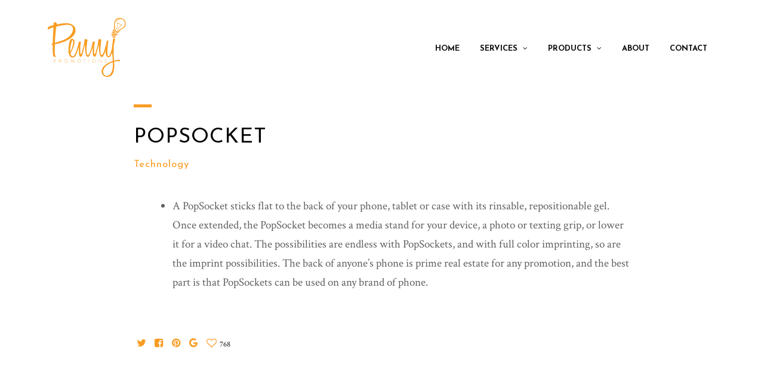

--- FILE ---
content_type: text/html; charset=UTF-8
request_url: https://pennypromotions.com/portfolio/popsocket
body_size: 42619
content:
<!DOCTYPE html>
<html lang="en-US"
	itemscope 
	itemtype="http://schema.org/WebSite" 
	prefix="og: http://ogp.me/ns#" >
<head>
        <meta charset="UTF-8">
    <meta name="viewport" content="width=device-width, initial-scale=1">
    <link rel="profile" href="http://gmpg.org/xfn/11">
    <link rel="pingback" href="https://pennypromotions.com/xmlrpc.php">
            <link rel="shortcut icon" href="http://pennypromotions.com/wp-content/uploads/2017/03/favicon-32x32.png">
        <link rel="apple-touch-icon"
              href="http://pennypromotions.com/wp-content/uploads/2017/03/apple-touch-icon.png"/>
            <title>Popsocket &#8211; Penny Promotions</title>
<link rel='dns-prefetch' href='//fonts.googleapis.com' />
<link rel='dns-prefetch' href='//s.w.org' />
<link rel="alternate" type="application/rss+xml" title="Penny Promotions &raquo; Feed" href="https://pennypromotions.com/feed" />
<link rel="alternate" type="application/rss+xml" title="Penny Promotions &raquo; Comments Feed" href="https://pennypromotions.com/comments/feed" />
		<script type="text/javascript">
			window._wpemojiSettings = {"baseUrl":"https:\/\/s.w.org\/images\/core\/emoji\/2.2.1\/72x72\/","ext":".png","svgUrl":"https:\/\/s.w.org\/images\/core\/emoji\/2.2.1\/svg\/","svgExt":".svg","source":{"concatemoji":"https:\/\/pennypromotions.com\/wp-includes\/js\/wp-emoji-release.min.js?ver=4.7.29"}};
			!function(t,a,e){var r,n,i,o=a.createElement("canvas"),l=o.getContext&&o.getContext("2d");function c(t){var e=a.createElement("script");e.src=t,e.defer=e.type="text/javascript",a.getElementsByTagName("head")[0].appendChild(e)}for(i=Array("flag","emoji4"),e.supports={everything:!0,everythingExceptFlag:!0},n=0;n<i.length;n++)e.supports[i[n]]=function(t){var e,a=String.fromCharCode;if(!l||!l.fillText)return!1;switch(l.clearRect(0,0,o.width,o.height),l.textBaseline="top",l.font="600 32px Arial",t){case"flag":return(l.fillText(a(55356,56826,55356,56819),0,0),o.toDataURL().length<3e3)?!1:(l.clearRect(0,0,o.width,o.height),l.fillText(a(55356,57331,65039,8205,55356,57096),0,0),e=o.toDataURL(),l.clearRect(0,0,o.width,o.height),l.fillText(a(55356,57331,55356,57096),0,0),e!==o.toDataURL());case"emoji4":return l.fillText(a(55357,56425,55356,57341,8205,55357,56507),0,0),e=o.toDataURL(),l.clearRect(0,0,o.width,o.height),l.fillText(a(55357,56425,55356,57341,55357,56507),0,0),e!==o.toDataURL()}return!1}(i[n]),e.supports.everything=e.supports.everything&&e.supports[i[n]],"flag"!==i[n]&&(e.supports.everythingExceptFlag=e.supports.everythingExceptFlag&&e.supports[i[n]]);e.supports.everythingExceptFlag=e.supports.everythingExceptFlag&&!e.supports.flag,e.DOMReady=!1,e.readyCallback=function(){e.DOMReady=!0},e.supports.everything||(r=function(){e.readyCallback()},a.addEventListener?(a.addEventListener("DOMContentLoaded",r,!1),t.addEventListener("load",r,!1)):(t.attachEvent("onload",r),a.attachEvent("onreadystatechange",function(){"complete"===a.readyState&&e.readyCallback()})),(r=e.source||{}).concatemoji?c(r.concatemoji):r.wpemoji&&r.twemoji&&(c(r.twemoji),c(r.wpemoji)))}(window,document,window._wpemojiSettings);
		</script>
		<style type="text/css">
img.wp-smiley,
img.emoji {
	display: inline !important;
	border: none !important;
	box-shadow: none !important;
	height: 1em !important;
	width: 1em !important;
	margin: 0 .07em !important;
	vertical-align: -0.1em !important;
	background: none !important;
	padding: 0 !important;
}
</style>
<link rel='stylesheet' id='font-pe-icon-7-stroke-css'  href='https://pennypromotions.com/wp-content/themes/mond/assets/libs/pe-icon-7-stroke/css/pe-icon-7-stroke.min.css?ver=4.7.29' type='text/css' media='all' />
<link rel='stylesheet' id='font-etline-css'  href='https://pennypromotions.com/wp-content/themes/mond/assets/libs/et-line/etline.css?ver=4.7.29' type='text/css' media='all' />
<link rel='stylesheet' id='contact-form-7-css'  href='https://pennypromotions.com/wp-content/plugins/contact-form-7/includes/css/styles.css?ver=4.7' type='text/css' media='all' />
<link rel='stylesheet' id='parent-style-css'  href='https://pennypromotions.com/wp-content/themes/mond/style.css?ver=4.7.29' type='text/css' media='all' />
<link rel='stylesheet' id='child-style-css'  href='https://pennypromotions.com/wp-content/themes/penny-promotions/style.css?ver=1.0' type='text/css' media='all' />
<link rel='stylesheet' id='font-awesome-css'  href='https://pennypromotions.com/wp-content/plugins/js_composer/assets/lib/bower/font-awesome/css/font-awesome.min.css?ver=5.0.1' type='text/css' media='all' />
<link rel='stylesheet' id='ion-icons-css'  href='https://pennypromotions.com/wp-content/themes/mond/assets/libs/ion/css/ionicons.min.css?ver=4.7.29' type='text/css' media='all' />
<link rel='stylesheet' id='etline-css'  href='https://pennypromotions.com/wp-content/themes/mond/assets/libs/et-line/etline.css?ver=4.7.29' type='text/css' media='all' />
<link rel='stylesheet' id='pe-icon-7-stroke-css'  href='https://pennypromotions.com/wp-content/themes/mond/assets/libs/pe-icon-7-stroke/css/pe-icon-7-stroke.min.css?ver=4.7.29' type='text/css' media='all' />
<link rel='stylesheet' id='waitme-css'  href='https://pennypromotions.com/wp-content/themes/mond/assets/libs/waitMe/waitMe.min.css?ver=4.7.29' type='text/css' media='all' />
<link rel='stylesheet' id='magnific-popup-css'  href='https://pennypromotions.com/wp-content/themes/mond/assets/libs/magnific-popup/magnific-popup.css?ver=4.7.29' type='text/css' media='all' />
<link rel='stylesheet' id='colorbox-css'  href='https://pennypromotions.com/wp-content/themes/mond/assets/libs/colorbox/colorbox.css?ver=4.7.29' type='text/css' media='all' />
<link rel='stylesheet' id='style-css'  href='https://pennypromotions.com/wp-content/themes/mond/style.css?ver=4.7.29' type='text/css' media='all' />
<link rel='stylesheet' id='main-css'  href='https://pennypromotions.com/wp-content/themes/mond/assets/css/main.css?ver=4.7.29' type='text/css' media='all' />
<link rel='stylesheet' id='kirki_google_fonts-css'  href='https://fonts.googleapis.com/css?family=Crimson+Text%3Aregular%2Citalic%2C600%2C600italic%2C700%2C700italic%7CJosefin+Sans%3A100%2C100italic%2C300%2C300italic%2Cregular%2Citalic%2C600%2C600italic%2C700%2C700italic&#038;subset' type='text/css' media='all' />
<link rel='stylesheet' id='kirki-styles-mond-css'  href='https://pennypromotions.com/wp-content/themes/mond/core/kirki/assets/css/kirki-styles.css' type='text/css' media='all' />
<style id='kirki-styles-mond-inline-css' type='text/css'>
.tm-grid-classic .post-title a:hover, .tm-grid-masonry .post-title a:hover, .tm-grid-metro .post-title a:hover, .content404 .icon i, .tm-posts.style-4 .post-categories, .woocommerce .product .price ins, .woocommerce .widget_price_filter .price_slider_amount .button:hover, .tm-heading.style-2 .heading-text, .btn-filter.current, .tm-posts .post-categories a, .related-portfolio-title.related-portfolio-title a:hover, .related-portfolio-categories.related-portfolio-categories a:hover, .tm-portfolios .portfolio-title.portfolio-title a:hover, .tm-portfolios .portfolio-categories.portfolio-categories a:hover, .tm-button.style-2:hover, .tm-button.style-2:focus, .tm-pricing-table.style-1 .tm-pricing-heading, .social-networks-widget .social-network-list a:hover,.tm-counter.style-1 .counter, .primary-color, #tm-esg-our-work .esg-filterbutton.selected, .tm-recent-posts .post-categories a, .tm-our-team .our-team-social-networks a:hover, .woocommerce-cart .cart-collaterals .cart_totals tr.order-total th, .woocommerce-cart .cart-collaterals .cart_totals tr.order-total, .woocommerce div.product .stock, .tm-testimonial.style-1 span[itemprop=name], .tm-box-icon.style-1 .icon, .tm-box-icon.style-4 .icon, a.liked:hover, a.liked{color:#F99C23;}.primary-bgcolor, .vc_progress_bar.vc_progress-bar-color-main_color .vc_general.vc_single_bar .vc_bar, .tm-grid-wrapper .filter-counter, .onsale, .tm-heading.style-1 .heading-text:after, .tm-separator:after, .page-banner .page-title h1:before, .tm-testimonial.style-1 .owl-dots .owl-dot.active span, .tm-button:hover, .new-tag, .single-portfolio .portfolio-title:before, .header03 .page-open-mainmenu .page-open-mainmenu-icon, .header03 .page-open-mainmenu .page-open-mainmenu-icon:after, .header03 .page-open-mainmenu .page-open-mainmenu-icon:before, .header03 .primary-menu-wrap a:after{background-color:#F99C23;}.primary-border-color, .tm-button:hover{border-color:#F99C23;}.tm-grid-wrapper .filter-counter:before{border-top-color:#F99C23;}.secondary-color{color:#1E1E1E;}.secondary-bgcolor, .tm-counter.style-2 .tm-counter-item{background-color:#1E1E1E;}.secondary-border-color{border-color:#1E1E1E;}body,p, .tm-portfolios.style-3 .portfolio-categories a, .tm-portfolios.style-2 .portfolio-categories a, .tm-portfolios.style-4 .portfolio-categories a, .tm-grid-classic .post-categories a, .tm-grid-masonry .post-categories a, .tm-grid-metro .post-categories a{font-family:"Crimson Text", Georgia, serif;font-weight:400;font-size:19px;line-height:1.7;}body{color:#606060;}a{color:#F99C23;}a:hover, a:focus{color:#000000;}h1,h2,h3,h4,h5,h6, .tm-recent-posts.style-1 .post-categories, #tm-esg-our-work .esg-filterbutton, .tm-testimonial.style-1 span[itemprop="name"], .page-pagination a, .page-pagination span, .woocommerce table.shop_table th, .new-tag, .tm-portfolios.style-3 .portfolio-categories span, .tm-post-nav-links .prevpost span, .tm-post-nav-links .nextpost span, .single-portfolio .portfolio-categories{font-family:"Josefin Sans", Helvetica, Arial, sans-serif;font-weight:600;line-height:1.5;letter-spacing:1px;}h1{font-size:28px;}h2{font-size:24px;}h3{font-size:20px;}h4{font-size:16px;}h5{font-size:14px;}h6{font-size:12px;}h1,h2,h3,h4,h5,h6, .page-pagination a, .page-pagination span, .comment-nav-links a, .comment-nav-links span, .woocommerce table.shop_table th{color:#000;}.woocommerce .woo-heading:after{background-color:#000;}.tm-button, button, input[type="button"], input[type="reset"], input[type="submit"], .tm-grid-wrapper .btn-filter, .woocommerce #respond input#submit, .woocommerce a.button, .woocommerce button.button, .woocommerce input.button, .woocommerce-cart .wc-proceed-to-checkout a.checkout-button{font-family:"Josefin Sans", Helvetica, Arial, sans-serif;font-weight:700;font-size:14px;line-height:1.5;letter-spacing:0.08em;text-transform:uppercase;}.tm-button, button, input[type="button"], input[type="reset"], input[type="submit"], .woocommerce #respond input#submit, .woocommerce a.button, .woocommerce button.button, .woocommerce input.button{color:#121212;}tm-button style-1{color:#121212 !important;border-color:#121212 !important;}.tm-button, button, input[type="button"], input[type="reset"], input[type="submit"], .woocommerce #respond input#submit, .woocommerce a.button, .woocommerce button.button, .woocommerce input.button, .woocommerce #respond input#submit, .woocommerce .button.button{border-color:#121212;}.tm-button:hover, button:hover, input[type="button"]:hover, input[type="reset"]:hover, input[type="submit"]:hover, .tm-button:focus, button:focus, input[type="button"]:focus, input[type="reset"]:focus, input[type="submit"]:focus, .woocommerce #respond input#submit:focus, .woocommerce .button.button:focus, .woocommerce .button.button:hover{color:#fff;}.tm-button:hover, button:hover, input[type="button"]:hover, input[type="reset"]:hover, input[type="submit"]:hover, .tm-button:focus, button:focus, input[type="button"]:focus, input[type="reset"]:focus, input[type="submit"]:focus, .woocommerce #respond input#submit:hover, .woocommerce #respond input#submit:focus, .woocommerce .button.button:focus, .woocommerce .button.button:hover, .actions .button[name=update_cart]:not([disabled]){background-color:#F99C23;}tm-button style-1:hover{border-color:#F99C23 !important;}.tm-button:hover, button:hover, input[type="button"]:hover, input[type="reset"]:hover, input[type="submit"]:hover, .tm-button:focus, button:focus, input[type="button"]:focus, input[type="reset"]:focus, input[type="submit"]:focus, .woocommerce .button.button:focus, .woocommerce .button.button:hover{border-color:#F99C23;}.page-banner .page-feature-image{background-image:url("/wp-content/uploads/2017/02/Penny-Promotions-Hero.jpg");background-repeat:no-repeat;background-size:cover;-webkit-background-size:cover;-moz-background-size:cover;-ms-background-size:cover;-o-background-size:cover;}.tm_bread_crumb li, .tm_bread_crumb li a{font-family:"Crimson Text", Georgia, serif;font-weight:400;font-size:19px;line-height:30px;letter-spacing:0em;text-transform:none;}{font-family:"Crimson Text", Georgia, serif;font-weight:400;font-size:19px;line-height:30px;letter-spacing:0em;text-transform:none;}.page-breadcrumb{color:#121212;}.page-breadcrumb a{color:#121212;}.page-breadcrumb a:hover{color:#F99C23;}body.boxed{background-color:#fff;background-repeat:no-repeat;background-size:cover;background-attachment:fixed;background-position:left top;-webkit-background-size:cover;-moz-background-size:cover;-ms-background-size:cover;-o-background-size:cover;}.page-logo img{width:150px;}.header01 .primary-menu-wrap a{font-family:"Josefin Sans", Helvetica, Arial, sans-serif;font-weight:700;line-height:1.5;letter-spacing:0em;text-transform:uppercase;font-size:13px;color:#121212;}.header01 .primary-menu-wrap a:hover{color:#F99C23;}.header01 .primary-menu-wrap > ul > li > a, .header01 .primary-menu-wrap > div > ul > li > a{padding:40px 15px 40px 15px;}.header01 .primary-menu-wrap .sub-menu a{font-size:13px;}.header03 .primary-menu-wrap a, .page-open-mainmenu .page-open-mainmenu-title{font-family:"Josefin Sans", Helvetica, Arial, sans-serif;font-weight:600;line-height:1.5;letter-spacing:0em;text-transform:uppercase;font-size:13px;color:#121212;}.header03 .primary-menu-wrap a:hover{color:#F99C23;}.header03 .primary-menu-wrap > ul > li > a, .header03 .primary-menu-wrap > div > ul > li > a{padding:39px 15px 39px 15px;}.header03 .primary-menu-wrap .sub-menu a{font-size:13px;}.page-toggle-mainmenu .page-toggle-mainmenu-icon, .page-toggle-mainmenu .page-toggle-mainmenu-icon:before, .page-toggle-mainmenu .page-toggle-mainmenu-icon:after{background-color:#121212;}.mobile-mainmenu-wrap a{font-family:"Josefin Sans", Helvetica, Arial, sans-serif;font-weight:700;line-height:1.5;letter-spacing:0em;text-transform:uppercase;font-size:14px;color:#121212;}.mobile-mainmenu-wrap .current-menu-ancestor > a, .mobile-mainmenu-wrap .current-menu-parent > a, .mobile-mainmenu-wrap .current-menu-item > a, .mobile-mainmenu-wrap .menu a:hover{color:#F99C23;}.page-bottom-footer.style-2 .footer-container{padding:50px 0px 25px;;background-color:#F99C23;}.page-bottom-footer.style-2{font-family:"Crimson Text", Georgia, serif;font-weight:400;font-size:16px;line-height:1.5;letter-spacing:0em;color:#fff;}.page-bottom-footer.style-2 a{color:#fff;}.page-bottom-footer.style-2 a:hover{color:#0A0000;}.single-post .page-banner .page-feature-image{background-image:url("https://pennypromotions.com/wp-content/themes/mond/assets/images/breadcrumb.jpg");background-repeat:no-repeat;background-size:auto;-webkit-background-size:auto;-moz-background-size:auto;-ms-background-size:auto;-o-background-size:auto;}
</style>
<script type='text/javascript' src='https://pennypromotions.com/wp-includes/js/jquery/jquery.js?ver=1.12.4'></script>
<script type='text/javascript' src='https://pennypromotions.com/wp-includes/js/jquery/jquery-migrate.min.js?ver=1.4.1'></script>
<script type='text/javascript'>
/* <![CDATA[ */
var simpleLikes = {"ajaxurl":"https:\/\/pennypromotions.com\/wp-admin\/admin-ajax.php","like":"Like","unlike":"Unlike"};
/* ]]> */
</script>
<script type='text/javascript' src='https://pennypromotions.com/wp-content/themes/mond/assets/js/simple-likes-public.js?ver=0.5'></script>
<link rel='https://api.w.org/' href='https://pennypromotions.com/wp-json/' />
<link rel="EditURI" type="application/rsd+xml" title="RSD" href="https://pennypromotions.com/xmlrpc.php?rsd" />
<link rel="wlwmanifest" type="application/wlwmanifest+xml" href="https://pennypromotions.com/wp-includes/wlwmanifest.xml" /> 
<link rel='prev' title='Power Bank' href='https://pennypromotions.com/portfolio/power-bank' />
<link rel='next' title='Utopia Virtual Reality Headset' href='https://pennypromotions.com/portfolio/utopia-virtual-reality-headset' />
<meta name="generator" content="WordPress 4.7.29" />
<link rel='shortlink' href='https://pennypromotions.com/?p=629' />
<link rel="alternate" type="application/json+oembed" href="https://pennypromotions.com/wp-json/oembed/1.0/embed?url=https%3A%2F%2Fpennypromotions.com%2Fportfolio%2Fpopsocket" />
<link rel="alternate" type="text/xml+oembed" href="https://pennypromotions.com/wp-json/oembed/1.0/embed?url=https%3A%2F%2Fpennypromotions.com%2Fportfolio%2Fpopsocket&#038;format=xml" />
<meta http-equiv="X-UA-Compatible" content="IE=edge,chrome=1">
<!-- Favicon -->
<link rel="apple-touch-icon" sizes="180x180" href="/apple-touch-icon.png">
<link rel="icon" type="image/png" href="/favicon-32x32.png" sizes="32x32">
<link rel="icon" type="image/png" href="/favicon-16x16.png" sizes="16x16">
<link rel="manifest" href="/manifest.json">
<link rel="mask-icon" href="/safari-pinned-tab.svg" color="#f99c23">
<meta name="theme-color" content="#ffffff">		<style type="text/css">.recentcomments a{display:inline !important;padding:0 !important;margin:0 !important;}</style>
		<meta name="generator" content="Powered by Visual Composer - drag and drop page builder for WordPress."/>
<!--[if lte IE 9]><link rel="stylesheet" type="text/css" href="https://pennypromotions.com/wp-content/plugins/js_composer/assets/css/vc_lte_ie9.min.css" media="screen"><![endif]--><noscript><style type="text/css"> .wpb_animate_when_almost_visible { opacity: 1; }</style></noscript></head>

<body class="portfolio-template-default single single-portfolio postid-629 header01 core_134 wpb-js-composer js-comp-ver-5.0.1 vc_responsive">
<div id="preloader">
		<div class="clock"></div>
</div>
<div id="page" class="hfeed site page-wrapper">
        <header id="page-header" class="page-header">
	<div class="page-header-inner">
		<div class="page-logo">
						<a href="https://pennypromotions.com/" rel="home">
									<img
						src="https://pennypromotions.com/wp-content/uploads/2020/09/penny-logo.svg"  srcset="https://pennypromotions.com/wp-content/uploads/2020/09/penny-logo.svg 2x" 						alt="Penny Promotions"/>
							</a>
		</div>
		<div class="page-header-right">
			<nav id="page-navigation" class="page-navigation hidden-md-down">
				<div id="primary-menu-wrap" class="primary-menu-wrap">
					<ul class="menu"><li id="menu-item-425" class="menu-item menu-item-type-post_type menu-item-object-page menu-item-home menu-item-425"><a href="https://pennypromotions.com/"><span class="menu-item-title">Home</span></a></li>
<li id="menu-item-428" class="menu-item menu-item-type-custom menu-item-object-custom menu-item-has-children menu-item-428"><a href="#"><span class="menu-item-title">Services</span><span class="toggle-sub-menu"> </span></a>
<ul class="sub-menu">
	<li id="menu-item-506" class="menu-item menu-item-type-post_type menu-item-object-page menu-item-506"><a href="https://pennypromotions.com/branded-products"><span class="menu-item-title">Branded Products</span></a></li>
	<li id="menu-item-508" class="menu-item menu-item-type-post_type menu-item-object-page menu-item-508"><a href="https://pennypromotions.com/printing-services"><span class="menu-item-title">Printing Services</span></a></li>
	<li id="menu-item-507" class="menu-item menu-item-type-post_type menu-item-object-page menu-item-507"><a href="https://pennypromotions.com/marketing-services"><span class="menu-item-title">Marketing Services</span></a></li>
	<li id="menu-item-509" class="menu-item menu-item-type-post_type menu-item-object-page menu-item-509"><a href="https://pennypromotions.com/signage-and-tradeshows"><span class="menu-item-title">Signage &#038; Tradeshows</span></a></li>
	<li id="menu-item-510" class="menu-item menu-item-type-post_type menu-item-object-page menu-item-510"><a href="https://pennypromotions.com/web-design-services"><span class="menu-item-title">Web Design Services</span></a></li>
</ul>
</li>
<li id="menu-item-429" class="menu-item menu-item-type-custom menu-item-object-custom menu-item-has-children menu-item-429"><a href="#"><span class="menu-item-title">Products</span><span class="toggle-sub-menu"> </span></a>
<ul class="sub-menu">
	<li id="menu-item-470" class="menu-item menu-item-type-custom menu-item-object-custom menu-item-470"><a href="http://pennypromotions.espwebsite.com/"><span class="menu-item-title">Promotional Products</span></a></li>
	<li id="menu-item-471" class="menu-item menu-item-type-custom menu-item-object-custom menu-item-471"><a href="http://www.4logoapparel.com/pennypromo"><span class="menu-item-title">Apparel</span></a></li>
	<li id="menu-item-767" class="menu-item menu-item-type-custom menu-item-object-custom menu-item-767"><a href="http://solar-displays.com/penny-promotions/"><span class="menu-item-title">Solar Displays</span></a></li>
</ul>
</li>
<li id="menu-item-427" class="menu-item menu-item-type-post_type menu-item-object-page menu-item-427"><a href="https://pennypromotions.com/about"><span class="menu-item-title">About</span></a></li>
<li id="menu-item-468" class="menu-item menu-item-type-post_type menu-item-object-page menu-item-468"><a href="https://pennypromotions.com/contact"><span class="menu-item-title">Contact</span></a></li>
</ul>				</div>
			</nav>
			<div id="page-toggle-mainmenu" class="page-toggle-mainmenu hidden-lg-up">
				<i class="page-toggle-mainmenu-icon"></i>
			</div>
					</div>
	</div>
</header><!-- .header -->
        <div id="page-content" class="page-content">
        	<div class="page-banner">
	<div class="page-feature-image"  data-type='background' data-speed='2'>
	
		 		
			<div class="container">
				<div class="title-holder">
                    <div class="page-title">
                        <h1>Popsocket</h1>                                                    <div class="page-breadcrumb">					
								<a href="https://pennypromotions.com/portfolio_category/technology">Technology</a>                            </div>
                                            </div>				
				</div>
			</div>
			
		<div class="curve-top">	
			<svg version="1.1" xmlns="http://www.w3.org/2000/svg" width="100%" height="100%" viewBox="0 0 2880.000000 317.000000" preserveAspectRatio="xMinYMax meet">    
				<g transform="translate(0.000000,317.000000) scale(0.100000,-0.100000)" class="curve-white">        
					<path d="M-10 1550 l0 -1585 14400 0 c9593 0 14400 3 14400 10 0 6 -17 10 -37 10 -191 1 -2123 67 -2773 95 -190 8 -505 21 -700 30 -195 8 -434 19 -530 24 -96 6 -229 13 -295 16 -189 8 -512 25 -605 30 -47 3 -213 12 -370 20 -262 14 -723 39 -1160 64 -96 6 -206 13 -245 16 -65 5 -352 23 -950 60 -280 17 -591 38 -890 60 -189 15 -356 27 -839 60 -321 23 -716 52 -986 74 -447 37 -742 61 -990 81 -135 11 -328 27 -430 35 -102 8 -232 19 -290 25 -58 5 -235 21 -395 35 -306 26 -523 46 -770 70 -82 8 -202 19 -265 25 -168 16 -588 57 -1170 115 -140 14 -310 31 -715 74 -619 66 -729 78 -1065 116 -124 15 -286 33 -360 41 -74 7 -169 18 -210 24 -41 5 -172 21 -290 35 -118 14 -271 32 -340 40 -69 8 -307 38 -530 65 -223 28 -457 57 -520 65 -304 38 -1092 142 -1360 180 -860 122 -1202 171 -1390 200 -124 19 -301 46 -395 60 -252 38 -423 64 -490 75 -33 5 -116 19 -185 30 -303 48 -655 105 -900 146 -579 98 -623 105 -1005 175 -93 16 -217 39 -275 49 -238 43 -718 132 -910 169 -113 22 -288 56 -390 76 -414 80 -1186 239 -1580 325 -52 12 -165 36 -251 55 -144 32 -521 117 -734 166 -50 12 -112 27 -139 35 -27 8 -56 14 -63 14 -11 0 -13 -280 -13 -1585z"></path>   
				</g>
			</svg>
		</div><!-- .top-curve -->			
		
	</div>
</div>

<div class="begin-content">
	<div class="container">
		<div class="row">

			
			<div class="col-md-12">
				<div class="content">
											<article id="post-629" class="style-2 post-629 portfolio type-portfolio status-publish has-post-thumbnail hentry portfolio_category-technology portfolio_tags-mobile-phones">
    <div class="row">
	<div class="portfolio-resize">
			 <h2 class="portfolio-title">Popsocket</h2>
			<div class="portfolio-categories">
				<a href="https://pennypromotions.com/portfolio_category/technology">Technology</a>			</div>			 
			<div class="portfolio-content-body">
				<ul>
<li><span style="font-weight: 400;">A PopSocket sticks flat to the back of your phone, tablet or case with its rinsable, repositionable gel. Once extended, the PopSocket becomes a media stand for your device, a photo or texting grip, or lower it for a video chat. The possibilities are endless with PopSockets, and with full color imprinting, so are the imprint possibilities. The back of anyone&#8217;s phone is prime real estate for any promotion, and the best part is that PopSockets can be used on any brand of phone.</span></li>
</ul>
			</div>

			<div class="portfolio-share">
				    <a target="_blank"
       href="http://twitter.com/share?text=Popsocket&url=https://pennypromotions.com/portfolio/popsocket">
        <i class="fa fa-twitter"></i>
    </a>
    <a target="_blank" href="http://www.facebook.com/sharer/sharer.php?u=https://pennypromotions.com/portfolio/popsocket">
        <i class="fa fa-facebook-square"></i>
    </a>
    <a target="_blank" href="http://pinterest.com/pin/create/button/?url=https://pennypromotions.com/portfolio/popsocket">
        <i class="fa fa-pinterest"></i>
    </a>
    <a target="_blank" href="https://plus.google.com/share?url=https://pennypromotions.com/portfolio/popsocket">
        <i class="fa fa-google"></i>
    </a>
     
				<span class="sl-wrapper"><a href="https://pennypromotions.com/wp-admin/admin-ajax.php?action=process_simple_like&post_id=629&nonce=68659c0269&is_comment=0&disabled=true" class="sl-button sl-button-629" data-nonce="68659c0269" data-post-id="629" data-iscomment="0" title="Like"><span class="sl-icon"><i class="fa fa-heart-o"></i></span><span class="sl-count">768</span></a><span id="sl-loader"></span></span> 				
			</div>				
	</div>
	<div class="portfolio-resize-middle">
			  
				<div class="portfolio-embed">                    
					<iframe width="560" height="315" src="https://www.youtube.com/embed/SS0Dw3RGr04" frameborder="0" allowfullscreen></iframe> 
				</div>							
				
			
							<div class="portfolio-gallery">
											<a class="tm-gallery-item-magnific" href="/wp-content/uploads/2017/02/Popsocket.jpg">
							<img src="/wp-content/uploads/2017/02/Popsocket.jpg" alt="">
						</a>
											<a class="tm-gallery-item-magnific" href="/wp-content/uploads/2017/02/Popsocket-Vert.jpg">
							<img src="/wp-content/uploads/2017/02/Popsocket-Vert.jpg" alt="">
						</a>
									</div>
				</div>
	<div class="portfolio-resize">
			<div class="portfolio-content">
				<ul class="portfolio-details">
										                    				</ul>
			
			<div class='tm-post-nav-links'>
				<div class="pull-left prevpost">				
									
						<a href="https://pennypromotions.com/portfolio/power-bank">
							<i class="ion-ios-arrow-thin-left"></i>
							<span>Power Bank</span>
						</a>
									</div>
				<div class="pull-right nextpost">				
										
						<a class="tooltip" href="https://pennypromotions.com/portfolio/utopia-virtual-reality-headset">
							<span>Utopia Virtual Reality Headset</span>
							<i class="ion-ios-arrow-thin-right"></i>    
						</a>
									</div>
			</div>
			
                    </div>
	</div>
</div>            <div class="related-portfolios">
            <div class="title-section">
                
<div class="tm-shortcode tm-heading  style-1 tm-animation move-up tm-heading-center" id="tm-heading-696a95ea6d2e9">
    <div class="heading-wrap">
        <h2 class="heading-text">Related Products</h2>            </div>
</div>            </div>
                                        <div class="related-portfolio-list tm-owl-carousel" data-items="3" data-margin="30" data-nav="true" data-loop="1">
                                            <div class="portfolio-item post-751 portfolio type-portfolio status-publish has-post-thumbnail hentry portfolio_category-apparel portfolio_tags-hats">
                            <div class="related-portfolio-thumbnail">
                                <img width="400" height="400" src="https://pennypromotions.com/wp-content/uploads/2017/03/hats-400x400.jpg" class="attachment-tm-mind-grid-classic size-tm-mind-grid-classic wp-post-image" alt="" srcset="https://pennypromotions.com/wp-content/uploads/2017/03/hats-400x400.jpg 400w, https://pennypromotions.com/wp-content/uploads/2017/03/hats-150x150.jpg 150w, https://pennypromotions.com/wp-content/uploads/2017/03/hats-266x266.jpg 266w" sizes="(max-width: 400px) 100vw, 400px" />                                <div class="portfolio-overlay">
									<a href="https://pennypromotions.com/portfolio/pantone-matched-hats">
										<div class="portfolio-overlay-inner">
											<div class="related-portfolio-info">
												<h5 class="related-portfolio-title">
													Pantone Matched Hats												</h5>
											</div>
										</div>
									</a>
                                </div>
                            </div>
                        </div>
                                            <div class="portfolio-item post-718 portfolio type-portfolio status-publish has-post-thumbnail hentry portfolio_category-merchandise portfolio_tags-bottle">
                            <div class="related-portfolio-thumbnail">
                                <img width="400" height="400" src="https://pennypromotions.com/wp-content/uploads/2017/03/bottle-400x400.jpg" class="attachment-tm-mind-grid-classic size-tm-mind-grid-classic wp-post-image" alt="" srcset="https://pennypromotions.com/wp-content/uploads/2017/03/bottle-400x400.jpg 400w, https://pennypromotions.com/wp-content/uploads/2017/03/bottle-150x150.jpg 150w, https://pennypromotions.com/wp-content/uploads/2017/03/bottle-180x180.jpg 180w, https://pennypromotions.com/wp-content/uploads/2017/03/bottle-300x300.jpg 300w, https://pennypromotions.com/wp-content/uploads/2017/03/bottle-600x600.jpg 600w, https://pennypromotions.com/wp-content/uploads/2017/03/bottle-266x266.jpg 266w" sizes="(max-width: 400px) 100vw, 400px" />                                <div class="portfolio-overlay">
									<a href="https://pennypromotions.com/portfolio/solana-17-oz-stainless-steel-vacuum-bottle">
										<div class="portfolio-overlay-inner">
											<div class="related-portfolio-info">
												<h5 class="related-portfolio-title">
													Solana 17 oz. Stainless Steel Vacuum Bottle												</h5>
											</div>
										</div>
									</a>
                                </div>
                            </div>
                        </div>
                                            <div class="portfolio-item post-713 portfolio type-portfolio status-publish has-post-thumbnail hentry portfolio_category-signage portfolio_tags-signage portfolio_tags-tradeshows">
                            <div class="related-portfolio-thumbnail">
                                <img width="400" height="400" src="https://pennypromotions.com/wp-content/uploads/2017/03/hopup-400x400.jpg" class="attachment-tm-mind-grid-classic size-tm-mind-grid-classic wp-post-image" alt="" srcset="https://pennypromotions.com/wp-content/uploads/2017/03/hopup-400x400.jpg 400w, https://pennypromotions.com/wp-content/uploads/2017/03/hopup-150x150.jpg 150w, https://pennypromotions.com/wp-content/uploads/2017/03/hopup-180x180.jpg 180w, https://pennypromotions.com/wp-content/uploads/2017/03/hopup-300x300.jpg 300w, https://pennypromotions.com/wp-content/uploads/2017/03/hopup-600x600.jpg 600w, https://pennypromotions.com/wp-content/uploads/2017/03/hopup-266x266.jpg 266w" sizes="(max-width: 400px) 100vw, 400px" />                                <div class="portfolio-overlay">
									<a href="https://pennypromotions.com/portfolio/hopup-display-wall">
										<div class="portfolio-overlay-inner">
											<div class="related-portfolio-info">
												<h5 class="related-portfolio-title">
													HopUp Display wall												</h5>
											</div>
										</div>
									</a>
                                </div>
                            </div>
                        </div>
                                    </div>
                                </div>
    </article><!-- .post -->									</div>
			</div>

			
		</div>
	</div>
</div>
</div> <!-- .content -->

    <footer>
				<div class="decoration-top-footer">
					<svg version="1.1" xmlns="http://www.w3.org/2000/svg" width="100%" height="100%" viewBox="0 0 2880.000000 317.000000" preserveAspectRatio="xMinYMax meet">   
						<g transform="translate(0.000000,317.000000) scale(0.100000,-0.100000)" class="decoration-black">      
							<path d="M-10 1550 l0 -1585 14400 0 c9593 0 14400 3 14400 10 0 6 -17 10 -37 10 -191 1 -2123 67 -2773 95 -190 8 -505 21 -700 30 -195 8 -434 19 -530 24 -96 6 -229 13 -295 16 -189 8 -512 25 -605 30 -47 3 -213 12 -370 20 -262 14 -723 39 -1160 64 -96 6 -206 13 -245 16 -65 5 -352 23 -950 60 -280 17 -591 38 -890 60 -189 15 -356 27 -839 60 -321 23 -716 52 -986 74 -447 37 -742 61 -990 81 -135 11 -328 27 -430 35 -102 8 -232 19 -290 25 -58 5 -235 21 -395 35 -306 26 -523 46 -770 70 -82 8 -202 19 -265 25 -168 16 -588 57 -1170 115 -140 14 -310 31 -715 74 -619 66 -729 78 -1065 116 -124 15 -286 33 -360 41 -74 7 -169 18 -210 24 -41 5 -172 21 -290 35 -118 14 -271 32 -340 40 -69 8 -307 38 -530 65 -223 28 -457 57 -520 65 -304 38 -1092 142 -1360 180 -860 122 -1202 171 -1390 200 -124 19 -301 46 -395 60 -252 38 -423 64 -490 75 -33 5 -116 19 -185 30 -303 48 -655 105 -900 146 -579 98 -623 105 -1005 175 -93 16 -217 39 -275 49 -238 43 -718 132 -910 169 -113 22 -288 56 -390 76 -414 80 -1186 239 -1580 325 -52 12 -165 36 -251 55 -144 32 -521 117 -734 166 -50 12 -112 27 -139 35 -27 8 -56 14 -63 14 -11 0 -13 -280 -13 -1585z"></path>    
						</g>
					</svg>
				</div>
    <div class="page-bottom-footer style-2">
		<div class="footer-container">
			<div class="container">
				<div class="row row-md-center">
											<div class="col-md-6 align-left">
							<aside id="text-2" class="widget widget_text">			<div class="textwidget"><img src="/wp-content/uploads/2017/02/penny-promotions-logo-white.svg" width="100" style="margin-bottom:60px" alt="Bottom Footer Logo"></div>
		</aside>						</div>
						<div class="col-md-6 align-right">
							<aside id="social-networks-widget-2" class="widget social-networks-widget">        <div class="social-network-list hide-text">
                            <a href="https://www.facebook.com/PennyPromo/">
                    <span class="social-network-icon"><i class="fa fa-facebook"></i></span>
                    <span class="social-network-text">Facebook</span>
                </a>
            
                            <a href="https://twitter.com/pennypromos">
                    <span class="social-network-icon"><i class="fa fa-twitter"></i></span>
                    <span class="social-network-text">Twitter</span>
                </a>
            
            			
            
            
            
            
            
                            <a href="https://www.instagram.com/pennypromo/">
                    <span class="social-network-icon"><i class="fa fa-instagram"></i></span>
                    <span class="social-network-text">Instagram</span>
                </a>

                    </div>
        </aside>						</div>
									</div>
				<div class="container">
				<div class="row row-md-center">
						<div class="col-md-12 align-center">
							<p><small>&copy; 2026 Copyright Penny Promotions. All Rights Reserved. <a href="/terms/">Terms & Conditions</a></small></p>
						</div>
				</div>
				</div>
			</div>
		</div>
    </div>
</footer><!-- .bottom-footer -->
</div><!-- .page -->


<div class="footer-misc">
			<a class="back-to-top" id="back-to-top"><i class="ion-android-arrow-up"></i></a>
	</div>

<div id="popup-menu" class="popup-menu"></div>
<div id="popup-menu-inner" class="popup-menu-inner">
    <div class="mobile-mainmenu-wrap" id="mobile-mainmenu-wrap">
        <ul class="menu"><li class="menu-item menu-item-type-post_type menu-item-object-page menu-item-home menu-item-425"><a href="https://pennypromotions.com/"><span class="menu-item-title">Home</span></a></li>
<li class="menu-item menu-item-type-custom menu-item-object-custom menu-item-has-children menu-item-428"><a href="#"><span class="menu-item-title">Services</span><span class="toggle-sub-menu"> </span></a>
<ul class="sub-menu">
	<li class="menu-item menu-item-type-post_type menu-item-object-page menu-item-506"><a href="https://pennypromotions.com/branded-products"><span class="menu-item-title">Branded Products</span></a></li>
	<li class="menu-item menu-item-type-post_type menu-item-object-page menu-item-508"><a href="https://pennypromotions.com/printing-services"><span class="menu-item-title">Printing Services</span></a></li>
	<li class="menu-item menu-item-type-post_type menu-item-object-page menu-item-507"><a href="https://pennypromotions.com/marketing-services"><span class="menu-item-title">Marketing Services</span></a></li>
	<li class="menu-item menu-item-type-post_type menu-item-object-page menu-item-509"><a href="https://pennypromotions.com/signage-and-tradeshows"><span class="menu-item-title">Signage &#038; Tradeshows</span></a></li>
	<li class="menu-item menu-item-type-post_type menu-item-object-page menu-item-510"><a href="https://pennypromotions.com/web-design-services"><span class="menu-item-title">Web Design Services</span></a></li>
</ul>
</li>
<li class="menu-item menu-item-type-custom menu-item-object-custom menu-item-has-children menu-item-429"><a href="#"><span class="menu-item-title">Products</span><span class="toggle-sub-menu"> </span></a>
<ul class="sub-menu">
	<li class="menu-item menu-item-type-custom menu-item-object-custom menu-item-470"><a href="http://pennypromotions.espwebsite.com/"><span class="menu-item-title">Promotional Products</span></a></li>
	<li class="menu-item menu-item-type-custom menu-item-object-custom menu-item-471"><a href="http://www.4logoapparel.com/pennypromo"><span class="menu-item-title">Apparel</span></a></li>
	<li class="menu-item menu-item-type-custom menu-item-object-custom menu-item-767"><a href="http://solar-displays.com/penny-promotions/"><span class="menu-item-title">Solar Displays</span></a></li>
</ul>
</li>
<li class="menu-item menu-item-type-post_type menu-item-object-page menu-item-427"><a href="https://pennypromotions.com/about"><span class="menu-item-title">About</span></a></li>
<li class="menu-item menu-item-type-post_type menu-item-object-page menu-item-468"><a href="https://pennypromotions.com/contact"><span class="menu-item-title">Contact</span></a></li>
</ul>    </div>
</div>


<link rel='stylesheet' id='js_composer_front-css'  href='https://pennypromotions.com/wp-content/plugins/js_composer/assets/css/js_composer.min.css?ver=5.0.1' type='text/css' media='all' />
<script type='text/javascript' src='https://pennypromotions.com/wp-content/plugins/contact-form-7/includes/js/jquery.form.min.js?ver=3.51.0-2014.06.20'></script>
<script type='text/javascript'>
/* <![CDATA[ */
var _wpcf7 = {"recaptcha":{"messages":{"empty":"Please verify that you are not a robot."}},"cached":"1"};
/* ]]> */
</script>
<script type='text/javascript' src='https://pennypromotions.com/wp-content/plugins/contact-form-7/includes/js/scripts.js?ver=4.7'></script>
<script type='text/javascript' src='https://pennypromotions.com/wp-content/themes/mond/assets/libs/waitMe/waitMe.min.js?ver=1.0.0'></script>
<script type='text/javascript' src='https://pennypromotions.com/wp-content/themes/mond/assets/libs/smoothscroll/SmoothScroll.js?ver=1.0.0'></script>
<script type='text/javascript' src='https://pennypromotions.com/wp-content/themes/mond/assets/js/ytb.js?ver=1.0.0'></script>
<script type='text/javascript' src='https://pennypromotions.com/wp-content/themes/mond/assets/libs/magnific-popup/jquery.magnific-popup.min.js?ver=1.0.0'></script>
<script type='text/javascript' src='https://pennypromotions.com/wp-content/themes/mond/assets/libs/owl-carousel/owl.carousel.min.js?ver=1.0.0'></script>
<script type='text/javascript' src='https://pennypromotions.com/wp-content/themes/mond/assets/libs/colorbox/jquery.colorbox-min.js?ver=1.0.0'></script>
<script type='text/javascript' src='https://pennypromotions.com/wp-includes/js/imagesloaded.min.js?ver=3.2.0'></script>
<script type='text/javascript' src='https://pennypromotions.com/wp-content/themes/mond/assets/js/jquery.hoverdir.js?ver=1.0.0'></script>
<script type='text/javascript' src='https://pennypromotions.com/wp-content/themes/mond/assets/libs/isotope/isotope.pkgd.min.js?ver=1.0.0'></script>
<script type='text/javascript' src='https://pennypromotions.com/wp-content/plugins/js_composer/assets/lib/waypoints/waypoints.min.js?ver=5.0.1'></script>
<script type='text/javascript' src='https://pennypromotions.com/wp-content/themes/mond/assets/libs/counterup/jquery.counterup.min.js?ver=1.0.0'></script>
<script type='text/javascript' src='https://pennypromotions.com/wp-content/themes/mond/assets/libs/nicescroll/jquery.nicescroll.min.js?ver=1.0.0'></script>
<script type='text/javascript'>
/* <![CDATA[ */
var $tm_mind = {"templateUrl":"https:\/\/pennypromotions.com\/wp-content\/themes\/mond","ajaxurl":"https:\/\/pennypromotions.com\/wp-admin\/admin-ajax.php","nav_sticky_enable":"","header_type":"header01","back_to_top":"1"};
/* ]]> */
</script>
<script type='text/javascript' src='https://pennypromotions.com/wp-content/themes/mond/assets/js/main.js?ver=1.0.0'></script>
<script type='text/javascript' src='https://pennypromotions.com/wp-includes/js/wp-embed.min.js?ver=4.7.29'></script>
<script type='text/javascript' src='https://pennypromotions.com/wp-content/plugins/js_composer/assets/js/dist/js_composer_front.min.js?ver=5.0.1'></script>

<!-- Google Analtyics -->
<script>
  (function(i,s,o,g,r,a,m){i['GoogleAnalyticsObject']=r;i[r]=i[r]||function(){
  (i[r].q=i[r].q||[]).push(arguments)},i[r].l=1*new Date();a=s.createElement(o),
  m=s.getElementsByTagName(o)[0];a.async=1;a.src=g;m.parentNode.insertBefore(a,m)
  })(window,document,'script','https://www.google-analytics.com/analytics.js','ga');

  ga('create', 'UA-92981867-1', 'auto');
  ga('send', 'pageview');

</script>
</body>
</html>


--- FILE ---
content_type: text/css
request_url: https://pennypromotions.com/wp-content/themes/penny-promotions/style.css?ver=1.0
body_size: 1773
content:
/*
Theme Name:   Penny Promotions
Description:  Website
Author:       Hello Digital
Author URL:   http://www.hellodigital.io
Template:     mond
Version:      1.0
License:      GNU General Public License v2 or later
License URI:  http://www.gnu.org/licenses/gpl-2.0.html
Text Domain:  penny-promotions
*/

/* Write here your own personal stylesheet */

/* GENERAL
------------------------------------------ */

/* Footer decoration */
.decoration-black {
	fill: #f99c23 !important;
}

/* Links */
.entry-content a {
	text-decoration: underline;
}

.entry-content a:hover {
	text-decoration: none;
}

.tm-button, .tm-portfolios a {
	text-decoration: none !important;
}

/* Forms */
span.wpcf7-not-valid-tip {
	margin: -10px 0 15px;
}

div.wpcf7-validation-errors {
	border-color: #f99c23;
}

.vc_images_carousel .vc_carousel-control .icon-next:before, .vc_images_carousel .vc_carousel-control .icon-prev:before {
	top: -70px	!important;
    font-size: 80px;
}

/* Add white background behind logo & nav */

.header01 .page-header {
	background: white;
    padding-bottom: 30px;
}

/* Fix SVG image */
.wpb_single_image img {
	width: 100%;
}

/* .page-banner .page-feature-image {
	background-size: cover !important;
	background-attachment: scroll !important
} */

/* CLIENTS
------------------------------------------ */

.grayscale img:hover {
  -webkit-filter: grayscale(0%);
  -webkit-transition: .5s ease-in-out;
  -moz-filter: grayscale(0%);
  -moz-transition: .5s ease-in-out;
  -o-filter: grayscale(0%);
  -o-transition: .5s ease-in-out;
}

.grayscale img {
  -webkit-filter: grayscale(100%);
  -webkit-transition: .5s ease-in-out;
  -moz-filter: grayscale(100%); 
  -moz-transition: .5s ease-in-out;
  -o-filter: grayscale(100%); 
  -o-transition: .5s ease-in-out;
}


--- FILE ---
content_type: text/css
request_url: https://pennypromotions.com/wp-content/themes/mond/assets/libs/waitMe/waitMe.min.css?ver=4.7.29
body_size: 13455
content:
/*
waitMe - 1.15 [15.02.16]
Author: vadimsva
Github: https://github.com/vadimsva/waitMe
*/
.waitMe_container{position:relative;transform:translateZ(0);backface-visibility:hidden}body.waitMe_container{position:fixed;width:100%;height:100%}.waitMe_container .waitMe{position:absolute;top:0;left:0;right:0;bottom:0;z-index:9989;text-align:center;overflow:hidden}.waitMe_container .waitMe *{font-family:sans-serif;font-size:14px;font-weight:initial;font-style:initial;line-height:initial;color:initial;text-decoration:initial;text-transform:initial;padding:initial;margin:initial}.waitMe_container .waitMe .waitMe_content{position:absolute;left:0;right:0;top:50%;backface-visibility:hidden}.waitMe_container .waitMe .waitMe_progress{position:relative;font-size:0}.waitMe_container .waitMe .waitMe_progress>div{animation-fill-mode:both;display:inline-block;transform:translateZ(0);backface-visibility:hidden}.waitMe_container .waitMe .waitMe_text{position:relative;margin:20px 0 0}body.waitMe_body{overflow:hidden;height:100%}body.waitMe_body.hideMe{transition:opacity .2s ease-in-out;opacity:0}body.waitMe_body .waitMe_container:not([data-waitme_id]){position:fixed;z-index:9989;top:0;bottom:0;left:0;right:0;background:#fff}body.waitMe_body .waitMe_container:not([data-waitme_id])>div{animation-fill-mode:both;position:absolute}body.waitMe_body .waitMe_container.progress>div{width:0;height:3px;top:0;left:0;background:#000;box-shadow:-5px 0 5px 2px rgba(0,0,0,.2);animation:progress_body 7s infinite ease-out}body.waitMe_body .waitMe_container.working>div{width:10%;height:3px;top:0;left:-10%;background:#000;box-shadow:-5px 0 5px 2px rgba(0,0,0,.2);animation:working_body 2s infinite linear}body.waitMe_body .waitMe_container.progress>div:after{content:'';position:absolute;top:0;bottom:60%;right:0;width:60px;border-radius:50%;opacity:.5;transform:rotate(3deg);box-shadow:#000 1px 0 6px 1px}body.waitMe_body .waitMe_container.img>div{width:100%;height:100%;text-align:center;background-position:center!important;background-repeat:no-repeat!important}body.waitMe_body .waitMe_container.text>div{width:100%;top:45%;text-align:center}@keyframes progress_body{0%{width:0}100%{width:100%}}@keyframes working_body{0%{left:-10%}100%{left:100%}}.waitMe_container .waitMe_progress.bounce>div{width:20px;height:20px;border-radius:50%;animation:bounce 1.4s infinite ease-in-out}.waitMe_container .waitMe_progress.bounce .waitMe_progress_elem1{animation-delay:-.32s}.waitMe_container .waitMe_progress.bounce .waitMe_progress_elem2{animation-delay:-.16s}@keyframes bounce{0%,100%,80%{transform:scale(0)}40%{transform:scale(1)}}.waitMe_container .waitMe_progress.rotateplane>div{width:30px;height:30px;animation:rotateplane 1.2s infinite ease-in-out;backface-visibility:visible}@keyframes rotateplane{0%{transform:perspective(120px)}50%{transform:perspective(120px) rotateY(180deg)}100%{transform:perspective(120px) rotateY(180deg) rotateX(180deg)}}.waitMe_container .waitMe_progress.stretch>div{width:1px;height:60px;margin:4px;animation:stretch 1.2s infinite ease-in-out}.waitMe_container .waitMe_progress.stretch .waitMe_progress_elem2{animation-delay:-1.1s}.waitMe_container .waitMe_progress.stretch .waitMe_progress_elem3{animation-delay:-1s}.waitMe_container .waitMe_progress.stretch .waitMe_progress_elem4{animation-delay:-.9s}.waitMe_container .waitMe_progress.stretch .waitMe_progress_elem5{animation-delay:-.8s}@keyframes stretch{0%,100%,40%{transform:scaleY(.4)}20%{transform:scaleY(1)}}.waitMe_container .waitMe_progress.orbit{width:40px;height:40px;margin:auto;animation:orbit_rotate 2s infinite linear}.waitMe_container .waitMe_progress.orbit>div{width:50%;height:50%;border-radius:50%;top:10%;left:10%;position:absolute;animation:orbit 2s infinite ease-in-out}.waitMe_container .waitMe_progress.orbit .waitMe_progress_elem2{top:auto;bottom:10%;left:auto;right:10%;animation-delay:-1s}@keyframes orbit_rotate{100%{transform:rotate(360deg) scale(1)}}@keyframes orbit{0%,100%{transform:scale(0)}50%{transform:scale(1)}}.waitMe_container .waitMe_progress.roundBounce{width:60px;height:60px;margin:auto}.waitMe_container .waitMe_progress.roundBounce>div{width:24%;height:24%;border-radius:50%;position:absolute;animation:roundBounce 1.2s infinite ease-in-out}.waitMe_container .waitMe_progress.roundBounce .waitMe_progress_elem1{top:0;left:0}.waitMe_container .waitMe_progress.roundBounce .waitMe_progress_elem2{top:0;right:0}.waitMe_container .waitMe_progress.roundBounce .waitMe_progress_elem3{bottom:0;right:0}.waitMe_container .waitMe_progress.roundBounce .waitMe_progress_elem4{bottom:0;left:0}.waitMe_container .waitMe_progress.roundBounce .waitMe_progress_elem5{top:-3%;left:50%;margin-top:-12%;margin-left:-12%;animation-delay:-1.1s}.waitMe_container .waitMe_progress.roundBounce .waitMe_progress_elem6{top:50%;right:-3%;margin-top:-12%;margin-right:-12%}.waitMe_container .waitMe_progress.roundBounce .waitMe_progress_elem7{bottom:-3%;left:50%;margin-bottom:-12%;margin-left:-12%}.waitMe_container .waitMe_progress.roundBounce .waitMe_progress_elem8{top:50%;left:-3%;margin-top:-12%;margin-left:-12%}.waitMe_container .waitMe_progress.roundBounce .waitMe_progress_elem9{top:0;right:0;animation-delay:-1s}.waitMe_container .waitMe_progress.roundBounce .waitMe_progress_elem2{animation-delay:-.9s}.waitMe_container .waitMe_progress.roundBounce .waitMe_progress_elem6{animation-delay:-.8s}.waitMe_container .waitMe_progress.roundBounce .waitMe_progress_elem10{bottom:0;right:0;animation-delay:-.7s}.waitMe_container .waitMe_progress.roundBounce .waitMe_progress_elem3{animation-delay:-.6s}.waitMe_container .waitMe_progress.roundBounce .waitMe_progress_elem7{animation-delay:-.5s}.waitMe_container .waitMe_progress.roundBounce .waitMe_progress_elem11{bottom:0;left:0;animation-delay:-.4s}.waitMe_container .waitMe_progress.roundBounce .waitMe_progress_elem4{animation-delay:-.3s}.waitMe_container .waitMe_progress.roundBounce .waitMe_progress_elem8{animation-delay:-.2s}.waitMe_container .waitMe_progress.roundBounce .waitMe_progress_elem12{top:0;left:0;animation-delay:-.1s}@keyframes roundBounce{0%,100%,80%{transform:scale(0)}40%{transform:scale(1)}}.waitMe_container .waitMe_progress.win8{width:40px;height:40px;margin:auto}.waitMe_container .waitMe_progress.win8>div{width:100%;height:100%;opacity:0;position:absolute;margin:auto;left:0;right:0;transform:rotate(225deg);animation:win8 5.5s infinite}.waitMe_container .waitMe_progress.win8>div>div{width:15%;height:15%;border-radius:50%;position:absolute}.waitMe_container .waitMe_progress.win8 .waitMe_progress_elem2{animation-delay:.24s}.waitMe_container .waitMe_progress.win8 .waitMe_progress_elem3{animation-delay:.48s}.waitMe_container .waitMe_progress.win8 .waitMe_progress_elem4{animation-delay:.72s}.waitMe_container .waitMe_progress.win8 .waitMe_progress_elem5{animation-delay:.96s}@keyframes win8{0%{transform:rotate(225deg);animation-timing-function:ease-out}7%{opacity:1;transform:rotate(345deg);animation-timing-function:linear}30%{transform:rotate(455deg);animation-timing-function:ease-in-out}39%{transform:rotate(690deg);animation-timing-function:linear}70%{opacity:1;transform:rotate(815deg);animation-timing-function:ease-out}75%{transform:rotate(945deg);animation-timing-function:ease-out}100%,76%{opacity:0;transform:rotate(945deg)}}.waitMe_container .waitMe_progress.win8_linear{margin:auto;width:150px;height:6px}.waitMe_container .waitMe_progress.win8_linear>div{width:100%;height:100%;left:0;opacity:0;position:absolute;animation:win8_linear 3s infinite}.waitMe_container .waitMe_progress.win8_linear>div>div{width:4%;height:100%;border-radius:50%}.waitMe_container .waitMe_progress.win8_linear .waitMe_progress_elem2{animation-delay:.3s}.waitMe_container .waitMe_progress.win8_linear .waitMe_progress_elem3{animation-delay:.6s}.waitMe_container .waitMe_progress.win8_linear .waitMe_progress_elem4{animation-delay:.9s}.waitMe_container .waitMe_progress.win8_linear .waitMe_progress_elem5{animation-delay:1.2s}@keyframes win8_linear{0%{transform:translateX(0);animation-timing-function:ease-out}10%{opacity:1;transform:translateX(33.333%);animation-timing-function:linear}50%{opacity:1;transform:translateX(53.333%);animation-timing-function:ease-in-out}60%{opacity:0;transform:translateX(86.666%)}}.waitMe_container .waitMe_progress.ios{margin:auto;width:40px;height:40px}.waitMe_container .waitMe_progress.ios>div{width:10%;height:26%;position:absolute;left:44.5%;top:37%;opacity:0;border-radius:50px;box-shadow:0 0 3px rgba(0,0,0,.2);animation:ios 1s infinite linear}.waitMe_container .waitMe_progress.ios .waitMe_progress_elem1{transform:rotate(0) translate(0,-142%);animation-delay:0s}.waitMe_container .waitMe_progress.ios .waitMe_progress_elem2{transform:rotate(30deg) translate(0,-142%);animation-delay:-.9167s}.waitMe_container .waitMe_progress.ios .waitMe_progress_elem3{transform:rotate(60deg) translate(0,-142%);animation-delay:-.833s}.waitMe_container .waitMe_progress.ios .waitMe_progress_elem4{transform:rotate(90deg) translate(0,-142%);animation-delay:-.75s}.waitMe_container .waitMe_progress.ios .waitMe_progress_elem5{transform:rotate(120deg) translate(0,-142%);animation-delay:-.667s}.waitMe_container .waitMe_progress.ios .waitMe_progress_elem6{transform:rotate(150deg) translate(0,-142%);animation-delay:-.5833s}.waitMe_container .waitMe_progress.ios .waitMe_progress_elem7{transform:rotate(180deg) translate(0,-142%);animation-delay:-.5s}.waitMe_container .waitMe_progress.ios .waitMe_progress_elem8{transform:rotate(210deg) translate(0,-142%);animation-delay:-.41667s}.waitMe_container .waitMe_progress.ios .waitMe_progress_elem9{transform:rotate(240deg) translate(0,-142%);animation-delay:-.333s}.waitMe_container .waitMe_progress.ios .waitMe_progress_elem10{transform:rotate(270deg) translate(0,-142%);animation-delay:-.25s}.waitMe_container .waitMe_progress.ios .waitMe_progress_elem11{transform:rotate(300deg) translate(0,-142%);animation-delay:-.1667s}.waitMe_container .waitMe_progress.ios .waitMe_progress_elem12{transform:rotate(330deg) translate(0,-142%);animation-delay:-.0833s}@keyframes ios{0%{opacity:1}100%{opacity:.25}}.waitMe_container .waitMe_progress.facebook{margin:auto}.waitMe_container .waitMe_progress.facebook>div{width:6px;height:25px;margin-left:3px;border-radius:20px;transform:scaleY(.7);opacity:.1;animation:facebook 1.3s infinite ease-in-out}.waitMe_container .waitMe_progress.facebook>.waitMe_progress_elem1{animation-delay:.2s;transform:scaleY(.7)}.waitMe_container .waitMe_progress.facebook>.waitMe_progress_elem2{animation-delay:.4s;transform:scaleY(.85)}.waitMe_container .waitMe_progress.facebook>.waitMe_progress_elem3{animation-delay:.6s;transform:scaleY(1)}@keyframes facebook{0%,100%{transform:scaleY(.7);opacity:.1}50%{transform:scaleY(1);opacity:1}}.waitMe_container .waitMe_progress.rotation>div{width:60px;height:60px;margin:auto;border-radius:100%;border-width:6px;border-style:solid;border-left-color:transparent!important;border-right-color:transparent!important;border-bottom-color:transparent!important;animation:rotation 1s infinite linear}@keyframes rotation{0%{transform:rotate(0)}100%{transform:rotate(360deg)}}.waitMe_container .waitMe_progress.timer{width:40px;height:40px;margin:auto;border-width:2px;border-style:solid;border-radius:50%;box-sizing:border-box;position:relative;text-indent:-9999px}.waitMe_container .waitMe_progress.timer>.waitMe_progress_elem1,.waitMe_container .waitMe_progress.timer>.waitMe_progress_elem2{border-radius:3px;position:absolute;width:2px;height:48%;left:50%;top:50%;margin-left:-1px;margin-top:-1px;animation:timer 1.25s infinite linear;transform-origin:1px 1px}.waitMe_container .waitMe_progress.timer>.waitMe_progress_elem2{height:40%;animation:timer 15s infinite linear}@keyframes timer{0%{transform:rotate(0)}100%{transform:rotate(360deg)}}.waitMe_container .waitMe_progress.pulse{width:30px;height:30px;margin:auto;position:relative}.waitMe_container .waitMe_progress.pulse>div{margin:auto;top:0;left:0;right:0;bottom:0;border-width:3px;border-style:solid;border-radius:50%;position:absolute;opacity:0;animation:pulsate 1s infinite ease-out}@keyframes pulsate{0%{transform:scale(.1);opacity:0}50%{opacity:1}100%{transform:scale(1.2);opacity:0}}.waitMe_container .waitMe_progress.progressBar{width:200px;height:20px;margin:auto;background:rgba(0,0,0,.1);padding:5px;border-radius:20px;line-height:0;max-width:100%}.waitMe_container .waitMe_progress.progressBar>div{width:100%;height:100%;overflow:hidden;border-radius:20px;background-size:50px 50px;box-shadow:inset 0 2px 9px rgba(255,255,255,.3),inset 0 -2px 6px rgba(0,0,0,.4);background-image:linear-gradient(-45deg,rgba(240,240,240,.4) 26%,transparent 25%,transparent 51%,rgba(240,240,240,.4) 50%,rgba(240,240,240,.4) 76%,transparent 75%,transparent);animation:progressBar 2s linear infinite}@keyframes progressBar{0%{background-position:0 0}100%{background-position:50px 50px}}.waitMe_container .waitMe_progress.bouncePulse>div{width:20px;height:20px;margin-right:1%;display:inline-block;border-radius:50%;transform:scale(.5);animation:bouncePulse 1.4s infinite ease-in-out}.waitMe_container .waitMe_progress.bouncePulse>.waitMe_progress_elem1,.waitMe_container .waitMe_progress.bouncePulse>.waitMe_progress_elem3{animation-delay:.3s}.waitMe_container .waitMe_progress.bouncePulse>.waitMe_progress_elem2{animation-delay:.1s}@keyframes bouncePulse{0%,100%,90%{transform:scale(.5)}45%{transform:scale(1)}}


--- FILE ---
content_type: text/css
request_url: https://pennypromotions.com/wp-content/themes/mond/assets/css/main.css?ver=4.7.29
body_size: 197906
content:
/*+++++++++++++++++++++++++++++++++++++++++++++++++++++++++++++++
1. Misc CSS
2. Form-Button-Fields
3. Contact Form 7
4. Navigation
5. Layout
6. Content
7. Woocommerce
8. Visual Composer
+++++++++++++++++++++++++++++++++++++++++++++++++++++++++++++++*/
 
html {
  font-family: sans-serif;
  -ms-text-size-adjust: 100%;
  -webkit-text-size-adjust: 100%
}

body {
  margin: 0
}
 
img,
legend {
    border: 0
}

pre,
textarea {
    overflow: auto
}

a,
table {
    background-color: transparent
}

address,
dl,
ol,
p,
pre,
ul {
    margin-bottom: 1rem
}

article,
aside,
details,
figcaption,
figure,
footer,
header,
hgroup,
legend,
main,
menu,
nav,
section,
summary {
    display: block
}

label,
output {
    display: inline-block
}

.table-reflow thead,
.table-reflow tr {
    float: left
}

.embed-responsive,
body,
sub,
sup {
    position: relative
}

.text-left,
caption,
th {
    text-align: left
}

.text-nowrap,
.text-truncate {
    white-space: nowrap
}

a,
a:focus,
a:hover {
    text-decoration: none
}

.media-list,
.page .comment-list li,
.single-post .comment-list li,
.tm-instagram ul li {
    list-style: none
}

.owl-carousel,
.owl-carousel .owl-item,
.owl-theme .owl-dots,
html {
    -webkit-tap-highlight-color: transparent
}

html {
    font-family: sans-serif;
    -ms-text-size-adjust: 100%;
    -webkit-text-size-adjust: 100%
}

audio,
canvas,
progress,
video {
    display: inline-block;
    vertical-align: baseline
}

audio:not([controls]) {
    display: none;
    height: 0
}

[hidden],
template {
    display: none
}

a {
    color: #0275d8
}

a:active {
    outline: 0;
    border: none
}

b,
optgroup,
strong {
    font-weight: 700
}

dfn {
    font-style: italic
}

h1 {
    font-size: 2em;
    margin: .67em 0
}

dl,
h1,
h2,
h3,
h4,
h5,
h6,
ol,
p,
pre,
ul {
    margin-top: 0
}

dd,
h1,
h2,
h3,
h4,
h5,
h6,
label,
legend {
    margin-bottom: .5rem
}

mark {
    background: #ff0;
    color: #000
}

small {
    font-size: 80%
}

sub,
sup {
    font-size: 75%;
    line-height: 0;
    vertical-align: baseline
}

sup {
    top: -.5em
}

sub {
    bottom: -.25em
}

img {
    vertical-align: middle;
    max-width: 100%;
    height: auto
}

svg:not(:root) {
    overflow: hidden
}

hr {
    box-sizing: content-box;
    height: 0
}

.img-fluid,
.img-thumbnail {
    height: auto;
    max-width: 100%
}

code,
kbd,
pre,
samp {
    font-family: monospace, monospace;
    font-size: 1em
}

button,
input,
optgroup,
select,
textarea {
    color: inherit;
    font: inherit;
    margin: 0
}

address,
legend {
    line-height: inherit
}

button {
    overflow: visible
}

button,
select {
    text-transform: none
}

button,
html input[type=button],
input[type=reset],
input[type=submit] {
    -webkit-appearance: button;
    cursor: pointer
}

button[disabled],
html input[disabled] {
    cursor: default
}

button::-moz-focus-inner,
input::-moz-focus-inner {
    border: 0;
    padding: 0
}

input[type=checkbox],
input[type=radio] {
    box-sizing: border-box;
    padding: 0
}

input[type=number]::-webkit-inner-spin-button,
input[type=number]::-webkit-outer-spin-button {
    height: auto
}

input[type=search]::-webkit-search-cancel-button,
input[type=search]::-webkit-search-decoration {
    -webkit-appearance: none
}

table {
    border-collapse: collapse;
    border-spacing: 0
}

.img-thumbnail,
.table .table,
body {
    background-color: #fff
}

html {
    box-sizing: border-box;
    -webkit-font-smoothing: antialiased;
    -moz-osx-font-smoothing: grayscale;
    font-size: 10px
}

iframe {
    width: 100%
}

*,
::after,
::before {
    box-sizing: inherit
}

@-ms-viewport {
    width: device-width
}

@-o-viewport {
    width: device-width
}

@viewport {
    width: device-width
}

body {
    margin: 0;
    font-family: "Helvetica Neue", Helvetica, Arial, sans-serif;
    font-size: 1rem;
    line-height: 1.5;
    color: #373a3c
}

abbr[data-original-title],
abbr[title] {
    cursor: help;
    border-bottom: 1px dotted #818a91
}

address {
    font-style: normal
}

ol ol,
ol ul,
ul ol,
ul ul {
    margin-bottom: 0
}

dt {
    font-weight: 700
}

dd {
    margin-left: 0
}

blockquote,
figure {
    margin: 0 0 1rem
}

a:focus,
a:hover {
    color: #014c8c;
    outline: 0
}

a:focus {
    outline: 0
}

[role=button] {
    cursor: pointer
}

caption {
    padding-top: .75rem;
    padding-bottom: .75rem;
    color: #818a91;
    caption-side: bottom
}

button,
input,
select,
textarea {
    margin: 0;
    line-height: inherit;
    border-radius: 0
}

fieldset {
    min-width: 0;
    padding: 0;
    margin: 0;
    border: 0
}

legend {
    width: 100%;
    padding: 0;
    font-size: 1.5rem
}

.media,
.table {
    margin-bottom: 1rem
}

input[type=search] {
    box-sizing: inherit;
    -webkit-appearance: none
}

audio,
canvas,
video {
    display: inline;
    zoom: 1
}

::selection {
	background: #d0d0d0
}

::-moz-selection {
	background: #d0d0d0
}

.img-fluid {
    display: block
}

.img-rounded {
    border-radius: .3rem
}

.img-thumbnail {
    padding: .25rem;
    line-height: 1.5;
    border: 1px solid #ddd;
    border-radius: .25rem;
    -webkit-transition: all .2s ease-in-out;
    transition: all .2s ease-in-out;
    box-shadow: 0 1px 2px rgba(0, 0, 0, .075);
    display: inline-block
}

.img-circle {
    border-radius: 50%
}

.container,
.container-fluid {
    margin-right: auto;
    margin-left: auto;
    padding-left: 1.5rem;
    padding-right: 1.5rem
}

.row {
    box-sizing: border-box;
    display: -ms-flexbox;
    display: flex;
    -ms-flex: 0 1 auto;
    -webkit-box-flex: 0;
    flex: 0 1 auto;
    -ms-flex-direction: row;
    -webkit-box-orient: horizontal;
    -webkit-box-direction: normal;
    flex-direction: row;
    -ms-flex-wrap: wrap;
    flex-wrap: wrap;
    margin-left: -1.5rem;
    margin-right: -1.5rem
}

.col-lg-1,
.col-lg-10,
.col-lg-11,
.col-lg-12,
.col-lg-2,
.col-lg-3,
.col-lg-4,
.col-lg-5,
.col-lg-6,
.col-lg-7,
.col-lg-8,
.col-lg-9,
.col-md-1,
.col-md-10,
.col-md-11,
.col-md-12,
.col-md-2,
.col-md-3,
.col-md-4,
.col-md-5,
.col-md-6,
.col-md-7,
.col-md-8,
.col-md-9,
.col-sm-1,
.col-sm-10,
.col-sm-11,
.col-sm-12,
.col-sm-2,
.col-sm-3,
.col-sm-4,
.col-sm-5,
.col-sm-6,
.col-sm-7,
.col-sm-8,
.col-sm-9,
.col-xl-1,
.col-xl-10,
.col-xl-11,
.col-xl-12,
.col-xl-2,
.col-xl-3,
.col-xl-4,
.col-xl-5,
.col-xl-6,
.col-xl-7,
.col-xl-8,
.col-xl-9,
.col-xs-1,
.col-xs-10,
.col-xs-11,
.col-xs-12,
.col-xs-2,
.col-xs-3,
.col-xs-4,
.col-xs-5,
.col-xs-6,
.col-xs-7,
.col-xs-8,
.col-xs-9 {
    position: relative;
    min-height: 1px;
    width: 100%;
    padding-left: 1.5rem;
    padding-right: 1.5rem
}

.col-xs-first {
    -webkit-box-ordinal-group: 0;
    -ms-flex-order: -1;
    order: -1
}

.col-xs-last {
    -webkit-box-ordinal-group: 2;
    -ms-flex-order: 1;
    order: 1
}

.row-xs-top {
    -webkit-box-align: start;
    -ms-flex-align: start;
    -ms-grid-row-align: flex-start;
    align-items: flex-start
}

.row-xs-center {
    -webkit-box-align: center;
    -ms-flex-align: center;
    -ms-grid-row-align: center;
    align-items: center
}

.row-xs-bottom {
    -webkit-box-align: end;
    -ms-flex-align: end;
    -ms-grid-row-align: flex-end;
    align-items: flex-end
}

.col-xs-top {
    -ms-flex-item-align: start;
    align-self: flex-start
}

.col-xs-center {
    -ms-flex-item-align: center;
    align-self: center
}

.col-xs-bottom {
    -ms-flex-item-align: end;
    align-self: flex-end
}

.table {
    width: 100%;
    max-width: 100%
}

#map-canvas img,
.media-object.img-thumbnail {
    max-width: none
}

.table td,
.table th {
    padding: .75rem;
    line-height: 1.5;
    vertical-align: top;
    border-top: 1px solid #eceeef
}

.table thead th {
    vertical-align: bottom;
    border-bottom: 2px solid #eceeef
}

.table tbody+tbody {
    border-top: 2px solid #eceeef
}

.table-sm td,
.table-sm th {
    padding: .3rem
}

.table-bordered,
.table-bordered td,
.table-bordered th {
    border: 1px solid #eceeef
}

.table-bordered thead td,
.table-bordered thead th {
    border-bottom-width: 2px
}

.table-striped tbody tr:nth-of-type(odd) {
    background-color: #f9f9f9
}

.table-active,
.table-active>td,
.table-active>th,
.table-hover tbody tr:hover {
    background-color: #f5f5f5
}

.table-hover .table-active:hover,
.table-hover .table-active:hover>td,
.table-hover .table-active:hover>th {
    background-color: #e8e8e8
}

.table-success,
.table-success>td,
.table-success>th {
    background-color: #dff0d8
}

.table-hover .table-success:hover,
.table-hover .table-success:hover>td,
.table-hover .table-success:hover>th {
    background-color: #d0e9c6
}

.table-info,
.table-info>td,
.table-info>th {
    background-color: #d9edf7
}

.table-hover .table-info:hover,
.table-hover .table-info:hover>td,
.table-hover .table-info:hover>th {
    background-color: #c4e3f3
}

.table-warning,
.table-warning>td,
.table-warning>th {
    background-color: #fcf8e3
}

.table-hover .table-warning:hover,
.table-hover .table-warning:hover>td,
.table-hover .table-warning:hover>th {
    background-color: #faf2cc
}

.table-danger,
.table-danger>td,
.table-danger>th {
    background-color: #f2dede
}

.table-hover .table-danger:hover,
.table-hover .table-danger:hover>td,
.table-hover .table-danger:hover>th {
    background-color: #ebcccc
}

.table-responsive {
    display: block;
    width: 100%;
    overflow-x: auto
}

.thead-inverse th {
    color: #fff;
    background-color: #373a3c
}

.thead-default th {
    color: #55595c;
    background-color: #eceeef
}

.table-inverse {
    color: #eceeef;
    background-color: #373a3c
}

.table-inverse.table-bordered {
    border: 0
}

.table-inverse td,
.table-inverse th,
.table-inverse thead th {
    border-color: #55595c
}

.table-reflow tbody {
    display: block;
    white-space: nowrap
}

.table-reflow td,
.table-reflow th {
    border-top: 1px solid #eceeef;
    border-left: 1px solid #eceeef
}

.table-reflow td:last-child,
.table-reflow th:last-child {
    border-right: 1px solid #eceeef
}

.table-reflow tbody:last-child tr:last-child td,
.table-reflow tbody:last-child tr:last-child th,
.table-reflow tfoot:last-child tr:last-child td,
.table-reflow tfoot:last-child tr:last-child th,
.table-reflow thead:last-child tr:last-child td,
.table-reflow thead:last-child tr:last-child th {
    border-bottom: 1px solid #eceeef
}

.table-reflow tr td,
.table-reflow tr th {
    display: block!important;
    border: 1px solid #eceeef
}

.media {
    display: -webkit-box;
    display: -ms-flexbox;
    display: flex
}

.media-body {
    -webkit-box-flex: 1;
    -ms-flex: 1;
    flex: 1
}

.media-middle {
    -ms-flex-item-align: center;
    align-self: center
}

.media-bottom {
    -ms-flex-item-align: end;
    align-self: flex-end
}

.media-object {
    display: block
}

.media-right {
    padding-left: 10px
}

.media-left {
    padding-right: 10px
}

.media-heading {
    margin-top: 0;
    margin-bottom: 5px
}

.media-list {
    padding-left: 0
}

.embed-responsive {
    display: block;
    height: 0;
    padding: 0;
    overflow: hidden
}

.embed-responsive .embed-responsive-item,
.embed-responsive embed,
.embed-responsive iframe,
.embed-responsive object,
.embed-responsive video {
    position: absolute;
    top: 0;
    bottom: 0;
    left: 0;
    width: 100%;
    height: 100%;
    border: 0
}

.embed-responsive-21by9 {
    padding-bottom: 42.85714%
}

.embed-responsive-16by9 {
    padding-bottom: 56.25%
}

.embed-responsive-4by3 {
    padding-bottom: 75%
}

.clearfix::after,
.header03 .page-open-mainmenu::after,
.page-toggle-mainmenu::after,
.tm-box-icon.style-2::after,
.tm-box-icon.style-4::after,
.tm-counter.style-1 ul::after,
.tm-counter.style-2 ul::after,
.tm-portfolios.style-1 .tm-grid::after,
.tm-posts.style-1 .post-item::after,
.tm-posts.style-2 .post-item::after,
.tm-posts.style-3::after,
.tm-posts.style-4 .format-quote .post-quote-meta::after,
.tm-posts.style-4::after,
.tm-testimonial.style-1 .owl-dots::after,
.woocommerce-cart .wc-proceed-to-checkout::after {
    content: "";
    display: table;
    clear: both
}

.center-block {
    display: block;
    margin-left: auto;
    margin-right: auto
}

.hidden-xl-down,
.visible-print-block,
.visible-print-inline,
.visible-print-inline-block,
[hidden] {
    display: none!important
}

.pull-right {
    float: right!important
}

.pull-left {
    float: left!important
}

.sr-only {
    position: absolute;
    width: 1px;
    height: 1px;
    padding: 0;
    margin: -1px;
    overflow: hidden;
    clip: rect(0, 0, 0, 0);
    border: 0
}

.p-r-0,
.p-x-0 {
    padding-right: 0!important
}

.p-l-0,
.p-x-0 {
    padding-left: 0!important
}

.p-t-0,
.p-y-0 {
    padding-top: 0!important
}

.p-b-0,
.p-y-0 {
    padding-bottom: 0!important
}

.sr-only-focusable:active,
.sr-only-focusable:focus {
    position: static;
    width: auto;
    height: auto;
    margin: 0;
    overflow: visible;
    clip: auto
}

.m-r-0,
.m-x-0 {
    margin-right: 0!important
}

.m-l-0,
.m-x-0 {
    margin-left: 0!important
}

.m-t-0,
.m-y-0 {
    margin-top: 0!important
}

.m-b-0,
.m-y-0 {
    margin-bottom: 0!important
}

.invisible {
    visibility: hidden
}

.text-hide {
    font: "0/0" a;
    color: transparent;
    text-shadow: none;
    background-color: transparent;
    border: 0
}

.text-right {
    text-align: right
}

.text-center {
    text-align: center
}

.text-justify {
    text-align: justify
}

.text-truncate {
    overflow: hidden;
    text-overflow: ellipsis
}

.text-xs-left {
    text-align: left
}

.text-xs-right {
    text-align: right
}

.text-xs-center {
    text-align: center
}

.text-lowercase {
    text-transform: lowercase
}

.text-uppercase {
    text-transform: uppercase
}

.text-capitalize {
    text-transform: capitalize
}

.text-muted {
    color: #818a91
}

.text-primary {
    color: #0275d8
}

a.text-primary:focus,
a.text-primary:hover {
    color: #025aa5
}

.text-success {
    color: #5cb85c
}

a.text-success:focus,
a.text-success:hover {
    color: #449d44
}

.text-info {
    color: #5bc0de
}

a.text-info:focus,
a.text-info:hover {
    color: #31b0d5
}

.text-warning {
    color: #f0ad4e
}

a.text-warning:focus,
a.text-warning:hover {
    color: #ec971f
}

.text-danger {
    color: #d9534f
}

a.text-danger:focus,
a.text-danger:hover {
    color: #c9302c
}

.bg-inverse {
    color: #eceeef;
    background-color: #373a3c
}

.bg-faded {
    background-color: #f7f7f9
}

.bg-primary {
    color: #fff;
    background-color: #0275d8
}

a.bg-primary:focus,
a.bg-primary:hover {
    background-color: #025aa5
}

.bg-success {
    color: #fff;
    background-color: #5cb85c
}

a.bg-success:focus,
a.bg-success:hover {
    background-color: #449d44
}

.bg-info {
    color: #fff;
    background-color: #5bc0de
}

a.bg-info:focus,
a.bg-info:hover {
    background-color: #31b0d5
}

.bg-warning {
    color: #fff;
    background-color: #f0ad4e
}

a.bg-warning:focus,
a.bg-warning:hover {
    background-color: #ec971f
}

.bg-danger {
    color: #fff;
    background-color: #d9534f
}

a.bg-danger:focus,
a.bg-danger:hover {
    background-color: #c9302c
}

.m-a-0 {
    margin: 0!important
}

.m-r,
.m-x {
    margin-right: 1rem!important
}

.m-l,
.m-x {
    margin-left: 1rem!important
}

.m-t,
.m-y {
    margin-top: 1rem!important
}

.m-b,
.m-y {
    margin-bottom: 1rem!important
}

.m-a {
    margin: 1rem!important
}

.m-t-md,
.m-y-md {
    margin-top: 1.5rem!important
}

.m-b-md,
.m-y-md {
    margin-bottom: 1.5rem!important
}

.m-x-auto {
    margin-right: auto!important;
    margin-left: auto!important
}

.m-r-md,
.m-x-md {
    margin-right: 1.5rem!important
}

.m-l-md,
.m-x-md {
    margin-left: 1.5rem!important
}

.m-a-md {
    margin: 1.5rem!important
}

.m-r-lg,
.m-x-lg {
    margin-right: 3rem!important
}

.m-l-lg,
.m-x-lg {
    margin-left: 3rem!important
}

.m-t-lg,
.m-y-lg {
    margin-top: 3rem!important
}

.m-b-lg,
.m-y-lg {
    margin-bottom: 3rem!important
}

.m-a-lg {
    margin: 3rem!important
}

.p-a-0 {
    padding: 0!important
}

.p-r,
.p-x {
    padding-right: 1rem!important
}

.p-l,
.p-x {
    padding-left: 1rem!important
}

.p-t,
.p-y {
    padding-top: 1rem!important
}

.p-b,
.p-y {
    padding-bottom: 1rem!important
}

.p-a {
    padding: 1rem!important
}

.p-r-md,
.p-x-md {
    padding-right: 1.5rem!important
}

.p-l-md,
.p-x-md {
    padding-left: 1.5rem!important
}

.p-t-md,
.p-y-md {
    padding-top: 1.5rem!important
}

.p-b-md,
.p-y-md {
    padding-bottom: 1.5rem!important
}

.p-a-md {
    padding: 1.5rem!important
}

.p-r-lg,
.p-x-lg {
    padding-right: 3rem!important
}

.p-l-lg,
.p-x-lg {
    padding-left: 3rem!important
}

.p-t-lg,
.p-y-lg {
    padding-top: 3rem!important
}

.p-b-lg,
.p-y-lg {
    padding-bottom: 3rem!important
}

.p-a-lg {
    padding: 3rem!important
}

.pos-f-t {
    position: fixed;
    top: 0;
    right: 0;
    left: 0;
    z-index: 1030
}

.owl-carousel .animated {
    -webkit-animation-duration: 1s;
    animation-duration: 1s;
    -webkit-animation-fill-mode: both;
    animation-fill-mode: both
}

.owl-carousel .owl-animated-in {
    z-index: 0
}

.owl-carousel .owl-animated-out {
    z-index: 1
}

.owl-carousel .fadeOut {
    -webkit-animation-name: fadeOut;
    animation-name: fadeOut
}

@-webkit-keyframes fadeOut {
    0% {
        opacity: 1
    }
    100% {
        opacity: 0
    }
}

@keyframes fadeOut {
    0% {
        opacity: 1
    }
    100% {
        opacity: 0
    }
}

.owl-height {
    -webkit-transition: height .5s ease-in-out;
    transition: height .5s ease-in-out
}

.owl-carousel {
    display: none;
    width: 100%;
    position: relative;
    z-index: 1
}

.owl-carousel .owl-stage {
    position: relative;
    -ms-touch-action: pan-Y
}

.owl-carousel .owl-stage:after {
    content: ".";
    display: block;
    clear: both;
    visibility: hidden;
    line-height: 0;
    height: 0
}

.owl-carousel .owl-stage-outer {
    position: relative;
    overflow: hidden;
    -webkit-transform: translate3d(0, 0, 0)
}

.owl-carousel .owl-controls .owl-dot,
.owl-carousel .owl-controls .owl-nav .owl-next,
.owl-carousel .owl-controls .owl-nav .owl-prev {
    cursor: pointer;
    cursor: hand;
    -webkit-user-select: none;
    -moz-user-select: none;
    -ms-user-select: none;
    user-select: none
}

.owl-carousel.owl-loaded {
    display: block
}

.owl-carousel.owl-loading {
    opacity: 0;
    display: block
}

.owl-carousel.owl-hidden {
    opacity: 0
}

.owl-carousel .owl-refresh .owl-item {
    display: none
}

.owl-carousel .owl-item {
    position: relative;
    min-height: 1px;
    float: left;
    -webkit-backface-visibility: hidden;
    -webkit-touch-callout: none;
    -webkit-user-select: none;
    -moz-user-select: none;
    -ms-user-select: none;
    user-select: none
}

.owl-carousel .owl-item img {
    display: block;
    width: 100%;
    -webkit-transform-style: preserve-3d;
    transform-style: preserve-3d
}

.owl-carousel.owl-text-select-on .owl-item {
    -webkit-user-select: auto;
    -moz-user-select: auto;
    -ms-user-select: auto;
    user-select: auto
}

.owl-carousel .owl-grab {
    cursor: move;
    cursor: -webkit-grab;
    cursor: -o-grab;
    cursor: -ms-grab;
    cursor: grab
}

.owl-carousel.owl-rtl {
    direction: rtl
}

.owl-carousel.owl-rtl .owl-item {
    float: right
}

.no-js .owl-carousel {
    display: block
}

.owl-carousel .owl-item .owl-lazy {
    opacity: 0;
    -webkit-transition: opacity .4s ease;
    transition: opacity .4s ease
}

.owl-carousel .owl-video-wrapper {
    position: relative;
    height: 100%;
    background: #000
}

.owl-carousel .owl-video-play-icon {
    position: absolute;
    height: 80px;
    width: 80px;
    left: 50%;
    top: 50%;
    margin-left: -40px;
    margin-top: -40px;
    background: url(owl.video.play.png) no-repeat;
    cursor: pointer;
    z-index: 1;
    -webkit-backface-visibility: hidden;
    -webkit-transition: scale .1s ease;
    transition: scale .1s ease
}

.owl-carousel .owl-video-play-icon:hover {
    -webkit-transition: scale(1.3, 1.3);
    transition: scale(1.3, 1.3)
}

.owl-carousel .owl-video-playing .owl-video-play-icon,
.owl-carousel .owl-video-playing .owl-video-tn {
    display: none
}

.owl-carousel .owl-video-tn {
    opacity: 0;
    height: 100%;
    background-position: center center;
    background-repeat: no-repeat;
    background-size: contain;
    -webkit-transition: opacity .4s ease;
    transition: opacity .4s ease
}

.owl-carousel .owl-video-frame {
    position: relative;
    z-index: 1
}

td,
th {
    padding: 5px 10px
}

.col-lg-5ths,
.col-md-5ths,
.col-sm-5ths,
.col-xs-5ths {
    position: relative;
    min-height: 1px;
    padding-right: 15px;
    padding-left: 15px
}

.col-xs-5ths {
    width: 20%;
    float: left
}

.col-lg-1-5,
.col-lg-2-5,
.col-lg-3-5,
.col-lg-4-5,
.col-md-1-5,
.col-md-2-5,
.col-md-3-5,
.col-md-4-5,
.col-sm-1-5,
.col-sm-2-5,
.col-sm-3-5,
.col-sm-4-5,
.col-xs-1-5,
.col-xs-2-5,
.col-xs-3-5,
.col-xs-4-5 {
    position: relative;
    min-height: 1px;
    width: 100%;
    padding-left: 1.5rem;
    padding-right: 1.5rem
}

.col-xs-1-5 {
    -webkit-box-flex: 20%;
    -ms-flex: 20%;
    flex: 20%;
    -ms-flex-preferred-size: 20%;
    flex-basis: 20%;
    max-width: 20%
}

.col-xs-2-5 {
    -webkit-box-flex: 40%;
    -ms-flex: 40%;
    flex: 40%;
    -ms-flex-preferred-size: 40%;
    flex-basis: 40%;
    max-width: 40%
}

.col-xs-3-5 {
    -webkit-box-flex: 60%;
    -ms-flex: 60%;
    flex: 60%;
    -ms-flex-preferred-size: 60%;
    flex-basis: 60%;
    max-width: 60%
}

.col-xs-4-5 {
    -webkit-box-flex: 80%;
    -ms-flex: 80%;
    flex: 80%;
    -ms-flex-preferred-size: 80%;
    flex-basis: 80%;
    max-width: 80%
}

/*++++++++++++++++++++++++++++++++++++++++++++++++++++++++++++
1. Misc CSS
++++++++++++++++++++++++++++++++++++++++++++++++++++++++++++++*/

.mini-cart .widget_shopping_cart_content .cart_list li::after,
.page .comment-list .comment>div::after,
.single-post .comment-list .comment>div::after,
.tm-instagram .tm-instagram-pics::after,
.tm-posts .tm-grid::after,
.vc_progress_bar .vc_single_bar_title::after {
    content: "";
    display: table;
    clear: both
}

.content404 .search:after,
.page-navigation .toggle-sub-menu:after,
.page-sidebar .widget_search span:before,
.social-menu .menu li a:before,
.tm-counter.style-1 li:not(:last-child):after,
.tm-counter.style-2 li:not(:last-child):after,
.tm-posts.style-3 .post-categories:after,
.wpb_widgetised_column .widget_search span:before {
    font-family: FontAwesome;
    font-style: normal;
    font-weight: 400;
    font-variant: normal;
    text-transform: none;
    line-height: 1
}

.header03 .page-navigation,
.header03 .page-open-mainmenu,
.header03 .page-open-mainmenu h6,
.mini-cart .mini-cart__button,
.mini-cart .widget_shopping_cart_content,
.owl-theme .owl-dots .owl-dot span,
.owl-theme .owl-nav [class*=owl-],
.page-navigation .primary-menu-wrap>div>ul>li,
.page-navigation .primary-menu-wrap>div>ul>ul>li,
.page-navigation .primary-menu-wrap>ul>li,
.page-navigation .primary-menu-wrap>ul>ul>li,
.popup-menu,
.popup-search .inner .content,
.single-portfolio .related-portfolios .portfolio-overlay,
.single-product div.product div.images .thumbnails .product-thumbnail-overlay,
.tm-box-icon.style-1 .heading,
.tm-box-icon.style-1 .icon,
.tm-box-icon.style-2 .heading,
.tm-box-icon.style-2 .icon,
.tm-box-icon.style-3 .heading,
.tm-box-icon.style-3 .icon,
.tm-box-icon.style-4 .heading,
.tm-box-icon.style-4 .icon,
.tm-gallery .tm-gallery-overlay,
.tm-grid-classic .post-overlay,
.tm-grid-masonry .post-overlay,
.tm-grid-metro .post-overlay,
.tm-grid-wrapper .filter-counter,
.tm-our-team.style-1 .our-team-info,
.tm-our-team.style-2 .our-team-info,
.tm-our-team.style-2 .our-team-photo img,
.tm-portfolios.style-2 .portfolio-categories,
.tm-portfolios.style-2 .portfolio-overlay,
.tm-portfolios.style-2 .portfolio-thumbnail img,
.tm-portfolios.style-2 .portfolio-title,
.tm-portfolios.style-3 .portfolio-overlay,
.tm-portfolios.style-4 .portfolio-overlay,
.tm-posts.style-3 .post-overlay,
.tm-posts.style-3 .post-overlay i,
.tm-posts.style-4 .post-thumbnail-overlay,
.tm-slideshow .slide-overlay,
.tm-testimonial.style-1 .owl-dots .owl-dot span,
a,
button,
input,
input[type=button],
input[type=reset],
input[type=submit],
select,
textarea {
    -webkit-transition: all .5s cubic-bezier(.645, .045, .355, 1);
    transition: all .5s cubic-bezier(.645, .045, .355, 1)
}

/*++++++++++++++++++++++++++++++++++++++++++++++++++++++++++++
2. Form-Button-Fields
++++++++++++++++++++++++++++++++++++++++++++++++++++++++++++++*/

input,
select,
textarea {
    display: inline-block;
    margin-bottom: 10px;
    padding: 14px 20px;
    max-width: 100%;
    width: 100%;
    border: 1px solid #ddd;
    box-shadow: none;
    color: #888;
    vertical-align: top;
    font-size: 14px
}

input:focus,
select:focus,
textarea:focus {
    outline: 0;
    background-color: #fff;
    color: #000
}

input::-webkit-input-placeholder,
select::-webkit-input-placeholder,
textarea::-webkit-input-placeholder {
    color: #999
}

input::-moz-placeholder,
select::-moz-placeholder,
textarea::-moz-placeholder {
    color: #999
}

input:-moz-placeholder,
select:-moz-placeholder,
textarea:-moz-placeholder {
    color: #999
}

input:-ms-input-placeholder,
select:-ms-input-placeholder,
textarea:-ms-input-placeholder {
    color: #999
}

textarea {
    height: 200px;
    resize: vertical
}

button,
input[type=button],
input[type=reset],
input[type=submit] {
    padding: 0 20px;
    height: 40px;
    line-height: 38px!important;
    width: auto;
    border: 2px solid #ccc;
    color: #fff;
    background-color: transparent;
    text-transform: uppercase;
    cursor: pointer
}

/*++++++++++++++++++++++++++++++++++++++++++++++++++++++++++++
3. Contact Form 7
++++++++++++++++++++++++++++++++++++++++++++++++++++++++++++++*/

.wpcf7-form .row {
    margin: 0 -5px
}

.wpcf7-form [class*=col-] {
    padding: 0 5px
}

.wpcf7-form textarea {
    height: 110px
}

.wpcf7 .ajax-loader {
    position: absolute
}

.form1 input,
.form1 select,
.form1 textarea {
    border: none;
    background-color: #65656f;
    color: #fff
}

.form1 input:focus,
.form1 select:focus,
.form1 textarea:focus {
    background-color: #fff;
    color: #888
}

.form1 input:-moz-placeholder,
.form1 textarea:-moz-placeholder {
    color: #fff
}

.form1 input::-moz-placeholder,
.form1 textarea::-moz-placeholder {
    color: #fff
}

.form1 input:-ms-input-placeholder,
.form1 textarea:-ms-input-placeholder {
    color: #fff
}

.form1 input::-webkit-input-placeholder,
.form1 textarea::-webkit-input-placeholder {
    color: #fff
}

/*++++++++++++++++++++++++++++++++++++++++++++++++++++++++++++
4. Navigation
	a. Menu
++++++++++++++++++++++++++++++++++++++++++++++++++++++++++++++*/

.menu-item,
.page_item {
    display: inline-block
}

.page-toggle-mainmenu {
    cursor: pointer;
    position: relative;
    height: 23px;
    width: 30px;
    line-height: 22px
}

.page-toggle-mainmenu .page-toggle-mainmenu-icon {
    color: #121212;
    display: inline-block;
    position: absolute;
    right: 0;
    top: 50%;
    bottom: auto;
    width: 30px;
    height: 2px;
    background-color: #121212;
    -webkit-transition: background-color .3s;
    transition: background-color .3s
}

.page-toggle-mainmenu .page-toggle-mainmenu-icon:after,
.page-toggle-mainmenu .page-toggle-mainmenu-icon:before {
    content: '';
    height: 100%;
    position: absolute;
    background-color: #121212;
    left: 0;
    -webkit-transition: -webkit-transform .3s, top .3s, background-color 0s;
    -webkit-transition: top .3s, background-color 0s, -webkit-transform .3s;
    transition: top .3s, background-color 0s, -webkit-transform .3s;
    transition: transform .3s, top .3s, background-color 0s;
    transition: transform .3s, top .3s, background-color 0s, -webkit-transform .3s
}

.page-toggle-mainmenu .page-toggle-mainmenu-icon:before {
    top: -6px;
    width: 23px
}

.page-toggle-mainmenu .page-toggle-mainmenu-icon:after {
    top: 6px;
    width: 16px
}

.page-toggle-mainmenu.open .page-toggle-mainmenu-icon {
    background-color: transparent
}

.page-toggle-mainmenu.open .page-toggle-mainmenu-icon:before {
    top: 0;
    width: 30px;
    -webkit-transform: rotate(135deg);
    transform: rotate(135deg)
}

.page-toggle-mainmenu.open .page-toggle-mainmenu-icon:after {
    top: 0;
    width: 30px;
    -webkit-transform: rotate(225deg);
    transform: rotate(225deg)
}

.page-navigation li,
.page-navigation ul {
    z-index: 9999;
    margin: 0;
    padding: 0;
	top: 2px
}

.page-navigation .primary-menu-wrap>div>ul>li,
.page-navigation .primary-menu-wrap>div>ul>ul>li,
.page-navigation .primary-menu-wrap>ul>li,
.page-navigation .primary-menu-wrap>ul>ul>li {
    position: relative;
    display: inline-block;
    vertical-align: top;
    line-height: 1
}

.page-navigation .primary-menu-wrap>div>ul>li a,
.page-navigation .primary-menu-wrap>div>ul>ul>li a,
.page-navigation .primary-menu-wrap>ul>li a,
.page-navigation .primary-menu-wrap>ul>ul>li a {
    position: relative;
    z-index: 1;
    display: block
}

.page-navigation .primary-menu-wrap>div>ul li:hover>.children,
.page-navigation .primary-menu-wrap>div>ul li:hover>.sub-menu,
.page-navigation .primary-menu-wrap>ul li:hover>.children,
.page-navigation .primary-menu-wrap>ul li:hover>.sub-menu {
    min-width: 210px;
    z-index: 999;
    visibility: visible;
    opacity: 1;
    overflow: visible;
    -webkit-transform: translate(0, 0);
    transform: translate(0, 0)
}

.page-navigation .primary-menu-wrap>div>ul li:hover>.children>li,
.page-navigation .primary-menu-wrap>div>ul li:hover>.sub-menu>li,
.page-navigation .primary-menu-wrap>ul li:hover>.children>li,
.page-navigation .primary-menu-wrap>ul li:hover>.sub-menu>li {
    margin-right: 0
}

.page-navigation .primary-menu-wrap>div>ul>li.menu-item-has-children>a .toggle-sub-menu,
.page-navigation .primary-menu-wrap>div>ul>li.page_item_has_children>a .toggle-sub-menu,
.page-navigation .primary-menu-wrap>ul>li.menu-item-has-children>a .toggle-sub-menu,
.page-navigation .primary-menu-wrap>ul>li.page_item_has_children>a .toggle-sub-menu {
    position: relative
}

.page-navigation .primary-menu-wrap>div>ul>li.menu-item-has-children>a .toggle-sub-menu:after,
.page-navigation .primary-menu-wrap>div>ul>li.page_item_has_children>a .toggle-sub-menu:after,
.page-navigation .primary-menu-wrap>ul>li.menu-item-has-children>a .toggle-sub-menu:after,
.page-navigation .primary-menu-wrap>ul>li.page_item_has_children>a .toggle-sub-menu:after {
    content: '\f107';
    margin-left: 5px
}

.page-navigation .primary-menu-wrap>div>ul>li>.sub-menu.hover-back,
.page-navigation .primary-menu-wrap>ul>li>.sub-menu.hover-back {
    right: 0;
    left: auto
}

.page-navigation .primary-menu-wrap>div>ul>li>.sub-menu.hover-back li.menu-item-has-children>a,
.page-navigation .primary-menu-wrap>div>ul>li>.sub-menu.hover-back li.page_item_has_children>a,
.page-navigation .primary-menu-wrap>ul>li>.sub-menu.hover-back li.menu-item-has-children>a,
.page-navigation .primary-menu-wrap>ul>li>.sub-menu.hover-back li.page_item_has_children>a {
    padding-left: 25px
}

.page-navigation .primary-menu-wrap>div>ul>li>.sub-menu.hover-back li.menu-item-has-children>a .toggle-sub-menu:after,
.page-navigation .primary-menu-wrap>div>ul>li>.sub-menu.hover-back li.page_item_has_children>a .toggle-sub-menu:after,
.page-navigation .primary-menu-wrap>ul>li>.sub-menu.hover-back li.menu-item-has-children>a .toggle-sub-menu:after,
.page-navigation .primary-menu-wrap>ul>li>.sub-menu.hover-back li.page_item_has_children>a .toggle-sub-menu:after {
    left: 15px;
    content: '\f104'
}

.page-navigation .toggle-sub-menu:after {
    color: inherit;
    font-size: 12px
}

.page-navigation .children,
.page-navigation .sub-menu {
    position: absolute;
    top: 100%;
    left: 0;
    visibility: hidden;
    opacity: 0;
    overflow: hidden;
    background: #fff;
    margin: 0;
    width: 0;
    box-shadow: 0 1px 4px 0 rgba(0, 0, 0, .2);
    -webkit-transform: translate(0, -30px);
    transform: translate(0, -30px);
    -webkit-transition: visibility .2s ease, -webkit-transform .2s ease;
    transition: visibility .2s ease, -webkit-transform .2s ease;
    transition: transform .2s ease, visibility .2s ease;
    transition: transform .2s ease, visibility .2s ease, -webkit-transform .2s ease
}

.page-navigation .children li,
.page-navigation .sub-menu li {
    display: block;
    position: relative
}

.page-navigation .children li a,
.page-navigation .sub-menu li a {
    padding: 15px
}

.page-navigation .children li.menu-item-has-children>a .toggle-sub-menu:after,
.page-navigation .children li.page_item_has_children>a .toggle-sub-menu:after,
.page-navigation .sub-menu li.menu-item-has-children>a .toggle-sub-menu:after,
.page-navigation .sub-menu li.page_item_has_children>a .toggle-sub-menu:after {
    position: absolute;
    content: "\f105";
    right: 15px;
    top: 50%;
    -webkit-transform: translate(0, -50%);
    transform: translate(0, -50%)
}

.page-navigation .children li .children,
.page-navigation .children li .sub-menu,
.page-navigation .sub-menu li .children,
.page-navigation .sub-menu li .sub-menu {
    left: 100%;
    top: 0!important
}

.page-navigation .children li:last-child,
.page-navigation .sub-menu li:last-child {
    border-bottom: none
}

.page-navigation .children.sub-menu.hover-back,
.page-navigation .sub-menu.sub-menu.hover-back {
    right: 100%;
    left: auto
}

.page-navigation .children .sub-menu,
.page-navigation .sub-menu .sub-menu {
    margin-top: 5px
}

.page-navigation .sub-menu .sub-menu {
    -webkit-transform: translate(-30px, 0);
    transform: translate(-30px, 0)
}

.page-navigation .mega-menu {
    position: static!important
}

.page-navigation .mega-menu .children,
.page-navigation .mega-menu .sub-menu {
    width: 100%
}

.page-navigation .mega-menu .children ul,
.page-navigation .mega-menu .sub-menu ul {
    margin: 0;
    padding: 0
}

.page-navigation .mega-menu .children ul li i,
.page-navigation .mega-menu .sub-menu ul li i {
    width: 16px;
    margin-right: 5px
}

/*++++++++++++++++++++++++++++++++++++++++++++++++++++++++++++
4. Navigation
	b. Mobile menu
++++++++++++++++++++++++++++++++++++++++++++++++++++++++++++++*/

.popup-menu {
    display: none;
    position: fixed;
    z-index: 9998;
    top: 0;
    left: 0;
    width: 100%;
    height: 100%;
    overflow: hidden;
    background: rgba(0, 0, 0, .8)
}

.admin-bar .popup-menu-inner {
    top: 32px
}

.popup-menu-inner {
    position: fixed;
    z-index: 9999;
    left: -280px;
    top: 0;
    width: 80%;
    max-width: 260px;
    background: #fff;
    height: 100%;
    -webkit-transition: left .5s cubic-bezier(.645, .045, .355, 1);
    transition: left .5s cubic-bezier(.645, .045, .355, 1)
}

.popup-menu-inner.open {
    left: 0
}

.popup-menu-inner.open>.mobile-mainmenu-wrap {
    -webkit-transform: translate3d(0, 0, 0);
    transform: translate3d(0, 0, 0);
    -webkit-transition: -webkit-transform .8s;
    transition: -webkit-transform .8s;
    transition: transform .8s;
    transition: transform .8s, -webkit-transform .8s;
    -webkit-transition-timing-function: cubic-bezier(.7, 0, .3, 1);
    transition-timing-function: cubic-bezier(.7, 0, .3, 1)
}

.mobile-mainmenu-wrap {
    overflow-x: hidden;
    overflow-y: auto;
    -webkit-transform: translate3d(-100%, 0, 0);
    transform: translate3d(-100%, 0, 0);
    height: 100%
}

.mobile-mainmenu-wrap>ul {
    height: 100%;
    padding: 15px;
    margin: 0
}

.mobile-mainmenu-wrap>ul li {
    display: block;
    position: relative
}

.mobile-mainmenu-wrap>ul li a {
    display: block;
    font-size: 14px;
    letter-spacing: 0;
    line-height: 1;
    padding: 15px 0
}

.mobile-mainmenu-wrap>ul li:last-child {
    border: none
}

.mobile-mainmenu-wrap>ul li .sub-menu {
    display: none;
    margin-left: 0;
    padding-left: 15px
}

.mobile-mainmenu-wrap>ul li.menu-item-has-children span.mobile-menu-expand {
    position: absolute;
    right: 0;
    top: 0;
    width: 44px;
    height: 44px;
    text-align: right;
    line-height: 44px;
    cursor: pointer;
    font-size: 14px;
    color: #999
}

.mobile-mainmenu-wrap .menu-item-object-tm_mega_menu {
    display: none!important
}

.mobile-mainmenu-wrap a {
    display: block;
    text-decoration: none;
    position: relative
}

.mobile-mainmenu-wrap .toggle-sub-menu {
    position: absolute;
    top: 50%;
    right: 0;
    -webkit-transform: translate(0, -50%);
    transform: translate(0, -50%);
    width: 30px;
    height: 30px
}

.mobile-mainmenu-wrap .toggle-sub-menu:before {
    position: absolute;
    top: 0;
    right: 0;
    font-family: FontAwesome;
    content: '\f107';
    width: 30px;
    height: 30px;
    line-height: 30px;
    text-align: center
}

.mobile-mainmenu-wrap li.open>a .toggle-sub-menu:before {
    content: '\f104'
}

.mobile-mainmenu-wrap .mega-menu {
    display: none
}

/*++++++++++++++++++++++++++++++++++++++++++++++++++++++++++++
5. Layout
	a. Header	
++++++++++++++++++++++++++++++++++++++++++++++++++++++++++++++*/

@-webkit-keyframes slideDown {
    100% {
        top: 0
    }
}

.page-header-inner {
    position: relative
}

.page-header.headroom--not-top {
    position: fixed!important;
    top: -100px;
    left: 0;
    width: 100%;
    box-shadow: 0 1px 5px rgba(0, 0, 0, .1);
    z-index: 9999;
    background: #fff!important;
    -webkit-animation: slideDown .95s ease forwards;
    animation: slideDown .95s ease forwards
}

.header01 .page-header {
    position: absolute;
    width: 100%;
    z-index: 1
}

.header01 .page-header .page-header-inner {
    display: -webkit-box;
    display: -ms-flexbox;
    display: flex;
    -webkit-box-align: center;
    -ms-flex-align: center;
    align-items: center;
    margin: 30px 80px 0
}

.header01 .page-header .page-header-right {
    width: 100%;
    display: -webkit-box;
    display: -ms-flexbox;
    display: flex;
    -webkit-box-pack: end;
    -ms-flex-pack: end;
    justify-content: flex-end;
    -webkit-box-align: center;
    -ms-flex-align: center;
    align-items: center
}

.header02 .page-header .page-header-inner {
    display: -webkit-box;
    display: -ms-flexbox;
    display: flex;
    -webkit-box-align: center;
    -ms-flex-align: center;
    align-items: center
}

.header02 .page-header .page-header-right {
    width: 100%;
    display: -webkit-box;
    display: -ms-flexbox;
    display: flex;
    -webkit-box-pack: end;
    -ms-flex-pack: end;
    justify-content: flex-end;
    -webkit-box-align: center;
    -ms-flex-align: center;
    align-items: center
}

.header02 .primary-menu-wrap>.menu>li:not(:last-child)>a {
    position: relative
}

.header02 .primary-menu-wrap>.menu>li:not(:last-child)>a:after {
    content: '';
    display: block;
    background: url('../images/nav_sperator.jpg') no-repeat;
    width: 30px;
    height: 2px;
    position: absolute;
    top: 50%;
    -webkit-transform: translate(0, -50%);
    transform: translate(0, -50%);
    right: 0
}

.header02 .primary-menu-wrap>.menu>li a {
    text-transform: uppercase
}

.header03 .page-header {
    position: absolute;
    z-index: 9999;
    width: 100%
}

.header03 .page-header .page-header-inner {
    display: -webkit-box;
    display: -ms-flexbox;
    display: flex;
    -webkit-box-align: center;
    -ms-flex-align: center;
    align-items: center;
    margin: 30px 80px 0
}

.header03 .page-header-right {
    width: 100%;
    display: -webkit-box;
    display: -ms-flexbox;
    display: flex;
    -webkit-box-pack: end;
    -ms-flex-pack: end;
    justify-content: flex-end;
    -webkit-box-align: center;
    -ms-flex-align: center;
    align-items: center
}

.header03 .page-open-mainmenu {
    cursor: pointer;
    text-transform: uppercase;
    position: relative;
    width: 90px;
    padding-left: 10px;
    height: 24px
}

.header03 .page-open-mainmenu .page-open-mainmenu-icon {
    color: #121212;
    display: inline-block;
    position: absolute;
    right: 0;
	top: 10px;
    bottom: auto;
    width: 30px;
    height: 5px;
    background-color: #121212;
    -webkit-transition: background-color .3s;
    transition: background-color .3s
}

.header03 .page-open-mainmenu .page-open-mainmenu-icon:after,
.header03 .page-open-mainmenu .page-open-mainmenu-icon:before {
    content: '';
    height: 100%;
    position: absolute;
    background-color: #121212;
    left: 0;
    -webkit-transition: all .1s ease-in-out;
    transition: all .1s ease-in-out
}

.header03 .page-open-mainmenu .page-open-mainmenu-icon:before {
    width: 30px
}

.header03 .page-open-mainmenu .page-open-mainmenu-icon:after {
    width: 30px
}

.header03 .page-open-mainmenu.open {
    width: 40px
}

.header03 .page-open-mainmenu.open .page-open-mainmenu-icon {
    background-color: transparent
}

.header03 .page-open-mainmenu.open .page-open-mainmenu-icon:before {
    top: 0;
    width: 25px;
    -webkit-transform: rotate(135deg);
    transform: rotate(135deg)
}

.header03 .page-open-mainmenu.open .page-open-mainmenu-icon:after {
    top: 0;
    width: 25px;
    -webkit-transform: rotate(225deg);
    transform: rotate(225deg)
}

.header03 .page-open-mainmenu.open h6 {
    display: none
}

.header03 .page-open-mainmenu h6 {
    display: inline-block;
    height: 22px;
    margin: 4px 0 0;
    float: left
}

.header03 .page-navigation {
    visibility: visible;
    opacity: 1
}

.header03 .page-navigation.menu-opened {
    visibility: hidden;
    opacity: 0
}

.header04 .primary-menu-wrap {
    display: table;
    margin: 0 auto
}

.header05.admin-bar .page-header {
    top: 32px
}

.header05 .page-wrapper {
    margin: 55px 0 55px 320px
}

.header05 .page-header {
    width: 320px;
    position: fixed;
    top: 0;
    left: 0;
    height: 100%;
    overflow-y: scroll
}

.mini-cart,
.mini-cart .mini-cart__button .mini-cart-icon {
    position: relative
}

.header05 .page-logo {
    text-align: center;
    border-bottom: 1px solid #dedede
}

.header05 .page-navigation .primary-menu-wrap li {
    display: block!important
}

.header05 .page-header-feature {
    padding: 0 20px 0 40px
}

.header05 .page-header-feature .widget {
    margin-bottom: 20px
}

/*++++++++++++++++++++++++++++++++++++++++++++++++++++++++++++
5. Layout	
	b. Footer
++++++++++++++++++++++++++++++++++++++++++++++++++++++++++++++*/

.page-top-footer .widget {
    margin-bottom: 40px
}

.page-top-footer .widget-title {
    position: relative;
    overflow: hidden;
    margin-bottom: 25px;
    text-transform: uppercase;
    font-size: 18px;
    font-weight: 700;
    text-align: center
}

.page-top-footer .row>.col-md-4 {
    text-align: center
}

.page-top-footer .row>.col-md-4 img,
.page-top-footer .row>.col-md-4 p {
    margin-left: auto;
    margin-right: auto
}

.page-top-footer.style-1 {
    padding: 100px 0 55px
}

.page-top-footer.style-2>.container>.row {
    padding: 100px 55px 55px;
    margin-left: 0;
    margin-right: 0
}

.page-top-footer.style-3 {
    padding: 0 100px 115px
}

.page-top-footer.style-3>.container>.row {
    background: #fff;
    padding: 70px 70px 20px;
    margin: 0
}

.page-top-footer.style-4 {
    padding: 0 0 115px
}

.page-top-footer.style-4>.container>.row {
    background: #fff;
    padding: 0 70px 20px;
    margin: 0
}

.page-bottom-footer .align-center {
    text-align: center
}

.page-bottom-footer .align-center img {
    display: block;
    margin-left: auto;
    margin-right: auto
}

.page-bottom-footer.style-2 aside {
    margin: 15px 0
}
/*++++++++++++++++++++++++++++++++++++++++++++++++++++++++++++
Woo Cart
++++++++++++++++++++++++++++++++++++++++++++++++++++++++++++++*/

.mini-cart {
    padding: 15px 0 15px 15px
}

.mini-cart ul {
    padding: 0;
    margin: 0
}

.mini-cart .mini-cart__button {
    cursor: pointer;
    line-height: 0
}

.single-portfolio .portfolio.style-2 .portfolio-gallery a,
.single-portfolio .related-portfolios .portfolio-overlay a {
    cursor: url('../images/portfolio-eye.cur'), auto
}

.mini-cart .mini-cart__button .mini-cart-icon:before {
    font-family: Ionicons;
    float: none;
    margin: 0;
    width: auto;
    height: auto;
    border: none;
    content: "\f110";
    font-size: 30px;
    line-height: normal
}

.mini-cart .mini-cart__button .mini-cart-icon:after {
    position: absolute;
    top: -15px;
    right: -5px;
    min-width: 16px;
    content: attr(data-count);
    text-align: center;
    font-size: 10px;
    font-family: inherit;
    line-height: 16px;
    color: #fff;
    border-radius: 100%
}

.mini-cart .widget_shopping_cart_content {
    position: absolute;
    top: 140%;
    right: 0;
    z-index: 99999;
    visibility: hidden;
    overflow: auto;
    max-height: 700px;
    width: 300px;
    background-color: #fff;
    opacity: 0;
    box-shadow: 0 1px 3px rgba(0, 0, 0, .1)
}

.boxed .page-content,
.post-video,
.tm-a-apollo,
.tm-grid-metro .grid-item,
.tm-grid-wrapper [data-overlay-animation=hover-dir] .portfolio-thumbnail,
.tm-our-team.style-1 .our-team-photo,
.tm-our-team.style-2,
.tm-portfolios.style-2 .grid-inner-text .grid-outer-text [data-overlay-animation=hover-dir] .portfolio-thumbnail,
.tm-portfolios.style-3 .portfolio-thumbnail,
.tm-portfolios.style-4 .grid-item {
    overflow: hidden
}

.mini-cart .widget_shopping_cart_content .cart_list {
    padding: 15px
}

.mini-cart .widget_shopping_cart_content .cart_list li {
    padding-bottom: 15px;
    margin-bottom: 15px;
    border-bottom: 1px solid #eee;
    list-style-type: none
}

.mini-cart .widget_shopping_cart_content .cart_list li.empty {
    border: none;
    padding-bottom: 0;
    margin-bottom: 0
}

.mini-cart .widget_shopping_cart_content .cart_list li img {
    float: left;
    margin: 0 10px 0 0;
    width: 70px
}

.mini-cart .widget_shopping_cart_content .cart_list li .quantity {
    display: block;
    color: #666;
    font-size: 12px
}

.mini-cart .widget_shopping_cart_content .cart_list li .remove {
    color: inherit!important;
    font-size: 0;
    position: relative;
    width: 20px;
    height: 20px;
    float: right
}

.mini-cart .widget_shopping_cart_content .cart_list li .remove:hover {
    color: initial!important;
    background: 0 0
}

.mini-cart .widget_shopping_cart_content .cart_list li .remove:after {
    font-size: 14px;
    font-family: FontAwesome;
    content: '\f1f8';
    position: absolute;
    top: 2px;
    left: 3px
}

.mini-cart .widget_shopping_cart_content .total {
    margin-bottom: 0;
    padding: 5px 15px;
    text-align: center;
    text-transform: uppercase
}

.mini-cart .widget_shopping_cart_content .total strong {
    font-weight: 400
}

.mini-cart .widget_shopping_cart_content .buttons {
    text-align: center;
    margin-bottom: 20px;
    margin-top: 10px
}

.mini-cart .widget_shopping_cart_content .wc-forward {
    background-color: transparent;
    border: 2px solid #121212;
    color: #121212;
    padding: 7px 20px;
    display: inline-block;
    margin: 0 5px;
    text-transform: uppercase;
    font-weight: 600;
    font-size: 14px
}

.mini-cart .widget_shopping_cart_content .wc-forward:hover {
    background-color: #121212;
    color: #fff
}

.mini-cart.open .widget_shopping_cart_content {
    top: 100%;
    visibility: visible;
    opacity: 1
}

/*++++++++++++++++++++++++++++++++++++++++++++++++++++++++++++
6. Content	
++++++++++++++++++++++++++++++++++++++++++++++++++++++++++++++*/

.tm-a-apollo {
    background: #000;
    position: relative
}

.tm-a-apollo img {
    opacity: .95;
    -webkit-transition: opacity .35s, -webkit-transform .35s;
    transition: opacity .35s, -webkit-transform .35s;
    transition: opacity .35s, transform .35s;
    transition: opacity .35s, transform .35s, -webkit-transform .35s;
    -webkit-transform: scale3d(1, 1, 1);
    transform: scale3d(1, 1, 1)
}

.tm-a-apollo:before {
    position: absolute;
    top: 0;
    left: 0;
    width: 100%;
    height: 100%;
    background: rgba(255, 255, 255, .25);
    content: '';
    -webkit-transition: -webkit-transform .6s;
    transition: -webkit-transform .6s;
    transition: transform .6s;
    transition: transform .6s, -webkit-transform .6s;
    -webkit-transform: scale3d(1.9, 1.4, 1) rotate3d(0, 0, 1, 45deg) translate3d(0, -100%, 0);
    transform: scale3d(1.9, 1.4, 1) rotate3d(0, 0, 1, 45deg) translate3d(0, -100%, 0);
    opacity: 0
}

.tm-a-apollo:hover img {
    opacity: .7;
    -webkit-transform: scale3d(1.05, 1.05, 1);
    transform: scale3d(1.05, 1.05, 1)
}

.tm-a-apollo:hover:before {
    -webkit-transform: scale3d(1.9, 1.4, 1) rotate3d(0, 0, 1, 45deg) translate3d(0, 100%, 0);
    transform: scale3d(1.9, 1.4, 1) rotate3d(0, 0, 1, 45deg) translate3d(0, 100%, 0);
    opacity: 1
}

.boxed {
    margin: 0 auto;
    max-width: 1200px
}

.site {
    position: relative;
    z-index: 2;
    background-color: #fff
}

.align-center {
    text-align: center
}

.align-left {
    text-align: left
}

.align-right {
    text-align: right
}

.container:after,
.container:before,
.row:after,
.row:before {
    display: none!important
}

.page-banner .page-feature-image {
    position: relative;
    width: 100%;
    background-position-x: 50%;
    z-index: 0;
    background-size: auto;
    -webkit-background-size: auto;
    -moz-background-size: auto;
    -ms-background-size: auto;
    -o-background-size: auto;
    background-attachment: fixed;
    background-color: #f1f1f1
}

.page-banner .page-feature-image .title-holder {
    display: table;
    width: 100%;
    height: 100vh;
    min-height: 450px
}

.page-banner .page-title {
    display: table-cell;
    vertical-align: middle;
    padding: 0 10%;
    text-align: center;
    top: -50px;
}

.page-banner .page-title h1 {
    font-size: 52px;
    line-height: 60px;
    position: relative;
    font-weight: 400;
    text-transform: uppercase
}

.page-breadcrumb ul {
    padding: 0;
    margin: 0
}

.page-breadcrumb li {
    list-style-type: none;
    display: inline-block;
    position: relative
}

.page-breadcrumb li:before {
    content: '/';
    margin: 5px
}

.page-breadcrumb li:first-child:before {
    display: none
}

.page-pagination {
    margin: 80px 0 120px;
    padding: 0
}

.page-pagination li {
    display: inline-block;
    list-style-type: none
}

.page-pagination li+li {
    margin-left: 10px
}

.page-pagination li a,
.page-pagination li span {
    display: block;
    width: 40px;
    height: 40px;
    line-height: 40px;
    text-align: center;
    font-size: 15px;
    font-style: italic;
    font-weight: 400;
    color: #777;
    -webkit-transition: all .1s ease-in-out;
    transition: all .1s ease-in-out
}

.page-pagination li .next,
.page-pagination li .prev {
    width: auto;
    border: none
}

.page-pagination li .current,
.page-pagination li a:hover {
    color: #000;
    font-size: 20px
}

.page-links {
    margin: 80px 0 120px;
    padding: 0
}

.page-links>a,
.page-links>span {
    display: inline-block;
    width: 40px;
    height: 40px;
    line-height: 36px;
    text-align: center;
    font-size: 15px;
    color: #121212;
    margin-right: 5px;
	font-style: italic;
    -webkit-transition: all .1s ease-in-out;
    transition: all .1s ease-in-out
}

.page-links .next,
.page-links .prev {
    width: auto;
    border: none
}

.page-links a:hover,
.page-links>span {
    border-color: #121212;
    color: #121212;
	font-size: 20px
}

.comment-nav-links ul {
    margin: 0 0 50px;
    padding: 0
}

.comment-nav-links li {
    display: inline-block;
    list-style-type: none
}

.comment-nav-links li+li {
    margin-left: 10px
}

.comment-nav-links li a,
.comment-nav-links li span {
    display: block;
    width: 40px;
    height: 40px;
    line-height: 40px;
    text-align: center;
    border: 2px solid #ccc;
    font-size: 14px
}

.comment-nav-links li .next,
.comment-nav-links li .prev {
    width: auto;
    border: none
}

.comment-nav-links li .current,
.comment-nav-links li a:hover {
    border-color: #121212
}

.single-post .post {
    padding-bottom: 10px;
    margin-bottom: 50px
}

.single-post .format-quote {
    border: 2px solid #000;
    padding: 40px;
    position: relative
}

.single-post .format-quote .post-quote-icon {
    position: absolute;
    right: 40px;
    bottom: 40px
}

.single-post .format-quote .quote-text {
    font-size: 24px;
    font-family: inherit;
    font-weight: 600
}

.single-post .post-gallery,
.single-post .post-thumbnail,
.single-post .post-video {
    margin-bottom: 13px
}

.single-post .post-gallery img,
.single-post .post-thumbnail img {
    width: 100%
}

.single-post .post-content iframe {
    border: 0;
    width: 100%
}

.single-post .post-title {
    font-size: 25px;
    margin: 20px 0;
    text-transform: uppercase;
    font-weight: 600
}

.single-post .post-comments-number,
.single-post .post-date {
    display: inline-block;
    font-style: italic;
    font-family: inherit;
    font-size: inherit
}

.single-post .post-categories a {
    text-transform: uppercase;
    font-size: 11px!important;
    font-weight: 700!important
}

.single-post .post-comments-number:before {
    content: '-';
    display: inline-block;
    margin: 0 5px
}

.single-post .post-share {
    text-align: left;
    margin: 30px 0 10px
}

.single-post .post-share a+a {
    margin-left: 10px
}

.single-post .post-meta {
    margin: 25px 0
}

.single-post .post-share-title {
    display: inline-block;
    font-family: inherit;
    font-size: inherit;
    font-style: italic
}

.page .comment-form .form-submit,
.page .comment-form .submit,
.single-post .comment-form .form-submit,
.single-post .comment-form .submit {
    margin: 0
}

.page .comment-form-author,
.page .comment-form-comment,
.page .comment-form-email,
.page .comment-form-url,
.single-post .comment-form-author,
.single-post .comment-form-comment,
.single-post .comment-form-email,
.single-post .comment-form-url {
    margin-bottom: 20px
}

.page .comment-reply-title,
.page .comments-title,
.single-post .comment-reply-title,
.single-post .comments-title {
    margin-bottom: 40px;
    text-transform: uppercase;
    font-size: 18px;
    position: relative;
    padding-bottom: 15px;
    letter-spacing: 2px
}

.page .comment-reply-title:after,
.page .comments-title:after,
.single-post .comment-reply-title:after,
.single-post .comments-title:after {
    display: block;
    content: '';
    position: absolute;
    bottom: 0;
    left: 0;
    width: 50px;
    height: 3px;
    z-index: 999;
    background: #121212
}

.page .comment-list,
.single-post .comment-list {
    margin: 0 0 65px;
    padding: 0
}

.page .comment-list .children,
.single-post .comment-list .children {
    margin: 0
}

.page .comment-list .comment,
.single-post .comment-list .comment {
    margin-bottom: 60px
}

.page .comment-list .comment:last-child,
.single-post .comment-list .comment:last-child {
    margin-bottom: 0
}

.page .comment-list .comment .comment-author,
.single-post .comment-list .comment .comment-author {
    width: 72px;
    float: left
}

.page .comment-list .comment .comment-author img,
.single-post .comment-list .comment .comment-author img {
    border-radius: 50%
}

.page .comment-list .comment .comment-content,
.single-post .comment-list .comment .comment-content {
    padding-left: 100px
}

.page .comment-list .comment .comment-content .metadata,
.single-post .comment-list .comment .comment-content .metadata {
    margin-bottom: 20px
}

.page .comment-list .comment .comment-content .metadata>a,
.single-post .comment-list .comment .comment-content .metadata>a {
    font-style: italic;
    font-size: 16px;
    font-family: inherit
}

.page .comment-list .comment .comment-reply-link,
.single-post .comment-list .comment .comment-reply-link {
    text-transform: uppercase
}

.page .comment-list .comment .comment-reply-link i,
.single-post .comment-list .comment .comment-reply-link i {
    margin-right: 10px
}

.page .comment-list .comment .children,
.single-post .comment-list .comment .children {
    padding: 0
}

.page .comment-list .fn,
.single-post .comment-list .fn {
    text-transform: uppercase;
    font-size: 14px
}

.page .comment-list .comment-body,
.single-post .comment-list .comment-body {
    margin-bottom: 10px
}

.page .comment-list .children>li:first-child,
.single-post .comment-list .children>li:first-child {
    margin-top: 60px
}

.post-password-form input[type=password] {
    padding: 9px 20px
}

.post-password-form input[type=submit] {
    margin-top: 24px
}

.post-video {
    position: relative;
    display: block;
    height: 0;
    padding: 0
}

.post-video embed,
.post-video iframe,
.post-video object,
.post-video video {
    position: absolute;
    top: 0;
    left: 0;
    bottom: 0;
    height: 100%;
    width: 100%;
    border: 0
}

.post-video.embed-ratio-16by9 {
    padding-bottom: 56.25%
}

.post-video.embed-ratio-4by3 {
    padding-bottom: 75%
}

.single-portfolio .portfolio.style-1 .portfolio-gallery {
    margin-bottom: 70px
}

.single-portfolio .portfolio.style-1 .portfolio-content-body,
.single-portfolio .portfolio.style-1 .portfolio-title {
    text-align: center
}

.single-portfolio .portfolio.style-1 .portfolio-meta {
    margin-bottom: 40px;
    text-align: center
}

.single-portfolio .portfolio.style-1 .portfolio-meta li {
    list-style-type: none;
    display: inline-block;
    padding: 13px 30px
}

.single-portfolio .portfolio.style-1 .portfolio-meta li+li {
    border-left: 1px solid #ededed
}

.single-portfolio .portfolio.style-1 .portfolio-content-title {
    text-align: center
}

.single-portfolio .portfolio.style-1 .portfolio-categories a {
    text-transform: uppercase;
    font-size: 14px;
    font-weight: 600
}

.single-portfolio .portfolio.style-1 .portfolio-share {
    text-align: center;
    margin-bottom: 150px
}

.single-portfolio .portfolio.style-2 .portfolio-share {
	position: relative;
    text-align: left;
    left: 0;
    margin-bottom: 10px;
    margin-top: 20px
}

.single-portfolio .portfolio.style-2 .portfolio-like {
    text-align: left;
    margin-bottom: 30px
}

.single-portfolio .portfolio.style-2>.row {
    margin-bottom: 150px
}

.single-portfolio .portfolio.style-2 .portfolio-gallery img {
    margin: 15px 0;
    width: 100%
}

.single-portfolio .portfolio.style-2 .portfolio-embed {
    margin: 15px 0
}

.single-portfolio .portfolio.style-2 .portfolio-meta {
    margin-bottom: 50px
}

.single-portfolio .portfolio.style-2 .portfolio-meta ul {
    margin: 0;
    padding: 0
}

.single-portfolio .portfolio.style-2 .portfolio-meta li {
    list-style-type: none;
    margin-bottom: 30px;
    display: inline-block
}

.single-portfolio .portfolio-meta li h5 {
    text-transform: uppercase
}

.single-portfolio .portfolio-title {
    font-size: 35px;
    text-transform: uppercase;
    text-align: left;
    font-weight: 400
}

.single-portfolio .portfolio-title:before {
    display: block;
    content: '';
    margin: 25px 0;
    width: 30px;
    height: 5px;
    z-index: 999;	
}

.single-portfolio .portfolio-categories {
    margin-bottom: 40px;
	text-align: left
}

.single-portfolio .portfolio-categories a {
	font-size: 17px!important;
	font-weight: 400;
}

.single-portfolio .portfolio-share a {
    display: inline;
    margin: 0 5px;
    font-size: 17px
}

/* .single-portfolio .portfolio-share a+a {
    margin-left: 8px
} */

.single-portfolio .post-share-title {
    font-style: italic;
    color: #121212
}

.single-portfolio .portfolio-content-body {
    margin: 25px 0 70px
}

.single-portfolio .portfolio-details {
    text-align: left;
    margin: 0;
    padding: 0
}

.single-portfolio .portfolio-details li {
    display: block
}

.single-portfolio .portfolio-details li span {
    font-weight: 700;
    padding-right: 5px
}

.single-portfolio .portfolio-content {
    margin: 50px 0
}

.single-portfolio .portfolio-content-title {
    color: #121212
}

.single-portfolio .related-portfolios {
    margin-bottom: 100px
}

.single-portfolio .tm-heading.style-1 .heading-text {
    margin-bottom: 50px
}

.single-portfolio .portfolio-resize {
    width: 75%;
    margin: 0 auto
}

.single-portfolio .portfolio-resize-middle {
    width: 90%;
    margin: 0 auto
}

.single-portfolio .portfolio-resize.resize-bottom{
    margin: 0 auto
}

.single-portfolio .portfolio-gallery.gallery-top{
	margin-bottom: 100px
}

.single-portfolio .related-portfolios .portfolio-item:hover .portfolio-overlay {
    visibility: visible;
    opacity: 1
}

.single-portfolio .related-portfolios .related-portfolio-thumbnail {
    position: relative
}

.single-portfolio .related-portfolios .related-portfolio-thumbnail img {
    width: 100%
}

.single-portfolio .related-portfolios .portfolio-overlay {
    visibility: hidden;
    opacity: 0;
    position: absolute;
    top: 0;
    left: 0;
    right: 0;
    bottom: 0;
    background: rgba(255, 255, 255, .9)
}

.single-portfolio .related-portfolios .portfolio-overlay-inner {
    display: table;
    width: 100%;
    height: 100%
}

.single-portfolio .related-portfolios .related-portfolio-title {
    margin: 0;
    font-size: 14px;
    text-transform: uppercase
}

.single-portfolio .related-portfolios .related-portfolio-categories span {
    font-size: 16px;
    font-weight: 600;
    color: inherit
}

.single-portfolio .related-portfolios .related-portfolio-info {
    text-align: center;
    display: table-cell;
    vertical-align: middle;
    width: 100%
}

.content404 {
    padding-bottom: 155px
}

.content404 .icon {
    margin-bottom: 30px;
    display: block
}

.content404 .icon i {
    font-size: 170px;
    color: #3551A6
}

.content404 .title {
    font-size: 50px;
    letter-spacing: -1px;
    padding: 0;
    line-height: 1;
    margin-bottom: 30px
}

.content404 .text {
    font-size: 16px;
    color: #444
}

.content404 .search {
    width: 100%;
    max-width: 570px;
    padding: 0;
    margin: 30px auto 0;
    position: relative
}

.content404 .search label {
    width: 100%
}

.content404 .search input {
    width: 100%;
    padding: 10px 20px;
    border-bottom: 1px solid #ddd;
    border-radius: 5px;
    margin: 0;
    font-size: 16px
}

.content404 .search:after {
    content: '\f002';
    position: absolute;
    top: 15px;
    right: 15px;
    color: #222
}

.content404 .search .search-submit {
    display: none
}

.search .tm-posts.style-4 .post-item {
    margin-bottom: 50px;
    border-bottom: 1px dashed #a7a7a7
}

.search .tm-posts .grid-item:last-child {
    border-bottom: none
}

.comment-content a {
    word-wrap: break-word
}

.bypostauthor {
    display: block
}

.content-sidebar .page-sidebar,
.content-sidebar .wpb_widgetised_column {
    padding-left: 30px
}

.sidebar-content .page-sidebar,
.sidebar-content .wpb_widgetised_column {
    padding-right: 30px
}

.page-sidebar .widget,
.wpb_widgetised_column .widget {
    margin-bottom: 50px
}

.page-sidebar .widget ul,
.wpb_widgetised_column .widget ul {
    margin: 0;
    padding: 0
}

.page-sidebar .widget-title,
.wpb_widgetised_column .widget-title {
    display: inline-block;
    margin-bottom: 40px;
    font-size: 14px;
    text-transform: uppercase;
    position: relative;
    padding-bottom: 15px
}

.page-sidebar .widget-title:after,
.wpb_widgetised_column .widget-title:after {
    content: ' ';
    position: absolute;
    left: 0;
    bottom: 0;
    width: 50px;
    height: 3px;
    background-color: #121212
}

.widget_archive li,
.widget_categories li,
.widget_meta li,
.widget_pages li,
.widget_product_categories li,
.widget_recent_comments li,
.widget_recent_entries li,
.widget_rss li {
    list-style-type: none;
    position: relative;
    padding-left: 0;
    margin-bottom: 10px;
    display: block
}

.widget_archive li .children,
.widget_categories li .children,
.widget_meta li .children,
.widget_pages li .children,
.widget_product_categories li .children,
.widget_recent_comments li .children,
.widget_recent_entries li .children,
.widget_rss li .children {
    padding-top: 10px
}

.widget_archive a,
.widget_categories a,
.widget_meta a,
.widget_pages a,
.widget_product_categories a,
.widget_recent_comments a,
.widget_recent_entries a,
.widget_rss a {
    font-family: inherit;
    font-size: inherit;
    color: inherit
}

.tagcloud a {
    font-family: inherit;
    font-size: inherit!important;
    color: inherit;
    font-weight: 700
}

.page-sidebar .widget_search .search-form,
.wpb_widgetised_column .widget_search .search-form {
    position: relative
}

.page-sidebar .widget_search label,
.wpb_widgetised_column .widget_search label {
    width: 100%;
    margin: 0
}

.page-sidebar .widget_search span,
.wpb_widgetised_column .widget_search span {
    font-size: 0
}

.page-sidebar .widget_search span:before,
.wpb_widgetised_column .widget_search span:before {
    position: absolute;
    top: 23px;
    right: 1px;
    display: block;
    width: 48px;
    height: 47px;
    background-color: #eee;
    content: "\f002";
    text-align: center;
    font-size: 16px;
    line-height: 47px
}

.tm-instagram .tm-instagram-1 .item,
.tm-instagram .tm-instagram-style-2>li:first-child,
.tm-instagram ul li img {
    width: 100%
}

.page-sidebar .widget_search input[type=search],
.wpb_widgetised_column .widget_search input[type=search] {
    margin-bottom: 0;
    padding: 10px 60px 10px 15px;
    border: 1px solid #ddd;
    background-color: #fff
}

.page-sidebar .widget_search .search-submit,
.wpb_widgetised_column .widget_search .search-submit {
    border: none!important;
    color: inherit!important;
    position: absolute;
    top: 0;
    right: 0;
    background: 0 0!important
}

.social-network-list a {
    margin-right: 5px
}

.social-network-list a:last-child,
.social-network-list.hide-text a:last-child {
    margin-right: 0
}

.social-network-list .social-network-text {
    font-size: 16px;
    margin-left: 5px;
    text-decoration: underline
}

.social-network-list a {
    padding: 0 5px;
    font-size: 21px
}

.social-network-list.hide-text a {
    padding: 0 5px
}

.social-network-list.hide-icon .social-network-icon,
.social-network-list.hide-text .social-network-text {
    display: none
}

.social-network-list.hide-icon .social-network-text {
    margin-left: 0
}

.tm-instagram {
    position: relative
}

.tm-instagram ul {
    margin: 0;
    padding: 0
}

.tm-instagram .item {
    float: left;
    position: relative
}

.tm-instagram .tm-instagram-2 .item {
    width: 50%
}

.tm-instagram .tm-instagram-3 .item {
    width: 33.333333%
}

.tm-instagram .tm-instagram-4 .item {
    width: 25%
}

.tm-instagram .tm-instagram-5 .item {
    width: 20%
}

.tm-instagram .tm-instagram-6 .item {
    width: 16.6666666667%
}

.tm-instagram .tm-instagram-7 .item {
    width: 14.2857142857%
}

.tm-instagram .tm-instagram-8 .item {
    width: 12.5%
}

.tm-instagram .tm-instagram-9 .item {
    width: 11.1111111111%
}

.tm-instagram .tm-instagram-10 .item {
    width: 10%
}

.tm-instagram .item .item-info {
    color: #fff;
    position: absolute;
    top: 50%;
    text-align: center;
    right: 0;
    left: 0;
    -webkit-transform: translate(0, -50%);
    transform: translate(0, -50%)
}

.tm-instagram .item .overlay {
    position: absolute;
    top: 0;
    left: 0;
    right: 0;
    bottom: 0;
    opacity: 0;
    visibility: hidden;
    -webkit-transition: all .3s;
    transition: all .3s;
    background: rgba(0, 0, 0, .5);
    cursor: pointer
}

.tm-portfolios.style-3 .portfolio-info,
.tm-portfolios.style-3 .portfolio-thumbnail img {
    -webkit-transition: -webkit-transform .3s ease-out;
    -moz-transition: -moz-transform .3s ease-out;
    -o-transition: -o-transform .3s ease-out
}

.tm-portfolios.style-3 .grid-item:hover .portfolio-overlay a,
.tm-portfolios.style-4 .grid-item:hover .portfolio-overlay a {
    cursor: url('../images/portfolio-eye.cur'), auto
}

.tm-instagram .item:hover .overlay {
    opacity: 1;
    visibility: visible
}

.tm-instagram .item .item-info>li {
    font-size: 14px;
    display: inline-block;
    vertical-align: top;
    color: #fff;
    margin-right: 10px;
    position: relative
}

.tm-instagram .item .item-info>li span {
    color: #fff;
    position: relative;
    display: block;
    padding: 0 0 0 20px
}

.tm-instagram .item .item-info>li:before {
    font-family: FontAwesome;
    position: absolute;
    top: 0;
    left: 0
}

.tm-instagram .item .item-info>li.likes:before {
    content: '\f08a'
}

.tm-instagram .item .item-info>li.comments:before {
    content: '\f0e5'
}

@-webkit-keyframes fadeIn {
    100% {
        opacity: 1
    }
}

@keyframes fadeIn {
    100% {
        opacity: 1
    }
}

@-webkit-keyframes moveUp {
    100% {
        -webkit-transform: translateY(0);
        opacity: 1
    }
}

@keyframes moveUp {
    100% {
        -webkit-transform: translateY(0);
        transform: translateY(0);
        opacity: 1
    }
}

@-webkit-keyframes scaleUp {
    100% {
        -webkit-transform: scale(1);
        opacity: 1
    }
}

@keyframes scaleUp {
    100% {
        -webkit-transform: scale(1);
        transform: scale(1);
        opacity: 1
    }
}

@-webkit-keyframes fallPerspective {
    100% {
        -webkit-transform: translateZ(0) translateY(0) rotateX(0);
        opacity: 1
    }
}

@keyframes fallPerspective {
    100% {
        -webkit-transform: translateZ(0) translateY(0) rotateX(0);
        transform: translateZ(0) translateY(0) rotateX(0);
        opacity: 1
    }
}

@-webkit-keyframes fly {
    100% {
        -webkit-transform: rotateX(0);
        opacity: 1
    }
}

@keyframes fly {
    100% {
        -webkit-transform: rotateX(0);
        transform: rotateX(0);
        opacity: 1
    }
}

@-webkit-keyframes flip {
    100% {
        -webkit-transform: rotateX(0);
        opacity: 1
    }
}

@keyframes flip {
    100% {
        -webkit-transform: rotateX(0);
        transform: rotateX(0);
        opacity: 1
    }
}

@-webkit-keyframes helix {
    100% {
        -webkit-transform: rotateY(0);
        opacity: 1
    }
}

@keyframes helix {
    100% {
        -webkit-transform: rotateY(0);
        transform: rotateY(0);
        opacity: 1
    }
}

@-webkit-keyframes popUp {
    70% {
        -webkit-transform: scale(1.1);
        opacity: .8;
        -webkit-animation-timing-function: ease-out
    }
    100% {
        -webkit-transform: scale(1);
        opacity: 1
    }
}

@keyframes popUp {
    70% {
        -webkit-transform: scale(1.1);
        transform: scale(1.1);
        opacity: .8;
        -webkit-animation-timing-function: ease-out;
        animation-timing-function: ease-out
    }
    100% {
        -webkit-transform: scale(1);
        transform: scale(1);
        opacity: 1
    }
}

.tm-animation {
    opacity: 0
}

.tm-animation.move-up.animate,
.wpb_start_animation.wpb_bottom-to-top {
    -webkit-animation: wpb_btt 1s 1 cubic-bezier(.17, .89, .92, 1)!important;
    -o-animation: wpb_btt 1s 1 cubic-bezier(.17, .89, .92, 1)!important;
    animation: wpb_btt 1s 1 cubic-bezier(.17, .89, .92, 1)!important;
    opacity: 1;
    filter: alpha(opacity=100)
}

.tm-animation.fade-in.animate {
    -webkit-animation: fadeIn .95s ease forwards;
    animation: fadeIn .95s ease forwards
}

.tm-animation1.move-up1.animate1 {
    -webkit-transform: translateY(200px);
    transform: translateY(200px);
    -webkit-animation: moveUp .65s ease forwards;
    animation: moveUp .65s ease forwards
}

.tm-animation.scale-up.animate {
    -webkit-transform: scale(.6);
    transform: scale(.6);
    -webkit-animation: scaleUp .65s ease-in-out forwards;
    animation: scaleUp .65s ease-in-out forwards
}

.tm-animation.fall-perspective {
    -webkit-perspective: 1300px;
    perspective: 1300px
}

.tm-animation.fall-perspective.animate {
    -webkit-transform-style: preserve-3d;
    transform-style: preserve-3d;
    -webkit-transform: translateZ(400px) translateY(300px) rotateX(-90deg);
    transform: translateZ(400px) translateY(300px) rotateX(-90deg);
    -webkit-animation: fallPerspective .8s ease-in-out forwards;
    animation: fallPerspective .8s ease-in-out forwards
}

.tm-animation.fly {
    -webkit-perspective: 1300px;
    perspective: 1300px
}

.tm-animation.fly.animate {
    -webkit-transform-style: preserve-3d;
    transform-style: preserve-3d;
    -webkit-transform-origin: 50% 50% -300px;
    transform-origin: 50% 50% -300px;
    -webkit-transform: rotateX(-180deg);
    transform: rotateX(-180deg);
    -webkit-animation: fly .8s ease-in-out forwards;
    animation: fly .8s ease-in-out forwards
}

.tm-animation.flip.animate {
    -webkit-transform-style: preserve-3d;
    transform-style: preserve-3d;
    -webkit-transform-origin: 0 0;
    transform-origin: 0 0;
    -webkit-transform: rotateX(-80deg);
    transform: rotateX(-80deg);
    -webkit-animation: flip .8s ease-in-out forwards;
    animation: flip .8s ease-in-out forwards
}

.tm-animation.helix {
    -webkit-perspective: 1300px;
    perspective: 1300px
}

.tm-animation.helix.animate {
    -webkit-transform-style: preserve-3d;
    transform-style: preserve-3d;
    -webkit-transform: rotateY(-180deg);
    transform: rotateY(-180deg);
    -webkit-animation: helix .8s ease-in-out forwards;
    animation: helix .8s ease-in-out forwards
}

.tm-animation.pop-up {
    -webkit-perspective: 1300px;
    perspective: 1300px
}

.tm-animation.pop-up.animate {
    -webkit-transform-style: preserve-3d;
    transform-style: preserve-3d;
    -webkit-transform: scale(.4);
    transform: scale(.4);
    -webkit-animation: popUp .8s ease-in forwards;
    animation: popUp .8s ease-in forwards
}

.tm-grid-wrapper {
    margin-bottom: 30px
}

.tm-grid-wrapper .tm-filter-button-group {
    margin-bottom: 45px
}

.tm-grid-wrapper .tm-filter-button-group [class*=col] {
    padding-left: 0;
    padding-right: 0
}

.tm-grid-wrapper .tm-filter-button-group.right {
    text-align: right
}

.tm-grid-wrapper .tm-filter-button-group.center {
    text-align: center
}

.tm-grid-wrapper .tm-filter-button-group.center .btn-filter {
    padding: 10px 12px;
    margin: 0!important
}

.tm-grid-wrapper .tm-filter-button-group.show-filter-counter {
    padding-top: 30px
}

.tm-grid-wrapper .btn-filter {
    text-transform: uppercase;
    font-size: 11px!important;
    padding: 10px 0;
    position: relative;
    display: inline-block;
    z-index: 999
}

.tm-grid-wrapper .btn-filter+.btn-filter {
    margin-left: 25px
}

.tm-grid-wrapper .btn-filter:hover .filter-counter {
    bottom: 100%;
    opacity: 1;
    visibility: visible
}

.tm-grid-wrapper .filter-counter {
    position: absolute;
    left: 50%;
    -webkit-transform: translate(-50%, 0);
    transform: translate(-50%, 0);
    bottom: 0;
    background-color: #4d4c4d;
    border-radius: 3px;
    color: #fff;
    width: 34px;
    text-align: center;
    padding: 4px 0;
    margin: 0 auto;
    opacity: 0;
    visibility: hidden
}

.tm-grid-wrapper .filter-counter:before {
    content: "";
    position: absolute;
    bottom: -4px;
    left: 0;
    right: 0;
    margin: 0 auto;
    width: 0;
    height: 0;
    border-left: 4px solid transparent;
    border-right: 4px solid transparent;
    border-top: 4px solid #4d4c4d;
    display: block
}

.tm-grid-wrapper .tm-grid-pagination {
    margin-top: 80px
}

.tm-grid.has-animation .grid-item {
    opacity: 0
}

.tm-grid.fade-in .animate {
    -webkit-animation: fadeIn .95s ease forwards;
    animation: fadeIn .95s ease forwards
}

.tm-grid.move-up .animate {
    -webkit-animation: wpb_btt 1s 1 cubic-bezier(.17, .89, .92, 1)!important;
    -o-animation: wpb_btt 1s 1 cubic-bezier(.17, .89, .92, 1)!important;
    animation: wpb_btt 1s 1 cubic-bezier(.17, .89, .92, 1)!important;
    opacity: 1;
    filter: alpha(opacity=100)
}

@-webkit-keyframes wpb_btt {
    0% {
        -webkit-transform: translate(0, 10%);
        opacity: 0;
        filter: alpha(opacity=0)
    }
    100% {
        -webkit-transform: translate(0, 0);
        opacity: 1;
        filter: alpha(opacity=100)
    }
}

@-moz-keyframes wpb_btt {
    0% {
        -moz-transform: translate(0, 10%);
        opacity: 0;
        filter: alpha(opacity=0)
    }
    100% {
        -moz-transform: translate(0, 0);
        opacity: 1;
        filter: alpha(opacity=100)
    }
}

@-o-keyframes wpb_btt {
    0% {
        -o-transform: translate(0, 10%);
        opacity: 0;
        filter: alpha(opacity=0)
    }
    100% {
        -o-transform: translate(0, 0);
        opacity: 1;
        filter: alpha(opacity=100)
    }
}

@keyframes wpb_btt {
    0% {
        -webkit-transform: translate(0, 10%);
        -ms-transform: translate(0, 10%);
        -o-transform: translate(0, 10%);
        transform: translate(0, 10%);
        opacity: 0;
        filter: alpha(opacity=0)
    }
    100% {
        -webkit-transform: translate(0, 0);
        -ms-transform: translate(0, 0);
        -o-transform: translate(0, 0);
        transform: translate(0, 0);
        opacity: 1;
        filter: alpha(opacity=100)
    }
}

.tm-grid.scale-up .animate {
    -webkit-transform: scale(.6);
    transform: scale(.6);
    -webkit-animation: scaleUp .65s ease-in-out forwards;
    animation: scaleUp .65s ease-in-out forwards
}

.tm-grid.fall-perspective {
    -webkit-perspective: 1300px;
    perspective: 1300px
}

.tm-grid.fall-perspective .animate {
    -webkit-transform-style: preserve-3d;
    transform-style: preserve-3d;
    -webkit-transform: translateZ(400px) translateY(300px) rotateX(-90deg);
    transform: translateZ(400px) translateY(300px) rotateX(-90deg);
    -webkit-animation: fallPerspective .8s ease-in-out forwards;
    animation: fallPerspective .8s ease-in-out forwards
}

.tm-grid.fly {
    -webkit-perspective: 1300px;
    perspective: 1300px
}

.tm-grid.fly .animate {
    -webkit-transform-style: preserve-3d;
    transform-style: preserve-3d;
    -webkit-transform-origin: 50% 50% -300px;
    transform-origin: 50% 50% -300px;
    -webkit-transform: rotateX(-180deg);
    transform: rotateX(-180deg);
    -webkit-animation: fly .8s ease-in-out forwards;
    animation: fly .8s ease-in-out forwards
}

.tm-grid.flip .animate {
    -webkit-transform-style: preserve-3d;
    transform-style: preserve-3d;
    -webkit-transform-origin: 0 0;
    transform-origin: 0 0;
    -webkit-transform: rotateX(-80deg);
    transform: rotateX(-80deg);
    -webkit-animation: flip .8s ease-in-out forwards;
    animation: flip .8s ease-in-out forwards
}

.tm-grid.helix {
    -webkit-perspective: 1300px;
    perspective: 1300px
}

.tm-grid.helix .animate {
    -webkit-transform-style: preserve-3d;
    transform-style: preserve-3d;
    -webkit-transform: rotateY(-180deg);
    transform: rotateY(-180deg);
    -webkit-animation: helix .8s ease-in-out forwards;
    animation: helix .8s ease-in-out forwards
}

.tm-grid.pop-up {
    -webkit-perspective: 1300px;
    perspective: 1300px
}

.tm-grid.pop-up .animate {
    -webkit-transform-style: preserve-3d;
    transform-style: preserve-3d;
    -webkit-transform: scale(.4);
    transform: scale(.4);
    -webkit-animation: popUp .8s ease-in forwards;
    animation: popUp .8s ease-in forwards
}

.tm-posts.style-1 {
    margin: 0 -15px
}

.tm-posts.style-1 .post-item {
    margin-bottom: 30px;
    width: 50%;
    padding: 0 15px;
    float: left
}

.tm-posts.style-1 .post-thumbnail {
    float: left
}

.tm-posts.style-1 .post-thumbnail img {
    width: 270px
}

.tm-posts.style-1 .post-info {
    padding: 20px 0 0 300px
}

.tm-posts.style-1 .post-title {
    font-size: 22px;
    margin-bottom: 15px
}

.tm-posts.style-1 .post-categories a,
.tm-posts.style-2 .post-categories a {
    text-transform: uppercase;
    font-size: 11px!important;
    font-weight: 700!important
}

.tm-posts.style-1 .post-date {
    display: inline-block;
    margin-right: 15px
}

.tm-posts.style-1 .post-excerpt {
    margin-bottom: 50px
}

.tm-posts.style-2 {
    margin: 0 -15px
}

.tm-posts.style-2 .post-item {
    margin-bottom: 30px;
    width: 33.333333%;
    padding: 0 15px;
    float: left
}

.tm-posts.style-2 .post-thumbnail {
    margin-bottom: 20px
}

.tm-posts.style-2 .post-thumbnail img {
    width: 100%
}

.tm-posts.style-2 .post-title {
    text-transform: uppercase
}

.tm-posts.style-2 .post-date {
    display: inline-block;
    margin-right: 15px
}

.tm-posts.style-2 .post-comments-number {
    display: inline-block
}

.tm-posts.style-2 .post-comments-number:before {
    content: '//';
    display: inline-block;
    margin-right: 10px
}

.tm-posts.style-3 .post-item {
    max-width: 680px;
    float: left;
    display: table
}

.tm-posts.style-3 .post-item+.post-item {
    margin-top: -90px;
    min-height: 340px
}

.tm-posts.style-3 .post-item.even .post-info {
    padding-left: 30px
}

.tm-posts.style-3 .post-item.odd {
    float: right;
    direction: rtl
}

.tm-posts.style-3 .post-item.odd .post-thumbnail {
    float: right
}

.tm-posts.style-3 .post-item.odd .post-info {
    padding-right: 30px
}

.tm-posts.style-3 .post-item.odd .post-meta {
    direction: ltr;
    text-align: right
}

.tm-posts.style-3 .post-info {
    display: table-cell;
    vertical-align: middle
}

.tm-posts.style-3 .post-thumbnail {
    display: table-cell;
    width: 270px;
    position: relative
}

.tm-posts.style-3 .post-thumbnail img {
    width: 270px;
    height: 340px
}

.tm-posts.style-3 .post-thumbnail:hover .post-overlay {
    opacity: 1;
    visibility: visible
}

.tm-posts.style-3 .post-thumbnail:hover .post-overlay i {
    top: 30px
}

.tm-posts.style-3 .post-overlay {
    position: absolute;
    top: 0;
    left: 0;
    width: 100%;
    height: 100%;
    opacity: 0;
    visibility: hidden;
    background: rgba(0, 0, 0, .6);
    direction: ltr
}

.tm-posts.style-3 .post-overlay i {
    position: relative;
    width: 100%;
    top: 0;
    left: 30px;
    font-size: 30px;
    margin: 0 auto;
    display: table;
    color: #fff
}

.tm-posts.style-3 .post-categories,
.tm-posts.style-3 .post-comments-number,
.tm-posts.style-3 .post-date {
    display: inline-block
}

.tm-posts.style-3 .post-title {
    font-size: 24px;
    margin-bottom: 15px
}

.tm-posts.style-3 .post-categories a,
.tm-posts.style-3 .post-date {
    font-size: 11px!important;
    font-weight: 700!important;
    text-transform: uppercase
}

.tm-posts.style-3 .post-categories {
    position: relative;
    padding-right: 20px;
    margin-right: 10px
}

.tm-posts.style-3 .post-categories:after {
    content: '\f111';
    position: absolute;
    top: 50%;
    -webkit-transform: translate(0, -50%);
    transform: translate(0, -50%);
    right: 0;
    color: #121212;
    font-size: 8px
}

.tm-grid-classic.grid-inner-text .post-title a,
.tm-grid-classic.grid-overlay-2 .post-title a {
    color: #fff
}

.tm-posts.style-3 .post-comments-number:before {
    content: '//';
    display: inline-block;
    margin-right: 10px
}

.tm-posts.style-4 .post-item {
    margin-bottom: 50px
}

.tm-posts.style-4 .format-quote {
    border: 2px solid #ededed;
    padding: 40px 40px 30px
}

.tm-posts.style-4 .format-quote .source-name {
    padding-top: 10px;
    float: left;
    text-transform: uppercase
}

.tm-posts.style-4 .format-quote .source-name a {
    font-family: inherit
}

.tm-posts.style-4 .format-quote .post-quote-icon {
    float: right
}

.tm-posts.style-4 .format-quote .post-quote-icon i {
    font-size: 60px
}

.tm-posts.style-4 .format-quote .quote-text {
    font-size: 24px;
    font-family: inherit;
    font-weight: 600
}

.tm-posts.style-4 .post-gallery,
.tm-posts.style-4 .post-thumbnail,
.tm-posts.style-4 .post-video {
    margin-bottom: 13px
}

.tm-posts.style-4 .post-gallery img,
.tm-posts.style-4 .post-thumbnail img {
    width: 100%
}

.tm-posts.style-4 .excerpt-content {
    position: relative;
    margin: auto;
    padding: 0 0 20px;
    z-index: 10
}

.tm-posts.style-4 .post-thumbnail {
    position: relative
}

.tm-posts.style-4 .post-thumbnail:hover .post-thumbnail-overlay {
    opacity: 1;
    right: 0
}

.tm-posts.style-4 .post-thumbnail-overlay {
    position: absolute;
    top: 0;
    left: 0;
    right: 100%;
    bottom: 0;
    background: rgba(0, 0, 0, .8);
    opacity: 0
}

.tm-posts.style-4 .post-thumbnail-overlay i {
    position: absolute;
    top: 50%;
    left: 50%;
    -webkit-transform: translate(-50%, -50%);
    transform: translate(-50%, -50%);
    color: #fff;
    font-size: 30px;
    height: 50px;
    width: 50px;
    text-align: center;
    line-height: 50px
}

.tm-posts.style-4 .post-title {
    margin-bottom: 0;
    text-transform: uppercase
}

.tm-posts.style-4 .sticky-post {
    display: none;
    text-transform: uppercase;
    font-size: 11px;
    font-weight: 700;
    margin: 5px 0;
    font-style: italic
}

.tm-posts.style-4 i {
    margin-right: 5px
}

.tm-posts.style-4 .sticky,
.tm-posts.style-4 .sticky .sticky-post {
    display: block
}

.tm-posts.style-4 .post-comments-number,
.tm-posts.style-4 .post-date {
    display: inline-block;
    font-style: italic;
    font-family: inherit;
    font-size: inherit
}

.tm-posts.style-4 .post-categories a {
    text-transform: uppercase;
    font-size: 11px!important;
    font-weight: 700!important
}

.tm-posts.style-4 .post-share {
    text-align: right
}

.tm-posts.style-4 .post-share a+a {
    margin-left: 10px
}

.tm-posts.style-4 .post-meta {
    margin-bottom: 5px
}

.tm-posts.style-4 .post-share-title {
    display: inline-block;
    font-family: inherit;
    font-size: inherit;
    font-style: italic
}

.tm-posts.style-4 .post-excerpt {
    margin: 15px 0;
    padding: 5px 0
}

.tm-grid-classic .grid-item,
.tm-grid-classic .grid-sizer {
    width: 33.333333%
}

.tm-grid-classic .grid-item:hover .post-overlay {
    visibility: visible;
    opacity: 1
}

.tm-grid-classic.grid-4-column .grid-item,
.tm-grid-classic.grid-4-column .grid-sizer {
    width: 25%
}

.tm-grid-classic.grid-spacing-4px .tm-grid {
    margin: 0 -2px
}

.tm-grid-classic.grid-spacing-4px .grid-item {
    padding: 0 2px;
    margin-bottom: 4px
}

.tm-grid-classic.grid-spacing-10px .tm-grid {
    margin: 0 -5px
}

.tm-grid-classic.grid-spacing-10px .grid-item {
    padding: 0 5px;
    margin-bottom: 10px
}

.tm-grid-classic.grid-spacing-20px .tm-grid {
    margin: 0 -10px
}

.tm-grid-classic.grid-spacing-20px .grid-item {
    padding: 0 10px;
    margin-bottom: 20px
}

.tm-grid-classic.grid-spacing-30px .tm-grid {
    margin: 0 -15px
}

.tm-grid-classic.grid-spacing-30px .grid-item {
    padding: 0 15px;
    margin-bottom: 30px
}

.tm-grid-classic.grid-outer-text .post-overlay {
    top: 0;
    left: 0;
    right: 0;
    bottom: 0
}

.tm-grid-classic.grid-outer-text .post-overlay:before {
    background: url('../images/plus.png');
    width: 55px;
    height: 55px;
    content: ' ';
    display: block;
    position: absolute;
    top: 50%;
    left: 50%;
    -webkit-transform: translate(-50%, -50%);
    transform: translate(-50%, -50%)
}

.tm-grid-classic.grid-outer-text .post-overlay>a {
    display: block;
    width: 100%;
    height: 100%;
    position: absolute;
    top: 0;
    left: 0
}

.tm-grid-classic.grid-outer-text .post-categories,
.tm-grid-classic.grid-outer-text .post-title {
    display: inline-block
}

.tm-grid-classic.grid-outer-text .post-info {
    padding-top: 20px
}

.tm-grid-classic.grid-outer-text .post-title:after {
    content: '//'
}

.tm-grid-classic.grid-inner-text .post-overlay {
    top: 0;
    left: 0;
    right: 0;
    bottom: 0
}

.tm-grid-classic.grid-inner-text .post-overlay-inner {
    display: table;
    width: 100%;
    height: 100%
}

.tm-grid-classic.grid-inner-text .post-info {
    text-align: center;
    display: table-cell;
    vertical-align: middle;
    width: 100%;
    padding: 0 30px
}

.tm-grid-classic.grid-overlay-2 .post-overlay {
    left: 0;
    bottom: 0;
    right: 0
}

.tm-grid-classic.grid-overlay-2 .post-overlay-inner {
    padding: 20px 30px
}

.tm-grid-classic .post-thumbnail {
    position: relative
}

.tm-grid-classic .post-thumbnail img {
    width: 100%
}

.tm-grid-classic .post-overlay {
    visibility: hidden;
    opacity: 0;
    position: absolute;
    background: rgba(0, 0, 0, .8)
}

.tm-grid-classic .post-title {
    margin: 0
}

.tm-grid-classic .post-title a {
    font-size: 14px;
    text-transform: uppercase
}

.tm-grid-classic .post-categories a {
    font-size: 16px;
    font-weight: 600;
    color: inherit
}

.tm-grid-masonry .grid-item,
.tm-grid-masonry .grid-sizer {
    width: 33.333333%
}

.tm-grid-masonry .grid-item:hover .post-overlay {
    visibility: visible;
    opacity: 1
}

.tm-grid-masonry.grid-4-column .grid-item,
.tm-grid-masonry.grid-4-column .grid-sizer {
    width: 25%
}

.tm-grid-masonry.grid-spacing-4px .tm-grid {
    margin: 0 -2px
}

.tm-grid-masonry.grid-spacing-4px .grid-item {
    padding: 0 2px;
    margin-bottom: 4px
}

.tm-grid-masonry.grid-spacing-10px .tm-grid {
    margin: 0 -5px
}

.tm-grid-masonry.grid-spacing-10px .grid-item {
    padding: 0 5px;
    margin-bottom: 10px
}

.tm-grid-masonry.grid-spacing-20px .tm-grid {
    margin: 0 -10px
}

.tm-grid-masonry.grid-spacing-20px .grid-item {
    padding: 0 10px;
    margin-bottom: 20px
}

.tm-grid-masonry.grid-spacing-30px .tm-grid {
    margin: 0 -15px
}

.tm-grid-masonry.grid-spacing-30px .grid-item {
    padding: 0 15px;
    margin-bottom: 30px
}

.tm-grid-masonry .post-thumbnail {
    position: relative
}

.tm-grid-masonry .post-overlay,
.tm-grid-metro .post-overlay {
    position: absolute;
    top: 0;
    left: 0;
    right: 0;
    background: rgba(0, 0, 0, .8);
    bottom: 0
}

.tm-grid-masonry .post-thumbnail img {
    width: 100%
}

.tm-grid-masonry .post-overlay {
    visibility: hidden;
    opacity: 0
}

.tm-grid-masonry .post-overlay-inner {
    display: table;
    width: 100%;
    height: 100%
}

.tm-grid-masonry .post-info {
    text-align: left;
    display: table-cell;
    vertical-align: middle;
    width: 100%;
    padding: 15px 0
}

.tm-grid-masonry .post-info .post-categories a {
    color: inherit;
    font-size: 14px;
    font-weight: 600
}

.tm-grid-masonry .post-title {
    margin: 0
}

.tm-grid-masonry .post-title a {
    font-size: 15px;
    text-transform: uppercase
}

.tm-grid-metro .grid-item:hover .post-overlay {
    visibility: visible;
    opacity: 1
}

.tm-grid-metro .grid-item .post-image {
    height: 100%
}

.tm-grid-metro .grid-item .post-image img {
    width: 100%;
    height: 100%
}

.tm-grid-metro.grid-4-column .grid-item,
.tm-grid-metro.grid-4-column .grid-sizer {
    width: 25%
}

.tm-grid-metro.grid-4-column .grid-item--width2 {
    width: 50%
}

.tm-grid-metro.grid-spacing-4px .tm-grid {
    margin: 0 -2px
}

.tm-grid-metro.grid-spacing-4px .grid-item {
    margin: 0 2px 4px
}

.tm-grid-metro.grid-spacing-10px .tm-grid {
    margin: 0 -5px
}

.tm-grid-metro.grid-spacing-10px .grid-item {
    margin: 0 5px 10px
}

.tm-grid-metro.grid-spacing-20px .tm-grid {
    margin: 0 -10px
}

.tm-grid-metro.grid-spacing-20px .grid-item {
    margin: 0 10px 20px
}

.tm-grid-metro.grid-spacing-30px .tm-grid {
    margin: 0 -15px
}

.tm-grid-metro.grid-spacing-30px .grid-item {
    margin: 0 15px 30px
}

.tm-grid-metro .post-overlay {
    visibility: hidden;
    opacity: 0
}

.tm-grid-metro .post-overlay-inner {
    display: table;
    width: 100%;
    height: 100%
}

.tm-grid-metro .post-info {
    text-align: center;
    display: table-cell;
    vertical-align: middle;
    width: 100%
}

.tm-grid-metro .post-title {
    margin: 0
}

.tm-grid-metro .post-title a {
    color: #fff;
    font-size: 14px;
    text-transform: uppercase
}

.tm-grid-metro .post-categories a {
    color: inherit;
    font-size: 11px;
    font-weight: 600
}

.tm-portfolios.style-1 .portfolio-item {
    width: 100%
}

.tm-portfolios.style-1 .portfolio-item:nth-child(even) {
    float: left
}

.tm-portfolios.style-1 .portfolio-item:nth-child(even) .portfolio-info {
    vertical-align: top;
    padding-top: 100px;
    padding-left: 36px
}

.tm-portfolios.style-1 .portfolio-item:nth-child(even) .portfolio-title:before {
    right: calc(100% + 20px)
}

.tm-portfolios.style-1 .portfolio-item:nth-child(odd) {
    margin-top: -160px;
    float: right;
    direction: rtl
}

.tm-portfolios.style-1 .portfolio-item:nth-child(odd):last-child {
    margin-bottom: 0
}

.tm-portfolios.style-1 .portfolio-item:nth-child(odd) .portfolio-thumbnail {
    float: right
}

.tm-portfolios.style-1 .portfolio-item:nth-child(odd) .portfolio-info {
    padding-right: 36px;
    vertical-align: bottom;
    padding-bottom: 100px
}

.tm-portfolios.style-1 .portfolio-item:nth-child(odd) .portfolio-title:before {
    left: calc(100% + 20px)
}

.tm-portfolios.style-1 .portfolio-content {
    display: table;
    min-height: 500px
}

.tm-portfolios.style-1 .portfolio-info {
    display: table-cell
}

.tm-portfolios.style-1 .portfolio-thumbnail {
    display: table-cell;
    width: 370px
}

.tm-portfolios.style-1 .portfolio-thumbnail img {
    width: 370px;
    height: 500px
}

.tm-portfolios.style-1 .portfolio-title {
    font-size: 48px;
    line-height: 48px;
    margin-bottom: 10px;
    position: relative
}

.tm-portfolios.style-1 .portfolio-title:before {
    content: '';
    position: absolute;
    top: 50%;
    -webkit-transform: translate(0, -50%);
    transform: translate(0, -50%);
    width: 70px;
    height: 4px;
    background: url('../images/line.jpg') no-repeat
}

.tm-portfolios.style-1 .portfolio-categories a {
    color: inherit;
    font-size: 12px!important;
    font-weight: 600;
    text-transform: uppercase
}

.tm-portfolios.style-2.grid-inner-text .portfolio-title a,
.tm-portfolios.style-2.grid-overlay-2 .portfolio-title a {
    color: #fff
}

.tm-portfolios.style-2 .grid-item,
.tm-portfolios.style-2 .grid-sizer {
    width: 33.333333%
}

.tm-portfolios.style-2 .grid-item:hover .portfolio-overlay {
    opacity: 1
}

.tm-portfolios.style-2.grid-4-column .grid-item,
.tm-portfolios.style-2.grid-4-column .grid-sizer {
    width: 25%
}

.tm-portfolios.style-2.grid-spacing-4px .tm-grid {
    margin: 0 -2px
}

.tm-portfolios.style-2.grid-spacing-4px .grid-item {
    padding: 0 2px;
    margin-bottom: 4px
}

.tm-portfolios.style-2.grid-spacing-10px .tm-grid {
    margin: 0 -5px
}

.tm-portfolios.style-2.grid-spacing-10px .grid-item {
    padding: 0 5px;
    margin-bottom: 10px
}

.tm-portfolios.style-2.grid-spacing-20px .tm-grid {
    margin: 0 -10px
}

.tm-portfolios.style-2.grid-spacing-20px .grid-item {
    padding: 0 10px;
    margin-bottom: 20px
}

.tm-portfolios.style-2.grid-spacing-30px .tm-grid {
    margin: 0 -15px
}

.tm-portfolios.style-2.grid-spacing-30px .grid-item {
    padding: 0 15px;
    margin-bottom: 30px
}

.tm-portfolios.style-2 .grid-inner-text .grid-outer-text [data-overlay-animation=left-to-right] .portfolio-overlay {
    right: auto;
    left: -100%;
    top: 0
}

.tm-portfolios.style-2 .grid-inner-text .grid-outer-text [data-overlay-animation=left-to-right] .portfolio-thumbnail:hover .portfolio-overlay {
    left: 0
}

.tm-portfolios.style-2 .grid-inner-text .grid-outer-text [data-overlay-animation=right-to-left] .portfolio-overlay {
    right: auto;
    left: 100%;
    top: 0
}

.tm-portfolios.style-2 .grid-inner-text .grid-outer-text [data-overlay-animation=right-to-left] .portfolio-thumbnail:hover .portfolio-overlay {
    left: 0
}

.tm-portfolios.style-2 .grid-inner-text .grid-outer-text [data-overlay-animation=top-to-bottom] .portfolio-overlay {
    right: auto;
    left: 0;
    top: -100%
}

.tm-portfolios.style-2 .grid-inner-text .grid-outer-text [data-overlay-animation=top-to-bottom] .portfolio-thumbnail:hover .portfolio-overlay {
    top: 0
}

.tm-portfolios.style-2 .grid-inner-text .grid-outer-text [data-overlay-animation=bottom-to-top] .portfolio-overlay {
    right: auto;
    left: 0;
    top: 100%
}

.tm-portfolios.style-2 .grid-inner-text .grid-outer-text [data-overlay-animation=bottom-to-top] .portfolio-thumbnail:hover .portfolio-overlay {
    top: 0
}

.tm-portfolios.style-2 .grid-inner-text .grid-outer-text [data-overlay-animation=hover-dir] .portfolio-overlay {
    position: absolute;
    width: 100%;
    height: 100%;
    top: 0;
    left: 0;
    opacity: 0
}

.tm-portfolios.style-2 .grid-inner-text .grid-outer-text [data-overlay-animation=lily] .portfolio-thumbnail:hover img {
    -webkit-transform: scale(1.1);
    transform: scale(1.1)
}

.tm-portfolios.style-2 .grid-inner-text .grid-outer-text [data-overlay-animation=chico] .portfolio-title,
.tm-portfolios.style-2 .grid-inner-text .grid-outer-text [data-overlay-animation=oscar] .portfolio-title {
    -webkit-transform: translate3d(0, -10px, 0);
    transform: translate3d(0, -10px, 0)
}

.tm-portfolios.style-2 .grid-inner-text .grid-outer-text [data-overlay-animation=chico] .portfolio-overlay {
    background-color: transparent;
    height: 100%;
    width: 101%;
    left: 0;
    position: absolute;
    top: 0;
    opacity: 1
}

.tm-portfolios.style-2 .grid-inner-text .grid-outer-text [data-overlay-animation=chico] .portfolio-thumbnail img {
    -webkit-transform: scale(1.1);
    transform: scale(1.1)
}

.tm-portfolios.style-2 .grid-inner-text .grid-outer-text [data-overlay-animation=chico] .portfolio-thumbnail:hover img {
    -webkit-transform: scale(1);
    transform: scale(1)
}

.tm-portfolios.style-2 .grid-inner-text .grid-outer-text [data-overlay-animation=chico] .portfolio-thumbnail:hover .portfolio-title {
    -webkit-transform: translate3d(0, 10px, 0);
    transform: translate3d(0, 10px, 0)
}

.tm-portfolios.style-2.grid-outer-text .portfolio-overlay {
    top: 0;
    left: 0;
    right: 0;
    bottom: 0
}

.tm-portfolios.style-2.grid-outer-text .portfolio-overlay:before {
    background: url('../images/plus.png');
    width: 55px;
    height: 55px;
    content: ' ';
    display: block;
    position: absolute;
    top: 50%;
    left: 50%;
    -webkit-transform: translate(-50%, -50%);
    transform: translate(-50%, -50%)
}

.tm-portfolios.style-2.grid-outer-text .portfolio-overlay>a {
    display: block;
    width: 100%;
    height: 100%;
    position: absolute;
    top: 0;
    left: 0
}

.tm-portfolios.style-2.grid-outer-text .portfolio-categories,
.tm-portfolios.style-2.grid-outer-text .portfolio-title {
    display: inline-block
}

.tm-portfolios.style-2.grid-outer-text .portfolio-info {
    padding-top: 20px
}

.tm-portfolios.style-2.grid-outer-text .portfolio-title:after {
    content: '//'
}

.tm-portfolios.style-2.grid-inner-text .portfolio-overlay-inner {
    display: table;
    width: 100%;
    height: 100%
}

.tm-portfolios.style-2.grid-inner-text .portfolio-info {
    text-align: center;
    display: table-cell;
    vertical-align: middle;
    width: 100%
}

.tm-portfolios.style-2.grid-overlay-2 .portfolio-overlay {
    top: auto;
    left: 0;
    bottom: 0;
    right: 0;
    height: auto
}

.tm-portfolios.style-2.grid-overlay-2 .portfolio-overlay-inner {
    padding: 20px 30px
}

.tm-portfolios.style-2 .portfolio-thumbnail {
    position: relative;
    overflow: hidden
}

.tm-portfolios.style-2 .portfolio-thumbnail img {
    width: 100%
}

.tm-portfolios.style-2 .portfolio-overlay {
    opacity: 0;
    position: absolute;
    width: 100%;
    height: 100%;
    background: rgba(0, 0, 0, .8)
}

.tm-portfolios.style-2 .portfolio-title {
    margin: 0
}

.tm-portfolios.style-2 .portfolio-title a {
    font-size: 14px;
    text-transform: uppercase
}

.tm-portfolios.style-2 .portfolio-categories a {
    color: inherit;
    font-size: 12px!important;
    font-weight: 600;
    text-transform: uppercase
}

.tm-portfolios.style-3 .grid-item,
.tm-portfolios.style-3 .grid-sizer {
    width: 33.333333%
}

.tm-portfolios.style-3 .grid-item:hover .portfolio-overlay {
    visibility: visible;
    opacity: 1
}

.tm-portfolios.style-3 .grid-item:hover .portfolio-thumbnail img {
    -webkit-transform: scale(1.1);
    -moz-transform: scale(1.1);
    -o-transform: scale(1.1);
    -ms-transform: scale(1.1);
    transform: scale(1.1)
}

.tm-portfolios.style-3 .grid-item:hover .portfolio-info {
    -webkit-transform: translateY(0);
    -moz-transform: translateY(0);
    -o-transform: translateY(0);
    -ms-transform: translateY(0);
    transform: translateY(0)
}

.tm-portfolios.style-3 .grid-item:hover .new-tag {
    opacity: 0;
    -webkit-transform: translateY(10px);
    -moz-transform: translateY(10px);
    -o-transform: translateY(10px);
    -ms-transform: translateY(10px);
    transform: translateY(10px)
}

.tm-portfolios.style-3.grid-2-column .grid-item,
.tm-portfolios.style-3.grid-2-column .grid-sizer {
    width: 50%
}

.tm-portfolios.style-3.grid-4-column .grid-item,
.tm-portfolios.style-3.grid-4-column .grid-sizer {
    width: 25%
}

.tm-portfolios.style-3.grid-spacing-4px .tm-grid {
    margin: 0 -2px
}

.tm-portfolios.style-3.grid-spacing-4px .grid-item {
    padding: 0 2px;
    margin-bottom: 4px
}

.tm-portfolios.style-3.grid-spacing-10px .tm-grid {
    margin: 0 -5px
}

.tm-portfolios.style-3.grid-spacing-10px .grid-item {
    padding: 0 5px;
    margin-bottom: 10px
}

.tm-portfolios.style-3.grid-spacing-20px .tm-grid {
    margin: 0 -10px
}

.tm-portfolios.style-3.grid-spacing-20px .grid-item {
    padding: 0 10px;
    margin-bottom: 20px
}

.tm-portfolios.style-3.grid-spacing-30px .tm-grid {
    margin: 0 -15px
}

.tm-portfolios.style-3.grid-spacing-30px .grid-item {
    padding: 0 15px;
    margin-bottom: 30px
}

.tm-portfolios.style-3 .portfolio-thumbnail {
    position: relative
}

.tm-portfolios.style-3 .portfolio-thumbnail img {
    width: 100%;
    transition: -webkit-transform .3s ease-out, -moz-transform .3s ease-out, -o-transform .3s ease-out, transform .3s ease-out
}

.tm-portfolios.style-3 .portfolio-overlay {
    visibility: hidden;
    opacity: 0;
    position: absolute;
    top: 0;
    left: 0;
    right: 0;
    bottom: 0;
    background: rgba(255, 255, 255, .7);
    -webkit-transition: opacity .3s;
    -moz-transition: opacity .3s;
    -o-transition: opacity .3s;
    transition: opacity .3s
}

.tm-portfolios.style-3 .portfolio-overlay-inner {
    display: table;
    width: 100%;
    height: 100%
}

.tm-portfolios.style-3 .portfolio-info {
	text-align: center;
    display: table-cell;
    vertical-align: middle;
    width: 100%;
    padding: 20px;
    -webkit-transform: translateY(-15px);
    -moz-transform: translateY(-15px);
    -o-transform: translateY(-15px);
    -ms-transform: translateY(-15px);
    transform: translateY(-15px);
    transition: -webkit-transform .3s ease-out, -moz-transform .3s ease-out, -o-transform .3s ease-out, transform .3s ease-out
}

.tm-portfolios.style-3 .portfolio-title {
    color: #000;
    margin: 0;
    font-size: 17px;
    text-transform: uppercase
}

.tm-portfolios.style-3 .portfolio-categories span {
    color: #000;
    font-size: 12px;
    font-weight: 400;
    text-transform: uppercase
}

.tm-portfolios.style-4 .grid-item:hover .portfolio-overlay {
    visibility: visible;
    opacity: 1
}

.tm-portfolios.style-4 .grid-item:hover .portfolio-image img {
    -webkit-transform: scale(1.1);
    -moz-transform: scale(1.1);
    -o-transform: scale(1.1);
    -ms-transform: scale(1.1);
    transform: scale(1.1)
}

.tm-portfolios.style-4 .grid-item:hover .portfolio-info {
    -webkit-transform: translateY(0);
    -moz-transform: translateY(0);
    -o-transform: translateY(0);
    -ms-transform: translateY(0);
    transform: translateY(0)
}

.tm-portfolios.style-4 .grid-item:hover .new-tag {
    opacity: 0;
    -webkit-transform: translateY(10px);
    -moz-transform: translateY(10px);
    -o-transform: translateY(10px);
    -ms-transform: translateY(10px);
    transform: translateY(10px)
}

.tm-portfolios.style-4 .grid-item .portfolio-image {
    height: 100%
}

.tm-portfolios.style-4 .grid-item .portfolio-image img {
    width: 100%;
    height: 100%
}

.tm-portfolios.style-4 .portfolio-image img {
    width: 100%;
    -webkit-transition: -webkit-transform .3s ease-out;
    -moz-transition: -moz-transform .3s ease-out;
    -o-transition: -o-transform .3s ease-out;
    transition: -webkit-transform .3s ease-out, -moz-transform .3s ease-out, -o-transform .3s ease-out, transform .3s ease-out
}

.tm-portfolios.style-4.grid-4-column .grid-item,
.tm-portfolios.style-4.grid-4-column .grid-sizer {
    width: 25%
}

.tm-portfolios.style-4.grid-4-column .grid-item--width2 {
    width: 50%
}

.tm-portfolios.style-4.grid-spacing-4px .tm-grid {
    margin: 0 -2px
}

.tm-portfolios.style-4.grid-spacing-4px .grid-item {
    margin: 0 2px 4px
}

.tm-portfolios.style-4.grid-spacing-10px .tm-grid {
    margin: 0 -5px
}

.tm-portfolios.style-4.grid-spacing-10px .grid-item {
    margin: 0 5px 10px
}

.tm-portfolios.style-4.grid-spacing-20px .tm-grid {
    margin: 0 -10px
}

.tm-portfolios.style-4.grid-spacing-20px .grid-item {
    margin: 0 10px 20px
}

.tm-portfolios.style-4.grid-spacing-30px .tm-grid {
    margin: 0 -15px
}

.tm-portfolios.style-4.grid-spacing-30px .grid-item {
    margin: 0 15px 30px
}

.tm-portfolios.style-4 .portfolio-overlay {
    visibility: hidden;
    opacity: 0;
    position: absolute;
    top: 0;
    left: 0;
    right: 0;
    bottom: 0;
    background: rgba(255, 255, 255, .9);
    -webkit-transition: opacity .3s;
    -moz-transition: opacity .3s;
    -o-transition: opacity .3s;
    transition: opacity .3s
}

.tm-portfolios.style-4 .portfolio-overlay-inner {
    display: table;
    width: 100%;
    height: 100%
}

.tm-portfolios.style-4 .portfolio-info {
    text-align: left;
    display: table-cell;
    vertical-align: bottom;
    width: 100%;
    padding: 20px;
    -webkit-transform: translateY(-15px);
    -moz-transform: translateY(-15px);
    -o-transform: translateY(-15px);
    -ms-transform: translateY(-15px);
    transform: translateY(-15px);
    -webkit-transition: -webkit-transform .3s ease-out;
    -moz-transition: -moz-transform .3s ease-out;
    -o-transition: -o-transform .3s ease-out;
    transition: -webkit-transform .3s ease-out, -moz-transform .3s ease-out, -o-transform .3s ease-out, transform .3s ease-out
}

.tm-portfolios.style-4 .portfolio-title {
    margin: 0;
    font-size: 17px;
    text-transform: uppercase
}

.tm-portfolios.style-4 .portfolio-categories span {
    color: inherit;
    font-size: 12px;
    font-weight: 400;
    text-transform: uppercase
}

.tm-grid-wrapper [data-overlay-animation=left-to-right] .portfolio-overlay {
    right: auto;
    left: -100%;
    top: 0
}

.tm-grid-wrapper [data-overlay-animation=left-to-right] .portfolio-thumbnail:hover .portfolio-overlay {
    left: 0
}

.tm-grid-wrapper [data-overlay-animation=right-to-left] .portfolio-overlay {
    right: auto;
    left: 100%;
    top: 0
}

.tm-grid-wrapper [data-overlay-animation=right-to-left] .portfolio-thumbnail:hover .portfolio-overlay {
    left: 0
}

.tm-grid-wrapper [data-overlay-animation=top-to-bottom] .portfolio-overlay {
    right: auto;
    left: 0;
    top: -100%
}

.tm-grid-wrapper [data-overlay-animation=top-to-bottom] .portfolio-thumbnail:hover .portfolio-overlay {
    top: 0
}

.tm-grid-wrapper [data-overlay-animation=bottom-to-top] .portfolio-overlay {
    right: auto;
    left: 0;
    top: 100%
}

.tm-grid-wrapper [data-overlay-animation=bottom-to-top] .portfolio-thumbnail:hover .portfolio-overlay {
    top: 0
}

.tm-grid-wrapper [data-overlay-animation=hover-dir] .portfolio-overlay {
    position: absolute;
    width: 100%;
    height: 100%;
    top: 0;
    left: 0;
    opacity: 0
}

.tm-grid-wrapper [data-overlay-animation=lily] .portfolio-thumbnail:hover img {
    -webkit-transform: scale(1.1);
    transform: scale(1.1)
}

.tm-grid-wrapper [data-overlay-animation=chico] .portfolio-title,
.tm-grid-wrapper [data-overlay-animation=oscar] .portfolio-title {
    -webkit-transform: translate3d(0, -10px, 0);
    transform: translate3d(0, -10px, 0)
}

.tm-grid-wrapper [data-overlay-animation=chico] .portfolio-overlay {
    background-color: transparent;
    height: 100%;
    width: 101%;
    left: 0;
    position: absolute;
    top: 0;
    opacity: 1
}

.tm-grid-wrapper [data-overlay-animation=chico] .portfolio-thumbnail img {
    -webkit-transform: scale(1.1);
    transform: scale(1.1)
}

.tm-grid-wrapper [data-overlay-animation=chico] .portfolio-thumbnail:hover img {
    -webkit-transform: scale(1);
    transform: scale(1)
}

.tm-grid-wrapper [data-overlay-animation=chico] .portfolio-thumbnail:hover .portfolio-title {
    -webkit-transform: translate3d(0, 10px, 0);
    transform: translate3d(0, 10px, 0)
}

.tm-box-icon.style-1 {
    text-align: center;
    margin-bottom: 30px
}

.tm-box-icon.style-1 .icon {
    width: auto;
    height: 100px;
    line-height: 100px;
    font-size: 100px;
    border-radius: 50%;
    color: #ccc;
    position: relative;
    margin: 0 auto 25px;
}

.tm-box-icon.style-1 .icon i {
    position: absolute;
    top: 50%;
    left: 50%;
    -webkit-transform: translate(-50%, -50%);
    transform: translate(-50%, -50%)
}

.tm-box-icon.style-1 .heading {
    font-weight: 600;
    text-transform: uppercase;
    margin-bottom: 7px;
    font-size: 14px
}

.tm-box-icon.style-1 .text {
    padding: 0 17px
}

.tm-box-icon.style-2 {
    margin-bottom: 50px
}

.tm-box-icon.style-2 .icon {
    float: left;
    width: 70px;
    height: 80px;
    line-height: 84px;
    text-align: center;
    border: 2px solid #ccc;
    font-size: 48px;
    color: #ccc
}

.tm-box-icon.style-2 .content {
    padding-left: 100px
}

.tm-box-icon.style-2 .heading {
    font-size: 24px;
    line-height: 24px
}

.tm-box-icon.style-2 .text {
    font-size: 16px
}

.tm-box-icon.style-3 {
    text-align: center;
    margin-bottom: 30px
}

.tm-box-icon.style-3 .icon {
    width: 50px;
    height: 50px;
    line-height: 50px;
    font-size: 18px;
    border-radius: 50%;
    border: 2px solid #121212;
    color: #121212;
    margin: 0 auto 25px
}

.tm-box-icon.style-3 .heading {
    font-size: 14px;
    text-transform: uppercase
}

.tm-box-icon.style-4 {
    margin-bottom: 50px
}

.tm-box-icon.style-4 .icon {
    float: left;
    width: 70px;
    text-align: center;
    line-height: 0;
    font-size: 38px;
    color: #121212
}

.tm-box-icon.style-4 .content {
    padding-left: 75px
}

.tm-box-icon.style-4 .heading {
    font-size: 18px;
    text-transform: uppercase
}

.tm-box-icon.style-4 .text {
}

.tm-our-team.style-1 .our-team-name,
.tm-our-team.style-2 .our-team-name {
    font-size: 14px;
    text-transform: uppercase
}

.tm-our-team.style-1 {
    text-align: center;
    padding-bottom: 20px
}

.tm-our-team.style-1 .our-team-photo {
    width: 100%;
    background-repeat: no-repeat;
    background-size: cover;
    background-position: 50% 0;
    position: relative;
    margin-bottom: 20px;
    min-height: 400px
}

.tm-our-team.style-1 .our-team-photo:before {
    display: block;
    content: "";
    padding-top: 100%
}

.tm-our-team.style-1 .our-team-social-networks a {
    display: inline-block;
    margin: 0 5px
}

.tm-our-team.style-2 .our-team-social-networks a {
    display: inline-block;
	margin: 0 5px;
}

.tm-our-team.style-1 .our-team-name {
    display: inline-block
}

.tm-our-team.style-2 {
    position: relative;
    padding: 10px
}

.tm-our-team.style-2 .our-team-photo {
    width: 100%;
    height: auto
}

.tm-our-team.style-2 .our-team-photo img {
    width: 100%;
	transition: -webkit-transform .3s ease-out,
	-moz-transform .3s ease-out,
	-o-transform .3s ease-out,
	transform .3s ease-out;
}

.tm-our-team.style-2 .our-team-photo:hover img {
	-webkit-transform: scale(1.05);
    -moz-transform: scale(1.05);
    -o-transform: scale(1.05);
    -ms-transform: scale(1.05);
    transform: scale(1.05);
}

.tm-our-team.style-2 .our-team-info {
    visibility: hidden;
    opacity: 0;
    position: absolute;
    right: 0;
    left: 0;
    bottom: 0;
    top: 0;
    background-color: rgba(255, 255, 255, .7);
    padding: 15px 20px;
}

.tm-our-team.style-2 .our-team-photo:hover .our-team-info {
    visibility: visible;
    opacity: 1;
}

.tm-button.style-1,
.tm-button.style-3 {
    padding: 0 18px!important;
    font-size: 14px!important;
    line-height: 38px!important;
    height: 40px!important
}

.tm-button.rev-btn {
    -webkit-transition: all .5s cubic-bezier(.645, .045, .355, 1)!important;
    transition: all .5s cubic-bezier(.645, .045, .355, 1)!important
}

.tm-button {
    display: inline-block;
    text-transform: uppercase
}

.tm-button:focus {
    outline: 0!important
}

.tm-button.style-1 {
    border: 2px solid #121212
}

.tm-button.style-2 {
    background-color: transparent!important;
    border-color: transparent!important
}

.tm-button.style-3 {
    color: #fff;
    background: #121212;
    border: 2px solid #121212
}

.tm-button.style-3:hover {
    background: 0 0;
    color: initial
}

.tm-counter.style-1 ul {
    margin: 0 auto;
    padding: 0
}

.tm-counter.style-1.tm-counter-3-items li {
    width: 33.333333%
}

.tm-counter.style-1.tm-counter-4-items li {
    width: 25%
}

.tm-counter.style-1.tm-counter-5-items li {
    width: 20%
}

.tm-counter.style-1.tm-counter-6-items li {
    width: 16.777777%
}

.tm-counter.style-1.tm-counter-8-items li {
    width: 16%
}

.tm-counter.style-1 li {
    display: inline-block;
    float: left;
    padding: 0 50px;
    list-style-type: none;
    position: relative
}

.tm-counter.style-1 li:not(:last-child):after {
    content: '\f111';
    position: absolute;
    top: 50%;
    right: 0;
    font-size: 4px;
    color: #000;
    -webkit-transform: translate(0, -50%);
    transform: translate(0, -50%)
}

.tm-counter.style-1 .tm-counter-item {
    position: relative;
    width: 100%;
    text-align: center;
    border-radius: 50%;
    background: #fff
}

.tm-counter.style-1 .tm-counter-item:before {
    content: '';
    display: block;
    padding-top: 100%
}

.tm-counter.style-1 .tm-counter-wrap {
    position: absolute;
    top: 50%;
    left: 0;
    width: 100%;
    -webkit-transform: translate(0, -50%);
    transform: translate(0, -50%)
}

.tm-counter.style-1 .counter {
    font-size: 30px;
    font-weight: 700
}

.tm-counter.style-1 .text {
    font-size: 11px;
    font-weight: 600;
    text-transform: uppercase
}

.tm-counter.style-2 ul {
    margin: 0 auto;
    padding: 0
}

.tm-counter.style-2.tm-counter-3-items li {
    width: 33.333333%
}

.tm-counter.style-2.tm-counter-4-items li {
    width: 25%
}

.tm-counter.style-2.tm-counter-5-items li {
    width: 20%
}

.tm-counter.style-2.tm-counter-6-items li {
    width: 16.777777%
}

.tm-counter.style-2.tm-counter-8-items li {
    width: 16%
}

.tm-counter.style-2 li {
    display: inline-block;
    float: left;
    padding: 0 50px;
    list-style-type: none;
    position: relative
}

.tm-counter.style-2 .tm-counter-wrap h3:after {
    content: '+';
    position: relative;
    font-size: 20px;
    color: #000;
    margin-left: 7px;
    width: 100%;
    vertical-align: top
}

.tm-counter.style-2 .tm-counter-item {
    position: relative;
    width: 100%;
    text-align: center;
    border-radius: 50%;
    background-color: transparent!important
}

.tm-counter.style-2 .tm-counter-item:before {
    content: '';
    display: block;
    padding-top: 100%
}

.tm-counter.style-2 .tm-counter-wrap {
    position: absolute;
    top: 50%;
    left: 0;
    width: 100%;
    -webkit-transform: translate(0, -50%);
    transform: translate(0, -50%)
}

.tm-counter.style-2 .counter {
    font-size: 30px
}

.tm-counter.style-2 .text {
    font-size: 11px;
    font-weight: 600;
    text-transform: uppercase
}

.tm-pricing-table.style-1 {
    margin-bottom: 30px;
    background: #fff;
    box-shadow: 1px 1px 5px rgba(100, 100, 100, .1)
}

.tm-pricing-table.style-1 .tm-pricing-heading {
    font-size: 18px;
    text-transform: uppercase;
    padding: 24px 40px;
    margin: 0;
    border-bottom: 1px solid #ededed
}

.tm-pricing-table.style-1 .price-and-time {
    display: table;
    margin-bottom: 25px
}

.tm-pricing-table.style-1 .tm-pricing-currency {
    display: table-cell;
    vertical-align: top;
    font-size: 18px
}

.tm-pricing-table.style-1 .price {
    font-size: 60px;
    display: table-cell;
    line-height: 55px
}

.tm-pricing-table.style-1 .time {
    display: table-cell;
    vertical-align: bottom;
    font-size: 18px;
    line-height: 36px
}

.tm-pricing-table.style-1 .description {
    font-size: 16px;
    margin-bottom: 30px;
    color: #121212;
    font-weight: 600
}

.tm-pricing-table.style-1 .tm-pricing-content {
    padding: 48px 40px 50px
}

.tm-pricing-table.style-1 .tm-pricing-features {
    margin: 0;
    padding: 0
}

.tm-pricing-table.style-1 .tm-pricing-features li {
    list-style-type: none;
    display: block;
    margin-bottom: 8px
}

.tm-pricing-table.style-1 .tm-button.btn-sign-up {
    margin-top: 25px;
    display: inline-block;
    border: 2px solid #121212;
    height: 40px!important;
    line-height: 40px!important;
    padding: 0 50px;
    background-color: transparent;
    text-transform: uppercase
}

.tm-pricing-table.style-1 .tm-button.btn-sign-up:hover {
    background-color: #121212;
    color: #fff
}

.tm-gallery .tm-gallery-overlay,
.tm-slideshow .slide-overlay {
    background: url('../images/plus.png') center no-repeat rgba(0, 0, 0, .8);
    left: 0;
    right: 0;
    top: 0
}

.tm-block.style-1>.vc_column-inner>.wpb_wrapper {
    border: 2px solid #dedede;
    padding: 50px 30px
}

.tm-slideshow .slide-image {
    position: relative
}

.tm-slideshow .slide-image:hover .slide-overlay {
    visibility: visible;
    opacity: 1
}

.tm-slideshow .slide-overlay {
    position: absolute;
    bottom: 0;
    opacity: 0;
    visibility: hidden
}

.tm-client .slide-image:hover .slide-overlay,
.tm-gallery .tm-gallery-item:hover .tm-gallery-overlay {
    visibility: visible;
    opacity: 1
}

.tm-slideshow .owl-carousel {
    padding-top: 80px
}

.tm-slideshow .owl-dots {
    top: 0;
    bottom: auto
}

.tm-client .slide-image {
    position: relative
}

.tm-gallery {
    text-align: center;
    padding: 20px;
    margin-bottom: 30px
}

.tm-gallery .tm-gallery-item {
    position: relative;
    display: inline-block;
    margin-bottom: 4px
}

.tm-gallery .tm-gallery-item img {
    width: 110px;
    height: 110px
}

.tm-gallery .tm-gallery-item:hover {
    -webkit-transform: scale(1.35);
    transform: scale(1.35);
    z-index: 9999
}

.tm-gallery .tm-gallery-overlay {
    position: absolute;
    bottom: 0;
    opacity: 0;
    visibility: hidden
}

.tm-testimonial.style-1 .testimonials-list {
    padding-bottom: 30px
}

.tm-testimonial.style-1 .quote {
    position: relative;
    padding-top: 110px;
    text-align: center;
}

.tm-testimonial.style-1 cite {
	font-style: normal!important;
}

.tm-testimonial.style-1 .avatar {
    position: absolute;
    width: 70px;
    height: 70px;
    left: 50%;
    top: 0;
    margin-left: -35px;
    border-radius: 50%
}

.tm-testimonial.style-1 blockquote {
    border: none;
    font-size: 24px;
    font-weight: 600;
    margin: 0 0 30px!important;
    padding: 0!important;
	font-style: normal!important;
}

.tm-testimonial.style-1 blockquote p {
    font-size: 24px;
    padding: 0 5%;
}

.tm-testimonial.style-1 span[itemprop=name] {
    font-size: 17px;
    text-transform: uppercase;
    display: block;
    font-weight: 600
}

.tm-testimonial.style-1 .owl-theme {
    position: static
}

.tm-testimonial.style-1 .owl-dots {
    position: static;
    text-align: center;
    display: table;
    margin: 50px auto 0
}

.tm-testimonial.style-1 .owl-dots .owl-dot.active span {
    background-color: #000
}

.tm-testimonial.style-1 .owl-dots .owl-dot span {
    width: 20px;
    height: 3px;
    background-color: #d2d2d2
}

.tm-testimonial.style-1 .owl-dots .owl-dot span:hover {
    background-color: #000
}

.tm-heading.style-1 .heading-text:after,
.tm-separator:after {
    display: block;
    content: '';
    top: -25px;
    left: 50%;
    width: 30px;
    height: 5px;
    z-index: 999;
}

.page-banner .page-title h1:before {
    display: block;
    content: '';
    margin: 0 auto 25px;
    width: 30px;
    height: 5px;
    z-index: 999;	
}

.tm-separator {
    margin-bottom: 40px
}

.tm-separator:after {
    position: absolute;
    -webkit-transform: translate(-50%, 0);
    transform: translate(-50%, 0)
}

.tm-heading.style-1 .heading-subtext,
.tm-heading.style-1 .heading-text {
    position: relative;
    padding-bottom: 18px
}

.tm-heading.style-1 .heading-text {
    text-align: center;
    text-transform: uppercase;
    font-size: 23px;
    margin-bottom: 20px;
    letter-spacing: 3px
}

.tm-heading.style-1 .heading-subtext,
.tm-heading.style-3 {
    text-align: center;
    margin-bottom: 50px
}

.tm-heading.style-1 .heading-text:after {
    position: absolute;
    -webkit-transform: translate(-50%, 0);
    transform: translate(-50%, 0)
}

.tm-heading.style-2 {
    text-align: center
}

.tm-heading.style-2 .heading-text {
    font-size: 11px;
    text-transform: uppercase
}

.tm-heading.style-3 .heading-wrap {
    padding: 0 30px;
    position: relative;
    display: inline-block
}

.tm-heading.style-3 .heading-wrap:after {
    content: ' ';
    display: block;
    height: 2px;
    background-color: #121212;
    width: 100%;
    position: absolute;
    top: 50%;
    left: 0;
    -webkit-transform: translate(0, -50%);
    transform: translate(0, -50%);
    z-index: -1
}

.tm-heading.style-3 .heading-text {
    color: #fff;
    display: inline-block;
    background-color: #121212;
    font-size: 14px;
    text-transform: uppercase;
    padding: 10px 18px;
    margin-bottom: 0
}

.tm-heading.style-3.tm-heading-center .heading-text {
    margin-left: auto;
    margin-right: auto
}

.tm-heading.style-1.tm-heading-left .heading-subtext,
.tm-heading.style-1.tm-heading-left .heading-text {
    text-align: left
}

.tm-heading.style-1.tm-heading-left .heading-text:after {
    left: 15px
}

.tm-heading.style-1.tm-heading-right .heading-subtext,
.tm-heading.style-1.tm-heading-right .heading-text {
    text-align: right
}

.tm-heading.style-1.tm-heading-right .heading-text:after {
	right: -10px;
    left: auto;
}

.float-left {
    display: block;
    float: left!important
}

.float-right {
    display: block;
    float: right!important
}

.float-none {
    float: none!important
}

button.mfp-arrow,
button.mfp-close {
    background-color: transparent!important
}

.owl-theme:hover .owl-prev {
    left: 20px;
    opacity: 1!important
}

.owl-theme:hover .owl-next {
    right: 20px;
    opacity: 1!important
}

.owl-theme .owl-nav [class*=owl-] {
    position: absolute;
    top: 50%;
    opacity: 0;
    width: 37px;
    height: 21px;
    cursor: pointer;
    border: none;
    -webkit-transform: translate(0, -50%);
    transform: translate(0, -50%)
}

.owl-theme .owl-nav .disabled {
    filter: alpha(opacity=50);
    -ms-filter: "progid:DXImageTransform.Microsoft.Alpha(Opacity=50)";
    -webkit-opacity: .5;
    -khtml-opacity: .5;
    -moz-opacity: .5;
    -ms-opacity: .5;
    -o-opacity: .5;
    opacity: .5;
    cursor: default
}

.owl-theme .owl-nav i {
    font-size: 24px
}

.owl-theme .owl-prev {
    left: 40px;
    background: url('../images/arrow_left.png') 0 5px no-repeat
}

.owl-theme .owl-next {
    right: 40px;
    background: url('../images/arrow_right.png') 0 5px no-repeat
}

.owl-theme .owl-nav.disabled+.owl-dots {
    margin-top: 10px
}

.owl-theme .owl-dots {
    position: absolute;
    bottom: 10px;
    left: 50%
}

.owl-theme .owl-dots .owl-dot {
    float: left
}

.owl-theme .owl-dots .owl-dot span {
    width: 8px;
    height: 8px;
    margin: 5px 7px;
    display: block;
    -webkit-backface-visibility: visible;
    -webkit-transition: opacity .2s ease;
    transition: opacity .2s ease;
    background: rgba(0, 0, 0, .7)
}

.loader-done #page,
.loader-done .page-title,
.page-template-tmpl-blank.loader-done #page {
    transition: opacity .7s ease-out, transform .3s
}

.owl-theme.nav-style-2 .owl-nav {
    background: rgba(0, 0, 0, .2)
}

.loading-mask.waitMe_container {
    height: 80px
}

.loading-mask.waitMe_container .waitMe .waitMe_text {
    margin: 10px 0 0
}

.loading-mask.waitMe_container .waitMe_progress.roundBounce {
    width: 40px;
    height: 40px
}

.loading-mask .waitMe {
    position: static;
    margin-top: 20px
}

.body-noscroll {
    overflow-y: scroll!important;
    overflow-x: hidden!important
}

.body-noscroll .popup-search .content {
    opacity: 1;
    top: 50%
}

.popup-search {
    display: none;
    position: fixed;
    z-index: 9998;
    top: 0;
    left: 0;
    width: 100%;
    height: 100%;
    overflow: hidden;
    background: rgba(0, 0, 0, .8)
}

#back-to-top,
.imprint {
    background-size: 100%;
    cursor: pointer
}

.popup-search .inner {
    z-index: 9999;
    width: 100%;
    height: 100%;
    display: block;
    position: relative;
    text-align: center
}

#back-to-top,
.popup-search .inner .content .box .screen-reader-text {
    display: none
}

.popup-search .inner .content {
    position: absolute;
    top: 70%;
    width: 100%;
    text-align: center;
    opacity: 0;
    height: 1px
}

.popup-search .inner .content .box {
    width: 90%;
    max-width: 460px;
    margin: -40px auto 0;
    color: #fff;
    position: relative
}

.popup-search .inner .content .box .popup-search-close {
    position: absolute;
    right: 0;
    top: -40px;
    cursor: pointer
}

.popup-search .inner .content .box label {
    width: 100%
}

.popup-search .inner .content .box input {
    width: 100%!important;
    border-radius: 2px;
    border: none;
    padding: 15px
}

#back-to-top {
    pointer-events: auto;
    bottom: 60px;
    right: 30px;
    position: fixed;
    z-index: 999999
}

#back-to-top i {
    font-size: 30px
}

#back-to-top.show {
    display: block
}

#back-to-top:hover {
    bottom: 67px
}


.loader-done #page {
    visibility: visible;
    opacity: 1;
    -webkit-transform: translate3d(0, 0, 0);
    transform: translate3d(0, 0, 0)
}

#page {
    visibility: hidden;
    opacity: 0;
    -webkit-transform: translate3d(0, 40px, 0);
    transform: translate3d(0, 40px, 0);
    overflow-x: hidden
}

.page-template-tmpl-blank.loader-done #page {
    visibility: visible;
    opacity: 1;
    -webkit-transform: translate3d(0, 0, 0);
    transform: translate3d(0, 0, 0)
}

.page-template-tmpl-blank #page {
    visibility: hidden;
    opacity: 0;
    -webkit-transform: translate3d(0, 0, 0);
    transform: translate3d(0, 0, 0)
}

.page-template-tmpl-blank footer {
	display:none;
}

.loader-done .page-title {
    visibility: visible;
    opacity: 1;
    -webkit-transform: translate3d(0, 0, 0);
    transform: translate3d(0, 0, 0);
    -webkit-transition-delay: .6s;
    transition-delay: .6s;
    z-index: 1;
    position: relative
}

.page-title {
    visibility: hidden;
    opacity: 0;
    -webkit-transform: translate3d(0, 40px, 0);
    transform: translate3d(0, 40px, 0)
}

.home .header-sc {
    position: absolute;
    display: inline-block;
    font-size: 30px;
    height: 39px;
    border-radius: 50%;
    bottom: 100px;
    color: #202020;
    overflow: visible;
    -webkit-transition: all .3s ease;
    -moz-transition: all .3s ease;
    transition: all .3s ease
}

.home .header-sc:hover {
    bottom: 105px
}

.header-sc {
    display: none
}

.tm-post-nav-links {
    margin-top: 60px
}

.tm-post-nav-links a {
    vertical-align: middle;
    line-height: 40px;
    text-transform: uppercase;
    font-size: 40px;
    letter-spacing: 1px;
    font-weight: 900;
    color: #222
}

.tm-post-nav-links .prevpost a {
    float: left
}

.back-to-top span,
.tm-post-nav-links .nextpost a {
    float: right
}

.tm-post-nav-links .prevpost:hover a {
    margin-left: 3px
}

.tm-post-nav-links .prevpost span {
	opacity: 0;
    font-size: 12px;
    vertical-align: top;
    line-height: 40px!important;
	-webkit-transition: opacity 0.2s 0.2s ease;
    -moz-transition: opacity 0.2s 0.2s ease;
    -o-transition: opacity 0.2s 0.2s ease;
	transition: opacity 0.2s 0.2s ease
}

.tm-post-nav-links .prevpost:hover span {
    opacity:1;
	display: inline;
	-webkit-transition: opacity 0.2s 0.2s ease;
    -moz-transition: opacity 0.2s 0.2s ease;
    -o-transition: opacity 0.2s 0.2s ease;
	transition: opacity 0.2s 0.2s ease
}

.tm-post-nav-links .nextpost:hover a {
    margin-right: 3px
}

.tm-post-nav-links .nextpost span {
	opacity: 0;
    font-size: 12px;
    vertical-align: top;
    line-height: 40px!important;
	-webkit-transition: opacity 0.2s 0.2s ease;
    -moz-transition: opacity 0.2s 0.2s ease;
    -o-transition: opacity 0.2s 0.2s ease;
	transition: opacity 0.2s 0.2s ease
}

.loader {
    vertical-align: middle
}

.tm-post-nav-links .nextpost:hover span {
	opacity:1;
    display: inline;
	-webkit-transition: opacity 0.2s 0.2s ease;
    -moz-transition: opacity 0.2s 0.2s ease;
    -o-transition: opacity 0.2s 0.2s ease;
	transition: opacity 0.2s 0.2s ease
}

.new-tag {
    position: absolute;
    color: #fff;
    padding: 6px;
    font-size: 11px;
    margin: 7px;
    z-index: 2;
    right: 0;
    top: 0;
    font-weight: 600;
    opacity: 1;
    -webkit-transform: translateY(0);
    -moz-transform: translateY(0);
    -o-transform: translateY(0);
    -ms-transform: translateY(0);
    transform: translateY(0);
    -webkit-transition: -webkit-transform .3s ease-out;
    -moz-transition: -moz-transform .3s ease-out;
    -o-transition: -o-transform .3s ease-out;
    transition: -webkit-transform .3s ease-out, -moz-transform .3s ease-out, -o-transform .3s ease-out, transform .3s ease-out
}

#video,
.ytplayer-container {
    position: absolute;
    z-index: 0
}

#video {
    background: 0 0;
    height: 100vh;
    width: 100%
}

.ytplayer-container {
    top: 0
}

@media (max-width:63.9em) {
    #video {
        display: none!important
    }
}

.begin-content {
    background: #fff;
    position: relative;
    padding: 60px 0 0
}

.animated {
    animation-duration: 2s;
    animation-fill-mode: both;
    animation-iteration-count: 3
}

@keyframes bounce {
    0%,
    100%,
    20%,
    50%,
    80% {
        transform: translateY(0)
    }
    40% {
        transform: translateY(-30px)
    }
    60% {
        transform: translateY(-15px)
    }
}

.bounce {
    animation-name: bounce
}

.sl-wrapper a {
    border-bottom: 0!important;
    text-decoration: none!important;
    margin: 0;
    padding-bottom: 0
}

.sl-button {
    font-size: 17px
}

.sl-count {
    color: #121212
}

.sl-icon {
    margin-right: 0;
}

.sl-icon svg {
    fill: currentColor;
    width: 1em;
    height: 1em
}

.sl-icon svg:after {
    content: "";
    position: absolute;
    top: 0;
    right: 0;
    bottom: 0;
    left: 0
}

.sl-count {
    font-size: 13px;
    margin-left: 5px;
    text-transform: uppercase
}

.loader,
.loader:after,
.loader:before {
    background: rgba(0, 0, 0, .2);
    -webkit-animation: load1 1s infinite ease-in-out;
    animation: load1 1s infinite ease-in-out;
    width: .2em;
    height: .6em
}

.loader:after,
.loader:before {
    position: absolute;
    top: 0;
    content: ''
}

.loader:before {
    left: -.375em;
    -webkit-animation-delay: -.32s;
    animation-delay: -.32s
}

.loader {
    text-indent: -9999em;
    display: inline-block;
    position: relative;
    font-size: 1em;
    -webkit-transform: translateZ(0);
    -ms-transform: translateZ(0);
    transform: translateZ(0);
    -webkit-animation-delay: -.16s;
    animation-delay: -.16s
}

.page-template-tmpl-blank #page-header,
.page-template-tmpl-blank .page-bottom-footer,
.related-portfolios .owl-controls,
.tm-client .owl-controls {
    display: none
}

.loader:after {
    left: .375em
}

@-webkit-keyframes load1 {
    0%,
    100%,
    80% {
        box-shadow: 0 0 rgba(0, 0, 0, .2);
        height: .6em
    }
    40% {
        box-shadow: 0 -.3em rgba(0, 0, 0, .2);
        height: 1em
    }
}

@keyframes load1 {
    0%,
    100%,
    80% {
        box-shadow: 0 0 rgba(0, 0, 0, .2);
        height: .6em
    }
    40% {
        box-shadow: 0 -.3em rgba(0, 0, 0, .2);
        height: 1em
    }
}

.waitMe_container .waitMe_progress.timer {
    width: 25px;
    height: 25px
}

.vc_progress_bar .vc_single_bar .vc_label {
    color: #000!important;
    text-shadow: none!important;
    padding: 5px 0 10px!important
}

.vc_progress_bar .vc_single_bar {
    height: 3px!important;
    margin-bottom: 18px!important
}

.vc_bar:after {
    content: '\f0dd';
    font-family: FontAwesome;
    position: relative;
    color: #000;
    text-align: center;
    margin: -25px -4px 0 auto;
    font-size: 18px;
    top: 0;
    float: right
}

.page-template-tmpl-blank .back-to-top,
.page-template-tmpl-blank .imprint {
    display: none!important
}

.page-template-tmpl-blank .begin-content {
    padding: 0
}

.page-template-tmpl-blank .container {
    padding-left: 0;
    padding-right: 0
}

.page-template-tmpl-blank .vc_row {
    margin-top: 0;
    margin-bottom: 0
}

.vc_row-o-full-height {
    height: 100vh!important
}

.single-portfolio iframe {
    height: 550px
}

.curve-top,
.decoration-top-footer {
    height: 250px;
    z-index: 99;
    pointer-events: none;
    width: 100%;
    left: 0
}

.vc_row {
    margin-top: 30px;
    margin-bottom: 30px
}

.curve-top {
    position: absolute;
    bottom: -1px
}

.curve-white {
    fill: #fff;
    stroke: none
}

.decoration-top-footer {
    position: relative;
    bottom: 100%
}

#preloader {
    position: fixed;
    display: block;
    width: 100%;
    height: 100%;
    top: 0;
    right: 0;
    bottom: 0;
    left: 0;
    background: rgba(255, 255, 255, .97);
    z-index: 9999999
}

.imprint,
.spin {
    position: absolute
}

.hide-loader #preloader {
    display: none
}

.clock {
	border-radius: 60px;
	border: 2px solid #464646;
	height: 30px;
	width: 30px;
	position: relative;
	top: 28%;
	top: -webkit-calc(50% - 15px);
	top: calc(50% - 15px);
	left: 35%;
	left: -webkit-calc(50% - 15px);
	left: calc(50% - 15px);
}

.clock:after {
	content: "";
	position: absolute;
	background-color: #464646;
	top: 2px;
	left: 48%;
	height: 11px;
	width: 2px;
	border-radius: 5px;
	-webkit-transform-origin: 50% 97%;
	transform-origin: 50% 97%;
	-webkit-animation: grdAiguille 2s linear infinite;
	animation: grdAiguille 2s linear infinite;
}

@-webkit-keyframes grdAiguille {
    0%{-webkit-transform:rotate(0deg);}
    100%{-webkit-transform:rotate(360deg)}
}

@keyframes grdAiguille {
    0%{transform:rotate(0deg);}
    100%{transform:rotate(360deg)}
}

.clock:before {
	content: "";
	position: absolute;
	background-color: #464646;
	top: 5px;
	left: 48%;
	height: 9px;
	width: 2px;
	border-radius: 5px;
	-webkit-transform-origin: 50% 94%;
	transform-origin: 50% 94%;
	-webkit-animation: ptAiguille 12s linear infinite;
	animation: ptAiguille 12s linear infinite;
}

@-webkit-keyframes ptAiguille {
    0%{-webkit-transform:rotate(0deg)}
    100%{-webkit-transform:rotate(360deg)}
}

@keyframes ptAiguille {
    0%{transform:rotate(0deg)}
    100%{transform:rotate(360deg)}
}

.back-to-top span,
.imprint span {
    display: block;
    width: 200px;
    text-align: left;
    font-family: Minion-Pro;
    font-style: italic;
    font-weight: 700;
    font-size: 17px;
    -webkit-transform: rotate(270deg);
    -moz-transform: rotate(270deg);
    -o-transform: rotate(270deg);
    -ms-transform: rotate(270deg);
    writing-mode: lr-tb
}

.spin:before {
    height: 9px;
    left: 10px;
    top: 50%;
    animation: spin 3s linear infinite
}

.imprint span {
    float: left
}

.imprint {
    pointer-events: auto;
    bottom: 160px;
    left: 0;
    z-index: 999999
}

.mfp-zoom-out-cur, .mfp-zoom-out-cur .mfp-image-holder .mfp-close {
    cursor: default!important
}

#comments {
	margin: 40px 0;
}

.wpcf7-form .tm-contact-form [class*=col-] {
    padding: 0 15px
}

.wpcf7-form .tm-contact-form .row {
    margin-left: -15px;
    margin-right: -15px
}

.wpcf7-form .tm-contact-form>.row>.col-md-6,
.wpcf7-form .tm-contact-form>.row>.col-sm-6 {
    padding-left: 15px;
    padding-right: 0
}

.wpcf7-form .tm-contact-form>.row>.col-md-6:first-child,
.wpcf7-form .tm-contact-form>.row>.col-sm-6:first-child {
    padding-left: 0;
    padding-right: 15px
}

.wpcf7-form .tm-contact-form input[type=text],
.wpcf7-form .tm-contact-form input[type=email] {
    margin-bottom: 30px
}

.wpcf7-form .tm-contact-form textarea {
    height: 213px;
    margin-bottom: 30px
}

.wpcf7-form .tm-contact-form .wpcf7-submit {
    width: 170px;
    float: right
}

.wpcf7-form .tm-contact-form .ajax-loader {
    float: right;
    margin: 12px 10px 0 0
}

.page-footer .wpcf7-form .tm-contact-form.style-1 {
    margin-top: -70px
}

div.wpcf7 img.ajax-loader {
    position: absolute
}

/*++++++++++++++++++++++++++++++++++++++++++++++++++++++++++++
7. Woocommerce
++++++++++++++++++++++++++++++++++++++++++++++++++++++++++++++*/

.woocommerce-cart .page-content {
    margin-bottom: 160px
}

.woocommerce .page-banner {
    padding-bottom: 80px
}

.woocommerce .woo-heading {
    text-transform: uppercase;
    font-size: 14px;
    position: relative;
    padding-bottom: 16px;
    margin-bottom: 30px
}

.woocommerce .woo-heading:after {
    content: '';
    display: block;
    width: 50px;
    height: 2px;
    position: absolute;
    bottom: 0;
    left: 0
}

.woocommerce div.product .woocommerce-tabs ul.tabs li:after,
.woocommerce div.product .woocommerce-tabs ul.tabs li:before,
.woocommerce div.product .woocommerce-tabs ul.tabs:before {
    display: none
}

.woocommerce .page-sidebar,
.woocommerce .wpb_widgetised_column {
    padding-left: 0
}

.woocommerce input,
.woocommerce select,
.woocommerce textarea {
    padding: 10px 20px
}

.woocommerce form .form-row {
    margin: 0 0 20px
}

.woocommerce form .form-row.form-row-wide {
    padding: 0
}

.woocommerce form .form-row.form-row-first {
    width: 50%;
    padding: 0 15px 0 0
}

.woocommerce form .form-row.form-row-last {
    width: 50%;
    padding: 0 0 0 15px
}

.woocommerce .star-rating {
    width: 95px;
    letter-spacing: 5px;
    font-size: 14px;
    color: #121212
}

.woocommerce .widget_price_filter .price_slider_amount {
    text-align: left;
    margin-left: .5em;
    margin-right: .5em
}

.woocommerce .widget_price_filter .price_slider_amount .button {
    float: right;
    border: none;
    padding: 0;
    height: auto
}

.woocommerce .widget_price_filter .price_slider_amount .button:hover {
    background: 0 0
}

.woocommerce .widget_price_filter .ui-slider-horizontal {
    height: 3px
}

.woocommerce .widget_price_filter .price_slider_wrapper .ui-widget-content {
    background-color: #efefef
}

.woocommerce .widget_price_filter .ui-slider .ui-slider-range {
    background-color: #121212
}

.woocommerce .widget_price_filter .ui-slider .ui-slider-handle {
    top: -6px;
    background-color: #121212
}

.woocommerce table.shop_table {
    border-radius: 0;
    border: 2px solid #efefef;
    margin: 0 0 30px
}

.woocommerce table.shop_table th {
    text-transform: uppercase;
    font-size: 11px
}

.woocommerce table.shop_table.cart td,
.woocommerce table.shop_table.cart th {
    border: 0;
    border-bottom: 1px solid #efefef
}

.woocommerce table.shop_table.cart th {
    padding: 26px 28px
}

.woocommerce table.shop_table.cart td {
    padding: 30px 28px
}

.woocommerce .woocommerce-ordering,
.woocommerce .woocommerce-result-count {
    margin-bottom: 30px
}

.woocommerce .woocommerce-ordering select {
    margin: 0
}

.woocommerce div.product p.stock {
    font-size: initial
}

.woocommerce div.product .woocommerce-tabs ul.tabs {
    padding: 0;
    border-bottom: 2px solid #ededed
}

.woocommerce div.product .woocommerce-tabs ul.tabs li {
    background-color: transparent;
    border: none;
    border-bottom: 2px solid #ededed;
    border-radius: 0;
    margin: 0 0 -2px;
    text-transform: uppercase;
    padding: 0
}

.woocommerce div.product .woocommerce-tabs ul.tabs li.active {
    border-color: #121212
}

.woocommerce div.product .woocommerce-tabs ul.tabs li a {
    font-weight: inherit
}

.woocommerce div.product .woocommerce-tabs ul.tabs li+li {
    margin-left: 40px
}

.woocommerce div.product .woocommerce-tabs .panel {
    margin: 0 0 95px
}

.woocommerce #respond input#submit,
.woocommerce .button.button {
    border-radius: 0;
    background: 0 0;
    border: 2px solid transparent
}

.woocommerce #respond input#submit:hover,
.woocommerce .button.button:hover {
    color: #fff
}

,
.woocommerce .button.alt.alt {
    background-color: #121212
}

.woocommerce .button.alt.alt:hover {
    background-color: transparent;
    color: #121212
}

.woocommerce #respond input#submit.alt,
.woocommerce a.button.alt,
.woocommerce button.button.alt,
.woocommerce input.button.alt {
    background-color: #121212;
    color: #fff;
    -webkit-font-smoothing: antialiased
}

.woocommerce .button.alt.disabled,
.woocommerce .button.alt.disabled:hover {
    background-color: #121212!important
}

.woocommerce .quantity.buttons_added input[type=button] {
    border: none!important;
    background: 0 0!important
}

.woocommerce .quantity.buttons_added input[type=button]:hover {
    color: initial
}

.woocommerce .quantity.buttons_added input[type=number] {
    padding: 0;
    margin: 0;
    width: 40px;
    height: 40px;
    -webkit-appearance: textfield;
    -moz-appearance: textfield;
    -appearance: textfield
}

.woocommerce .quantity.buttons_added input[type=number]::-webkit-inner-spin-button,
.woocommerce .quantity.buttons_added input[type=number]::-webkit-outer-spin-button {
    -webkit-appearance: none;
    margin: 0
}

.woocommerce .quantity.buttons_added .minus,
.woocommerce .quantity.buttons_added .plus {
    font-size: 10px;
    color: inherit;
    width: 30px;
    height: 40px;
    border: none;
    background-color: transparent;
    margin: 0;
    padding: 0
}

.woocommerce .quantity.buttons_added .minus:focus,
.woocommerce .quantity.buttons_added .plus:focus {
    outline: 0
}

.woocommerce .actions .button,
.woocommerce .actions .continue-shopping,
.woocommerce a.checkout-button {
    width: 270px;
    text-align: center
}

.woocommerce nav.woocommerce-pagination {
    text-align: left;
    margin: 80px 0 120px;
    padding: 0
}

.woocommerce nav.woocommerce-pagination ul {
    margin: 0;
    border: 0
}

.woocommerce nav.woocommerce-pagination ul li {
    display: inline-block;
    list-style-type: none;
    border: none
}

.woocommerce nav.woocommerce-pagination ul li+li {
    margin-left: 10px
}

.woocommerce nav.woocommerce-pagination ul li a,
.woocommerce nav.woocommerce-pagination ul li span {
    display: block;
    width: 20px;
    height: 40px;
    line-height: 36px;
    text-align: center;
    font-size: 12px;
    padding: 0
}

.woocommerce nav.woocommerce-pagination ul li .next,
.woocommerce nav.woocommerce-pagination ul li .prev {
    width: auto;
    border: none
}

.woocommerce nav.woocommerce-pagination ul li a:hover,
.woocommerce nav.woocommerce-pagination ul li span.current {
    border-bottom: 1px solid #121212;
    background: 0 0
}

.woocommerce-cart .product-remove {
    width: 100px
}

.woocommerce-cart .product-price,
.woocommerce-cart .product-subtotal {
    width: 120px
}

.woocommerce-cart .product-quantity {
    width: 170px
}

.woocommerce-cart a.remove {
    color: inherit!important;
    font-size: 0;
    position: relative;
    width: 20px;
    height: 20px
}

.woocommerce-cart a.remove:hover {
    color: initial!important;
    background: 0 0
}

.woocommerce-cart a.remove:after {
    font-size: 14px;
    font-family: FontAwesome;
    content: '\f1f8';
    position: absolute;
    top: 2px;
    left: 3px
}

.woocommerce-cart table.cart img {
    width: 100px;
    height: 120px
}

.woocommerce-cart .cart_item .product-name a {
    display: inline-block
}

.woocommerce-cart .cart_item .product-name a+a {
    margin-left: 20px
}

.woocommerce-cart .actions {
    margin-bottom: 80px
}

.woocommerce-cart .actions input.button {
    float: right
}

.woocommerce-cart .actions input.button[name=update_cart]:not([disabled]) {
    color: #fff
}

.woocommerce-cart .actions input.button[name=update_cart]:not([disabled]):hover {
    background-color: transparent;
    color: initial
}

.woocommerce-cart .coupon .input-text {
    margin-bottom: 20px
}

.woocommerce-cart .cart-collaterals .cart_totals h2 {
    display: none
}

.woocommerce-cart .cart-collaterals .cart_totals table {
    border: 2px solid #efefef;
    border-radius: 0;
    padding: 40px 55px 40px 20px;
    max-width: 470px;
    float: right
}

.woocommerce-cart .cart-collaterals .cart_totals tr.order-total th {
    text-transform: uppercase;
    font-weight: 700
}

.woocommerce-cart .cart-collaterals .cart_totals tr th {
    color: #121212;
    text-align: right;
    border: 0
}

.woocommerce-cart .cart-collaterals .cart_totals tr td {
    border: 0;
    text-align: right;
    padding: 9px 10px
}

.woocommerce-cart .wc-proceed-to-checkout {
    padding: 0
}

.woocommerce-cart .wc-proceed-to-checkout a.checkout-button {
    display: inline-block;
    float: right;
    text-transform: uppercase;
    padding: 7px 20px;
    margin: 24px 0 0
}

.woocommerce .cart-collaterals .cart_totals,
.woocommerce-page .cart-collaterals .cart_totals {
    width: 100%;
    float: none
}

.add_to_wishlist {
    height: 40px;
    padding: 6px 20px;
    background-color: #efefef;
    border: 2px solid #efefef;
    display: block
}

.single-product div.product .onsale {
    position: absolute;
    font-size: 11px;
    bottom: auto;
    text-transform: uppercase;
    color: #fff;
    padding: 6px;
    margin: 7px
}

.single-product div.product div.images {
    width: 670px;
    margin: 0 30px 105px 0
}

.single-product div.product div.images .woocommerce-main-image {
    float: left
}

.single-product div.product div.images .woocommerce-main-image img {
    width: 570px;
    height: 670px
}

.single-product div.product div.images .thumbnails {
    float: left;
    padding-top: 0!important;
    margin-left: 20px
}

.single-product div.product div.images .thumbnails a {
    width: 100%;
    float: none;
    display: block;
    margin-bottom: 20px;
    position: relative
}

.single-product div.product div.images .thumbnails a:hover .product-thumbnail-overlay {
    visibility: visible;
    opacity: 1
}

.single-product div.product div.images .thumbnails .product-thumbnail-overlay {
    background: rgba(0, 0, 0, .8);
    position: absolute;
    top: 0;
    left: 0;
    right: 0;
    bottom: 0;
    visibility: hidden;
    opacity: 0
}

.single-product div.product div.images .thumbnails .plus-icon {
    width: 36px;
    height: 36px;
    background: url('../images/plus.png') no-repeat;
    background-size: cover;
    position: absolute;
    top: 50%;
    left: 50%;
    -webkit-transform: translate(-50%, -50%);
    transform: translate(-50%, -50%);
    z-index: 999
}

.single-product div.product div.images .thumbnails img {
    width: 80px;
    height: 90px
}

.single-product div.product div.summary {
    width: calc(100% - 700px);
    margin-top: 100px;
}

.single-product div.product p.price {
    color: inherit
}

.single-product div.product .product_meta>span {
    display: block
}

.single-product div.product .product_meta {
    margin-bottom: 20px
}

.single-product div.product .woocommerce-product-rating {
    margin-bottom: 40px
}

.single-product .product_title {
    font-size: 24px;
    line-height: 22px
}

.single-product form.cart {
    float: left
}

.single-product .button.single_add_to_cart_button {
    margin: 0 20px
}

.single-product .yith-wcwl-add-to-wishlist {
    float: left;
    margin: 0
}

.woocommerce #reviews .star-rating {
    float: none;
    position: absolute;
    top: 0;
    right: 0
}

.woocommerce #reviews .comment-reply-title,
.woocommerce #reviews .woocommerce-Reviews-title {
    margin-bottom: 40px;
    text-transform: uppercase;
    font-size: 18px;
    position: relative;
    padding-bottom: 13px
}

.woocommerce #reviews .comment-reply-title:after,
.woocommerce #reviews .woocommerce-Reviews-title:after {
    display: block;
    content: '';
    position: absolute;
    bottom: 0;
    left: 0;
    width: 70px;
    height: 2px;
    z-index: 999;
    background: #121212
}

.woocommerce #reviews #comments ol.commentlist {
    padding: 0
}

.woocommerce #reviews #comments ol.commentlist li {
    margin-bottom: 60px
}

.woocommerce #reviews #comments ol.commentlist li img.avatar {
    width: 72px;
    float: left;
    border-radius: 50%;
    padding: 0;
    border: 0;
    background: 0 0;
    position: static
}

.woocommerce .products .product .product-thumbnail-wrap img,
.woocommerce .woocommerce-message {
    width: 100%
}

.woocommerce #reviews #comments ol.commentlist li .comment-text {
    padding: 0 0 0 100px;
    margin: 0;
    border: 0
}

.woocommerce #reviews #comments ol.commentlist li .comment-text [itemprop=author] {
    text-transform: uppercase;
    font-size: 14px
}

.woocommerce #review_form #respond p {
    margin-bottom: 20px
}

.woocommerce #review_form #respond textarea {
    height: 200px
}

.related.products {
    margin-bottom: 90px
}

.related.products .tm-heading.style-1 .heading-text {
    margin-bottom: 60px
}

.related.products .star-rating {
    position: absolute;
    top: 15px;
    right: 30px
}

.woocommerce .products .product {
    margin: 0 0 30px
}

.woocommerce .products .product .onsale {
    position: absolute;
    display: inline-block;
    font-size: 11px;
    top: 7px;
    left: 7px;
    right: auto;
    bottom: auto;
    text-transform: uppercase;
    color: #fff;
    padding: 6px;
    margin: 0
}

.woocommerce .products .product .product-thumbnail-wrap {
    position: relative;
    margin-bottom: 15px
}

.woocommerce .products .product .product-thumbnail-wrap:hover .add_to_cart_button {
    opacity: 1
}

.woocommerce .products .product .product-thumbnail-wrap .added_to_cart {
    display: none
}

.woocommerce .products .product .product-thumbnail-wrap .add_to_cart_button {
    position: absolute;
    bottom: 0;
    width: 100%;
    text-align: center;
    background: rgba(0, 0, 0, .8);
    border: none;
    opacity: 0;
    color: #fff;
    height: 45px!important;
    line-height: 45px!important;
    left: 0;
}

.woocommerce .products .product .product-thumbnail-wrap .add_to_cart_button:after {
    display: inline-block;
    margin-left: 15px;
    height: 65px;
    padding: 0
}

.woocommerce .products .product .product-thumbnail-wrap .add_to_cart_button.loading:after {
    position: static
}

.woocommerce .products .product .product-thumbnail-wrap .add_to_cart_button span {
    position: relative;
    padding: 0;
    display: inline-block
}

.woocommerce .products .product .product-thumbnail-wrap .add_to_cart_button span i {
    position: absolute;
    top: 50%;
    -webkit-transform: translate(0, -50%);
    transform: translate(0, -50%);
    left: 0;
    font-size: 30px
}

.woocommerce .products .product h3 {
    text-align: center;
    text-transform: uppercase;
    font-size: 14px
}

.woocommerce .products .product .star-rating {
    margin: 0 auto .5em
}

.woocommerce .products .product .price-wrap {
    text-align: center
}

.woocommerce .products .product .price {
    text-align: center;
    color: inherit;
    font-size: inherit
}

.woocommerce .products .product .price del {
    display: inline-block
}

.woocommerce .products .product .price ins {
    display: inline-block;
    font-weight: 400
}

.product-sharing .post-share-title {
    font-size: 16px;
    margin-bottom: 10px;
    font-style: italic
}

.product-sharing a+a {
    margin-left: 15px
}

.woocommerce #respond input#submit,
.woocommerce a.button,
.woocommerce button.button,
.woocommerce input.button {
    height: 40px!important;
    line-height: 40px!important;
    padding: 0 20px!important
}

/*++++++++++++++++++++++++++++++++++++++++++++++++++++++++++++
8. Visual Composer	
++++++++++++++++++++++++++++++++++++++++++++++++++++++++++++++*/

.vc_custom_heading_border {
    position: relative;
    padding-bottom: 13px;
    margin-bottom: 30px
}

.vc_custom_heading_border:after {
    display: block;
    content: '';
    position: absolute;
    bottom: 0;
    left: 50%;
    -webkit-transform: translate(-50%, 0);
    transform: translate(-50%, 0);
    width: 70px;
    height: 2px;
    z-index: 999;
    background: #121212
}

.vc_row-has-shadow {
    box-shadow: 0 1px 1px rgba(0, 0, 0, .2)
}

.wpb_single_image.vc_full_width .vc_figure,
.wpb_single_image.vc_full_width .vc_single_image-wrapper {
    display: block
}

.wpb_single_image.vc_full_width img {
    width: 100%
}

.vc_row-overlay {
    position: relative
}

.vc_row-overlay .tm-vc-row-overlay {
    position: absolute;
    top: 0;
    left: 15px;
    right: 15px;
    bottom: 0
}

.vc_progress_bar .vc_single_bar_title {
    color: #121212;
    margin-bottom: 5px;
    font-weight: 700;
    font-size: 11px;
    line-height: 1.5;
    letter-spacing: .08em;
    text-transform: uppercase
}

.vc_progress_bar .vc_single_bar {
    background: #efefef!important;
}

.vc_progress_bar .vc_single_bar_title .vc_label_units {
    float: right
}

.vc_progress_bar .vc_general.vc_single_bar {
    border-radius: 0;
    box-shadow: none
}

.vc_progress_bar .vc_general.vc_single_bar .vc_label {
    padding: 0;
    height: 3px
}

.vc_progress_bar .vc_general.vc_single_bar .vc_bar {
    border-radius: 0;
    background-color: #121212!important
}

@media (min-width:20em) {
    .col-xs-1 {
        -webkit-box-flex: 8.33333%;
        -ms-flex: 8.33333%;
        flex: 8.33333%;
        -ms-flex-preferred-size: 8.33333%;
        flex-basis: 8.33333%;
        max-width: 8.33333%
    }
    .col-xs-2 {
        -webkit-box-flex: 16.66667%;
        -ms-flex: 16.66667%;
        flex: 16.66667%;
        -ms-flex-preferred-size: 16.66667%;
        flex-basis: 16.66667%;
        max-width: 16.66667%
    }
    .col-xs-3 {
        -webkit-box-flex: 25%;
        -ms-flex: 25%;
        flex: 25%;
        -ms-flex-preferred-size: 25%;
        flex-basis: 25%;
        max-width: 25%
    }
    .col-xs-4 {
        -webkit-box-flex: 33.33333%;
        -ms-flex: 33.33333%;
        flex: 33.33333%;
        -ms-flex-preferred-size: 33.33333%;
        flex-basis: 33.33333%;
        max-width: 33.33333%
    }
    .col-xs-5 {
        -webkit-box-flex: 41.66667%;
        -ms-flex: 41.66667%;
        flex: 41.66667%;
        -ms-flex-preferred-size: 41.66667%;
        flex-basis: 41.66667%;
        max-width: 41.66667%
    }
    .col-xs-6 {
        -webkit-box-flex: 50%;
        -ms-flex: 50%;
        flex: 50%;
        -ms-flex-preferred-size: 50%;
        flex-basis: 50%;
        max-width: 50%
    }
    .col-xs-7 {
        -webkit-box-flex: 58.33333%;
        -ms-flex: 58.33333%;
        flex: 58.33333%;
        -ms-flex-preferred-size: 58.33333%;
        flex-basis: 58.33333%;
        max-width: 58.33333%
    }
    .col-xs-8 {
        -webkit-box-flex: 66.66667%;
        -ms-flex: 66.66667%;
        flex: 66.66667%;
        -ms-flex-preferred-size: 66.66667%;
        flex-basis: 66.66667%;
        max-width: 66.66667%
    }
    .col-xs-9 {
        -webkit-box-flex: 75%;
        -ms-flex: 75%;
        flex: 75%;
        -ms-flex-preferred-size: 75%;
        flex-basis: 75%;
        max-width: 75%
    }
    .col-xs-10 {
        -webkit-box-flex: 83.33333%;
        -ms-flex: 83.33333%;
        flex: 83.33333%;
        -ms-flex-preferred-size: 83.33333%;
        flex-basis: 83.33333%;
        max-width: 83.33333%
    }
    .col-xs-11 {
        -webkit-box-flex: 91.66667%;
        -ms-flex: 91.66667%;
        flex: 91.66667%;
        -ms-flex-preferred-size: 91.66667%;
        flex-basis: 91.66667%;
        max-width: 91.66667%
    }
    .col-xs-12 {
        -webkit-box-flex: 100%;
        -ms-flex: 100%;
        flex: 100%;
        -ms-flex-preferred-size: 100%;
        flex-basis: 100%;
        max-width: 100%
    }
    .col-xs-pull-0 {
        right: auto
    }
    .col-xs-pull-1 {
        right: 8.33333%
    }
    .col-xs-pull-2 {
        right: 16.66667%
    }
    .col-xs-pull-3 {
        right: 25%
    }
    .col-xs-pull-4 {
        right: 33.33333%
    }
    .col-xs-pull-5 {
        right: 41.66667%
    }
    .col-xs-pull-6 {
        right: 50%
    }
    .col-xs-pull-7 {
        right: 58.33333%
    }
    .col-xs-pull-8 {
        right: 66.66667%
    }
    .col-xs-pull-9 {
        right: 75%
    }
    .col-xs-pull-10 {
        right: 83.33333%
    }
    .col-xs-pull-11 {
        right: 91.66667%
    }
    .col-xs-pull-12 {
        right: 100%
    }
    .col-xs-push-0 {
        left: auto
    }
    .col-xs-push-1 {
        left: 8.33333%
    }
    .col-xs-push-2 {
        left: 16.66667%
    }
    .col-xs-push-3 {
        left: 25%
    }
    .col-xs-push-4 {
        left: 33.33333%
    }
    .col-xs-push-5 {
        left: 41.66667%
    }
    .col-xs-push-6 {
        left: 50%
    }
    .col-xs-push-7 {
        left: 58.33333%
    }
    .col-xs-push-8 {
        left: 66.66667%
    }
    .col-xs-push-9 {
        left: 75%
    }
    .col-xs-push-10 {
        left: 83.33333%
    }
    .col-xs-push-11 {
        left: 91.66667%
    }
    .col-xs-push-12 {
        left: 100%
    }
    .col-xs-offset-0 {
        margin-left: 0
    }
    .col-xs-offset-1 {
        margin-left: 8.33333%
    }
    .col-xs-offset-2 {
        margin-left: 16.66667%
    }
    .col-xs-offset-3 {
        margin-left: 25%
    }
    .col-xs-offset-4 {
        margin-left: 33.33333%
    }
    .col-xs-offset-5 {
        margin-left: 41.66667%
    }
    .col-xs-offset-6 {
        margin-left: 50%
    }
    .col-xs-offset-7 {
        margin-left: 58.33333%
    }
    .col-xs-offset-8 {
        margin-left: 66.66667%
    }
    .col-xs-offset-9 {
        margin-left: 75%
    }
    .col-xs-offset-10 {
        margin-left: 83.33333%
    }
    .col-xs-offset-11 {
        margin-left: 91.66667%
    }
    .col-xs-offset-12 {
        margin-left: 100%
    }
    .hidden-xs-up {
        display: none!important
    }
}

@media (min-width:48em) {
    .container {
        max-width: 64rem
    }
    .col-sm-1 {
        -webkit-box-flex: 8.33333%;
        -ms-flex: 8.33333%;
        flex: 8.33333%;
        -ms-flex-preferred-size: 8.33333%;
        flex-basis: 8.33333%;
        max-width: 8.33333%
    }
    .col-sm-2 {
        -webkit-box-flex: 16.66667%;
        -ms-flex: 16.66667%;
        flex: 16.66667%;
        -ms-flex-preferred-size: 16.66667%;
        flex-basis: 16.66667%;
        max-width: 16.66667%
    }
    .col-sm-3 {
        -webkit-box-flex: 25%;
        -ms-flex: 25%;
        flex: 25%;
        -ms-flex-preferred-size: 25%;
        flex-basis: 25%;
        max-width: 25%
    }
    .col-sm-4 {
        -webkit-box-flex: 33.33333%;
        -ms-flex: 33.33333%;
        flex: 33.33333%;
        -ms-flex-preferred-size: 33.33333%;
        flex-basis: 33.33333%;
        max-width: 33.33333%
    }
    .col-sm-5 {
        -webkit-box-flex: 41.66667%;
        -ms-flex: 41.66667%;
        flex: 41.66667%;
        -ms-flex-preferred-size: 41.66667%;
        flex-basis: 41.66667%;
        max-width: 41.66667%
    }
    .col-sm-6 {
        -webkit-box-flex: 50%;
        -ms-flex: 50%;
        flex: 50%;
        -ms-flex-preferred-size: 50%;
        flex-basis: 50%;
        max-width: 50%
    }
    .col-sm-7 {
        -webkit-box-flex: 58.33333%;
        -ms-flex: 58.33333%;
        flex: 58.33333%;
        -ms-flex-preferred-size: 58.33333%;
        flex-basis: 58.33333%;
        max-width: 58.33333%
    }
    .col-sm-8 {
        -webkit-box-flex: 66.66667%;
        -ms-flex: 66.66667%;
        flex: 66.66667%;
        -ms-flex-preferred-size: 66.66667%;
        flex-basis: 66.66667%;
        max-width: 66.66667%
    }
    .col-sm-9 {
        -webkit-box-flex: 75%;
        -ms-flex: 75%;
        flex: 75%;
        -ms-flex-preferred-size: 75%;
        flex-basis: 75%;
        max-width: 75%
    }
    .col-sm-10 {
        -webkit-box-flex: 83.33333%;
        -ms-flex: 83.33333%;
        flex: 83.33333%;
        -ms-flex-preferred-size: 83.33333%;
        flex-basis: 83.33333%;
        max-width: 83.33333%
    }
    .col-sm-11 {
        -webkit-box-flex: 91.66667%;
        -ms-flex: 91.66667%;
        flex: 91.66667%;
        -ms-flex-preferred-size: 91.66667%;
        flex-basis: 91.66667%;
        max-width: 91.66667%
    }
    .col-sm-12 {
        -webkit-box-flex: 100%;
        -ms-flex: 100%;
        flex: 100%;
        -ms-flex-preferred-size: 100%;
        flex-basis: 100%;
        max-width: 100%
    }
    .col-sm-pull-0 {
        right: auto
    }
    .col-sm-pull-1 {
        right: 8.33333%
    }
    .col-sm-pull-2 {
        right: 16.66667%
    }
    .col-sm-pull-3 {
        right: 25%
    }
    .col-sm-pull-4 {
        right: 33.33333%
    }
    .col-sm-pull-5 {
        right: 41.66667%
    }
    .col-sm-pull-6 {
        right: 50%
    }
    .col-sm-pull-7 {
        right: 58.33333%
    }
    .col-sm-pull-8 {
        right: 66.66667%
    }
    .col-sm-pull-9 {
        right: 75%
    }
    .col-sm-pull-10 {
        right: 83.33333%
    }
    .col-sm-pull-11 {
        right: 91.66667%
    }
    .col-sm-pull-12 {
        right: 100%
    }
    .col-sm-push-0 {
        left: auto
    }
    .col-sm-push-1 {
        left: 8.33333%
    }
    .col-sm-push-2 {
        left: 16.66667%
    }
    .col-sm-push-3 {
        left: 25%
    }
    .col-sm-push-4 {
        left: 33.33333%
    }
    .col-sm-push-5 {
        left: 41.66667%
    }
    .col-sm-push-6 {
        left: 50%
    }
    .col-sm-push-7 {
        left: 58.33333%
    }
    .col-sm-push-8 {
        left: 66.66667%
    }
    .col-sm-push-9 {
        left: 75%
    }
    .col-sm-push-10 {
        left: 83.33333%
    }
    .col-sm-push-11 {
        left: 91.66667%
    }
    .col-sm-push-12 {
        left: 100%
    }
    .col-sm-offset-0 {
        margin-left: 0
    }
    .col-sm-offset-1 {
        margin-left: 8.33333%
    }
    .col-sm-offset-2 {
        margin-left: 16.66667%
    }
    .col-sm-offset-3 {
        margin-left: 25%
    }
    .col-sm-offset-4 {
        margin-left: 33.33333%
    }
    .col-sm-offset-5 {
        margin-left: 41.66667%
    }
    .col-sm-offset-6 {
        margin-left: 50%
    }
    .col-sm-offset-7 {
        margin-left: 58.33333%
    }
    .col-sm-offset-8 {
        margin-left: 66.66667%
    }
    .col-sm-offset-9 {
        margin-left: 75%
    }
    .col-sm-offset-10 {
        margin-left: 83.33333%
    }
    .col-sm-offset-11 {
        margin-left: 91.66667%
    }
    .col-sm-offset-12 {
        margin-left: 100%
    }
    .col-sm-first {
        -webkit-box-ordinal-group: 0;
        -ms-flex-order: -1;
        order: -1
    }
    .col-sm-last {
        -webkit-box-ordinal-group: 2;
        -ms-flex-order: 1;
        order: 1
    }
    .row-sm-top {
        -webkit-box-align: start;
        -ms-flex-align: start;
        -ms-grid-row-align: flex-start;
        align-items: flex-start
    }
    .row-sm-center {
        -webkit-box-align: center;
        -ms-flex-align: center;
        -ms-grid-row-align: center;
        align-items: center
    }
    .row-sm-bottom {
        -webkit-box-align: end;
        -ms-flex-align: end;
        -ms-grid-row-align: flex-end;
        align-items: flex-end
    }
    .col-sm-top {
        -ms-flex-item-align: start;
        align-self: flex-start
    }
    .col-sm-center {
        -ms-flex-item-align: center;
        align-self: center
    }
    .col-sm-bottom {
        -ms-flex-item-align: end;
        align-self: flex-end
    }
    .text-sm-left {
        text-align: left
    }
    .text-sm-right {
        text-align: right
    }
    .text-sm-center {
        text-align: center
    }
    .hidden-sm-up {
        display: none!important
    }
}

@media (min-width:768px) {
    .col-sm-5ths {
        width: 20%;
        float: left
    }
    .col-sm-1-5 {
        -webkit-box-flex: 20%;
        -ms-flex: 20%;
        flex: 20%;
        -ms-flex-preferred-size: 20%;
        flex-basis: 20%;
        max-width: 20%
    }
    .col-sm-2-5 {
        -webkit-box-flex: 40%;
        -ms-flex: 40%;
        flex: 40%;
        -ms-flex-preferred-size: 40%;
        flex-basis: 40%;
        max-width: 40%
    }
    .col-sm-3-5 {
        -webkit-box-flex: 60%;
        -ms-flex: 60%;
        flex: 60%;
        -ms-flex-preferred-size: 60%;
        flex-basis: 60%;
        max-width: 60%
    }
    .col-sm-4-5 {
        -webkit-box-flex: 80%;
        -ms-flex: 80%;
        flex: 80%;
        -ms-flex-preferred-size: 80%;
        flex-basis: 80%;
        max-width: 80%
    }
}

@media (min-width:992px) {
    .col-md-5ths {
        width: 20%;
        float: left
    }
    .col-md-1-5 {
        -webkit-box-flex: 20%;
        -ms-flex: 20%;
        flex: 20%;
        -ms-flex-preferred-size: 20%;
        flex-basis: 20%;
        max-width: 20%
    }
    .col-md-2-5 {
        -webkit-box-flex: 40%;
        -ms-flex: 40%;
        flex: 40%;
        -ms-flex-preferred-size: 40%;
        flex-basis: 40%;
        max-width: 40%
    }
    .col-md-3-5 {
        -webkit-box-flex: 60%;
        -ms-flex: 60%;
        flex: 60%;
        -ms-flex-preferred-size: 60%;
        flex-basis: 60%;
        max-width: 60%
    }
    .col-md-4-5 {
        -webkit-box-flex: 80%;
        -ms-flex: 80%;
        flex: 80%;
        -ms-flex-preferred-size: 80%;
        flex-basis: 80%;
        max-width: 80%
    }
}

@media (min-width:64em) {
    .container {
        max-width: 96rem
    }
    .col-md-1 {
        -webkit-box-flex: 8.33333%;
        -ms-flex: 8.33333%;
        flex: 8.33333%;
        -ms-flex-preferred-size: 8.33333%;
        flex-basis: 8.33333%;
        max-width: 8.33333%
    }
    .col-md-2 {
        -webkit-box-flex: 16.66667%;
        -ms-flex: 16.66667%;
        flex: 16.66667%;
        -ms-flex-preferred-size: 16.66667%;
        flex-basis: 16.66667%;
        max-width: 16.66667%
    }
    .col-md-3 {
        -webkit-box-flex: 25%;
        -ms-flex: 25%;
        flex: 25%;
        -ms-flex-preferred-size: 25%;
        flex-basis: 25%;
        max-width: 25%
    }
    .col-md-4 {
        -webkit-box-flex: 33.33333%;
        -ms-flex: 33.33333%;
        flex: 33.33333%;
        -ms-flex-preferred-size: 33.33333%;
        flex-basis: 33.33333%;
        max-width: 33.33333%
    }
    .col-md-5 {
        -webkit-box-flex: 41.66667%;
        -ms-flex: 41.66667%;
        flex: 41.66667%;
        -ms-flex-preferred-size: 41.66667%;
        flex-basis: 41.66667%;
        max-width: 41.66667%
    }
    .col-md-6 {
        -webkit-box-flex: 50%;
        -ms-flex: 50%;
        flex: 50%;
        -ms-flex-preferred-size: 50%;
        flex-basis: 50%;
        max-width: 50%
    }
    .col-md-7 {
        -webkit-box-flex: 58.33333%;
        -ms-flex: 58.33333%;
        flex: 58.33333%;
        -ms-flex-preferred-size: 58.33333%;
        flex-basis: 58.33333%;
        max-width: 58.33333%
    }
    .col-md-8 {
        -webkit-box-flex: 66.66667%;
        -ms-flex: 66.66667%;
        flex: 66.66667%;
        -ms-flex-preferred-size: 66.66667%;
        flex-basis: 66.66667%;
        max-width: 66.66667%
    }
    .col-md-9 {
        -webkit-box-flex: 75%;
        -ms-flex: 75%;
        flex: 75%;
        -ms-flex-preferred-size: 75%;
        flex-basis: 75%;
        max-width: 75%
    }
    .col-md-10 {
        -webkit-box-flex: 83.33333%;
        -ms-flex: 83.33333%;
        flex: 83.33333%;
        -ms-flex-preferred-size: 83.33333%;
        flex-basis: 83.33333%;
        max-width: 83.33333%
    }
    .col-md-11 {
        -webkit-box-flex: 91.66667%;
        -ms-flex: 91.66667%;
        flex: 91.66667%;
        -ms-flex-preferred-size: 91.66667%;
        flex-basis: 91.66667%;
        max-width: 91.66667%
    }
    .col-md-12 {
        -webkit-box-flex: 100%;
        -ms-flex: 100%;
        flex: 100%;
        -ms-flex-preferred-size: 100%;
        flex-basis: 100%;
        max-width: 100%
    }
    .col-md-pull-0 {
        right: auto
    }
    .col-md-pull-1 {
        right: 8.33333%
    }
    .col-md-pull-2 {
        right: 16.66667%
    }
    .col-md-pull-3 {
        right: 25%
    }
    .col-md-pull-4 {
        right: 33.33333%
    }
    .col-md-pull-5 {
        right: 41.66667%
    }
    .col-md-pull-6 {
        right: 50%
    }
    .col-md-pull-7 {
        right: 58.33333%
    }
    .col-md-pull-8 {
        right: 66.66667%
    }
    .col-md-pull-9 {
        right: 75%
    }
    .col-md-pull-10 {
        right: 83.33333%
    }
    .col-md-pull-11 {
        right: 91.66667%
    }
    .col-md-pull-12 {
        right: 100%
    }
    .col-md-push-0 {
        left: auto
    }
    .col-md-push-1 {
        left: 8.33333%
    }
    .col-md-push-2 {
        left: 16.66667%
    }
    .col-md-push-3 {
        left: 25%
    }
    .col-md-push-4 {
        left: 33.33333%
    }
    .col-md-push-5 {
        left: 41.66667%
    }
    .col-md-push-6 {
        left: 50%
    }
    .col-md-push-7 {
        left: 58.33333%
    }
    .col-md-push-8 {
        left: 66.66667%
    }
    .col-md-push-9 {
        left: 75%
    }
    .col-md-push-10 {
        left: 83.33333%
    }
    .col-md-push-11 {
        left: 91.66667%
    }
    .col-md-push-12 {
        left: 100%
    }
    .col-md-offset-0 {
        margin-left: 0
    }
    .col-md-offset-1 {
        margin-left: 8.33333%
    }
    .col-md-offset-2 {
        margin-left: 16.66667%
    }
    .col-md-offset-3 {
        margin-left: 25%
    }
    .col-md-offset-4 {
        margin-left: 33.33333%
    }
    .col-md-offset-5 {
        margin-left: 41.66667%
    }
    .col-md-offset-6 {
        margin-left: 50%
    }
    .col-md-offset-7 {
        margin-left: 58.33333%
    }
    .col-md-offset-8 {
        margin-left: 66.66667%
    }
    .col-md-offset-9 {
        margin-left: 75%
    }
    .col-md-offset-10 {
        margin-left: 83.33333%
    }
    .col-md-offset-11 {
        margin-left: 91.66667%
    }
    .col-md-offset-12 {
        margin-left: 100%
    }
    .col-md-first {
        -webkit-box-ordinal-group: 0;
        -ms-flex-order: -1;
        order: -1
    }
    .col-md-last {
        -webkit-box-ordinal-group: 2;
        -ms-flex-order: 1;
        order: 1
    }
    .row-md-top {
        -webkit-box-align: start;
        -ms-flex-align: start;
        -ms-grid-row-align: flex-start;
        align-items: flex-start
    }
    .row-md-center {
        -webkit-box-align: center;
        -ms-flex-align: center;
        -ms-grid-row-align: center;
        align-items: center
    }
    .row-md-bottom {
        -webkit-box-align: end;
        -ms-flex-align: end;
        -ms-grid-row-align: flex-end;
        align-items: flex-end
    }
    .col-md-top {
        -ms-flex-item-align: start;
        align-self: flex-start
    }
    .col-md-center {
        -ms-flex-item-align: center;
        align-self: center
    }
    .col-md-bottom {
        -ms-flex-item-align: end;
        align-self: flex-end
    }
    .text-md-left {
        text-align: left
    }
    .text-md-right {
        text-align: right
    }
    .text-md-center {
        text-align: center
    }
    .hidden-md-up {
        display: none!important
    }
    .page .comment-list .comment .children,
    .single-post .comment-list .comment .children {
        margin-left: 100px
    }
    .md-padding-top-30 {
        padding-top: 30px!important
    }
    .md-padding-bottom-30 {
        padding-bottom: 30px!important
    }
    .md-padding-left-30 {
        padding-left: 30px!important
    }
    .md-padding-right-30 {
        padding-right: 30px!important
    }
}

@media (min-width:1200px) {
    .col-lg-5ths {
        width: 20%;
        float: left
    }
    .col-lg-1-5 {
        -webkit-box-flex: 20%;
        -ms-flex: 20%;
        flex: 20%;
        -ms-flex-preferred-size: 20%;
        flex-basis: 20%;
        max-width: 20%
    }
    .col-lg-2-5 {
        -webkit-box-flex: 40%;
        -ms-flex: 40%;
        flex: 40%;
        -ms-flex-preferred-size: 40%;
        flex-basis: 40%;
        max-width: 40%
    }
    .col-lg-3-5 {
        -webkit-box-flex: 60%;
        -ms-flex: 60%;
        flex: 60%;
        -ms-flex-preferred-size: 60%;
        flex-basis: 60%;
        max-width: 60%
    }
    .col-lg-4-5 {
        -webkit-box-flex: 80%;
        -ms-flex: 80%;
        flex: 80%;
        -ms-flex-preferred-size: 80%;
        flex-basis: 80%;
        max-width: 80%
    }
}

@media (min-width:80em) {
    .container {
        max-width: 111rem
    }
    .col-lg-1 {
        -webkit-box-flex: 8.33333%;
        -ms-flex: 8.33333%;
        flex: 8.33333%;
        -ms-flex-preferred-size: 8.33333%;
        flex-basis: 8.33333%;
        max-width: 8.33333%
    }
    .col-lg-2 {
        -webkit-box-flex: 16.66667%;
        -ms-flex: 16.66667%;
        flex: 16.66667%;
        -ms-flex-preferred-size: 16.66667%;
        flex-basis: 16.66667%;
        max-width: 16.66667%
    }
    .col-lg-3 {
        -webkit-box-flex: 25%;
        -ms-flex: 25%;
        flex: 25%;
        -ms-flex-preferred-size: 25%;
        flex-basis: 25%;
        max-width: 25%
    }
    .col-lg-4 {
        -webkit-box-flex: 33.33333%;
        -ms-flex: 33.33333%;
        flex: 33.33333%;
        -ms-flex-preferred-size: 33.33333%;
        flex-basis: 33.33333%;
        max-width: 33.33333%
    }
    .col-lg-5 {
        -webkit-box-flex: 41.66667%;
        -ms-flex: 41.66667%;
        flex: 41.66667%;
        -ms-flex-preferred-size: 41.66667%;
        flex-basis: 41.66667%;
        max-width: 41.66667%
    }
    .col-lg-6 {
        -webkit-box-flex: 50%;
        -ms-flex: 50%;
        flex: 50%;
        -ms-flex-preferred-size: 50%;
        flex-basis: 50%;
        max-width: 50%
    }
    .col-lg-7 {
        -webkit-box-flex: 58.33333%;
        -ms-flex: 58.33333%;
        flex: 58.33333%;
        -ms-flex-preferred-size: 58.33333%;
        flex-basis: 58.33333%;
        max-width: 58.33333%
    }
    .col-lg-8 {
        -webkit-box-flex: 66.66667%;
        -ms-flex: 66.66667%;
        flex: 66.66667%;
        -ms-flex-preferred-size: 66.66667%;
        flex-basis: 66.66667%;
        max-width: 66.66667%
    }
    .col-lg-9 {
        -webkit-box-flex: 75%;
        -ms-flex: 75%;
        flex: 75%;
        -ms-flex-preferred-size: 75%;
        flex-basis: 75%;
        max-width: 75%
    }
    .col-lg-10 {
        -webkit-box-flex: 83.33333%;
        -ms-flex: 83.33333%;
        flex: 83.33333%;
        -ms-flex-preferred-size: 83.33333%;
        flex-basis: 83.33333%;
        max-width: 83.33333%
    }
    .col-lg-11 {
        -webkit-box-flex: 91.66667%;
        -ms-flex: 91.66667%;
        flex: 91.66667%;
        -ms-flex-preferred-size: 91.66667%;
        flex-basis: 91.66667%;
        max-width: 91.66667%
    }
    .col-lg-12 {
        -webkit-box-flex: 100%;
        -ms-flex: 100%;
        flex: 100%;
        -ms-flex-preferred-size: 100%;
        flex-basis: 100%;
        max-width: 100%
    }
    .col-lg-pull-0 {
        right: auto
    }
    .col-lg-pull-1 {
        right: 8.33333%
    }
    .col-lg-pull-2 {
        right: 16.66667%
    }
    .col-lg-pull-3 {
        right: 25%
    }
    .col-lg-pull-4 {
        right: 33.33333%
    }
    .col-lg-pull-5 {
        right: 41.66667%
    }
    .col-lg-pull-6 {
        right: 50%
    }
    .col-lg-pull-7 {
        right: 58.33333%
    }
    .col-lg-pull-8 {
        right: 66.66667%
    }
    .col-lg-pull-9 {
        right: 75%
    }
    .col-lg-pull-10 {
        right: 83.33333%
    }
    .col-lg-pull-11 {
        right: 91.66667%
    }
    .col-lg-pull-12 {
        right: 100%
    }
    .col-lg-push-0 {
        left: auto
    }
    .col-lg-push-1 {
        left: 8.33333%
    }
    .col-lg-push-2 {
        left: 16.66667%
    }
    .col-lg-push-3 {
        left: 25%
    }
    .col-lg-push-4 {
        left: 33.33333%
    }
    .col-lg-push-5 {
        left: 41.66667%
    }
    .col-lg-push-6 {
        left: 50%
    }
    .col-lg-push-7 {
        left: 58.33333%
    }
    .col-lg-push-8 {
        left: 66.66667%
    }
    .col-lg-push-9 {
        left: 75%
    }
    .col-lg-push-10 {
        left: 83.33333%
    }
    .col-lg-push-11 {
        left: 91.66667%
    }
    .col-lg-push-12 {
        left: 100%
    }
    .col-lg-offset-0 {
        margin-left: 0
    }
    .col-lg-offset-1 {
        margin-left: 8.33333%
    }
    .col-lg-offset-2 {
        margin-left: 16.66667%
    }
    .col-lg-offset-3 {
        margin-left: 25%
    }
    .col-lg-offset-4 {
        margin-left: 33.33333%
    }
    .col-lg-offset-5 {
        margin-left: 41.66667%
    }
    .col-lg-offset-6 {
        margin-left: 50%
    }
    .col-lg-offset-7 {
        margin-left: 58.33333%
    }
    .col-lg-offset-8 {
        margin-left: 66.66667%
    }
    .col-lg-offset-9 {
        margin-left: 75%
    }
    .col-lg-offset-10 {
        margin-left: 83.33333%
    }
    .col-lg-offset-11 {
        margin-left: 91.66667%
    }
    .col-lg-offset-12 {
        margin-left: 100%
    }
    .col-lg-first {
        -webkit-box-ordinal-group: 0;
        -ms-flex-order: -1;
        order: -1
    }
    .col-lg-last {
        -webkit-box-ordinal-group: 2;
        -ms-flex-order: 1;
        order: 1
    }
    .row-lg-top {
        -webkit-box-align: start;
        -ms-flex-align: start;
        -ms-grid-row-align: flex-start;
        align-items: flex-start
    }
    .row-lg-center {
        -webkit-box-align: center;
        -ms-flex-align: center;
        -ms-grid-row-align: center;
        align-items: center
    }
    .row-lg-bottom {
        -webkit-box-align: end;
        -ms-flex-align: end;
        -ms-grid-row-align: flex-end;
        align-items: flex-end
    }
    .col-lg-top {
        -ms-flex-item-align: start;
        align-self: flex-start
    }
    .col-lg-center {
        -ms-flex-item-align: center;
        align-self: center
    }
    .col-lg-bottom {
        -ms-flex-item-align: end;
        align-self: flex-end
    }
    .text-lg-left {
        text-align: left
    }
    .text-lg-right {
        text-align: right
    }
    .text-lg-center {
        text-align: center
    }
    .hidden-lg-up {
        display: none!important
    }
}

@media (min-width:120em) {
    .col-xl-1 {
        -webkit-box-flex: 8.33333%;
        -ms-flex: 8.33333%;
        flex: 8.33333%;
        -ms-flex-preferred-size: 8.33333%;
        flex-basis: 8.33333%;
        max-width: 8.33333%
    }
    .col-xl-2 {
        -webkit-box-flex: 16.66667%;
        -ms-flex: 16.66667%;
        flex: 16.66667%;
        -ms-flex-preferred-size: 16.66667%;
        flex-basis: 16.66667%;
        max-width: 16.66667%
    }
    .col-xl-3 {
        -webkit-box-flex: 25%;
        -ms-flex: 25%;
        flex: 25%;
        -ms-flex-preferred-size: 25%;
        flex-basis: 25%;
        max-width: 25%
    }
    .col-xl-4 {
        -webkit-box-flex: 33.33333%;
        -ms-flex: 33.33333%;
        flex: 33.33333%;
        -ms-flex-preferred-size: 33.33333%;
        flex-basis: 33.33333%;
        max-width: 33.33333%
    }
    .col-xl-5 {
        -webkit-box-flex: 41.66667%;
        -ms-flex: 41.66667%;
        flex: 41.66667%;
        -ms-flex-preferred-size: 41.66667%;
        flex-basis: 41.66667%;
        max-width: 41.66667%
    }
    .col-xl-6 {
        -webkit-box-flex: 50%;
        -ms-flex: 50%;
        flex: 50%;
        -ms-flex-preferred-size: 50%;
        flex-basis: 50%;
        max-width: 50%
    }
    .col-xl-7 {
        -webkit-box-flex: 58.33333%;
        -ms-flex: 58.33333%;
        flex: 58.33333%;
        -ms-flex-preferred-size: 58.33333%;
        flex-basis: 58.33333%;
        max-width: 58.33333%
    }
    .col-xl-8 {
        -webkit-box-flex: 66.66667%;
        -ms-flex: 66.66667%;
        flex: 66.66667%;
        -ms-flex-preferred-size: 66.66667%;
        flex-basis: 66.66667%;
        max-width: 66.66667%
    }
    .col-xl-9 {
        -webkit-box-flex: 75%;
        -ms-flex: 75%;
        flex: 75%;
        -ms-flex-preferred-size: 75%;
        flex-basis: 75%;
        max-width: 75%
    }
    .col-xl-10 {
        -webkit-box-flex: 83.33333%;
        -ms-flex: 83.33333%;
        flex: 83.33333%;
        -ms-flex-preferred-size: 83.33333%;
        flex-basis: 83.33333%;
        max-width: 83.33333%
    }
    .col-xl-11 {
        -webkit-box-flex: 91.66667%;
        -ms-flex: 91.66667%;
        flex: 91.66667%;
        -ms-flex-preferred-size: 91.66667%;
        flex-basis: 91.66667%;
        max-width: 91.66667%
    }
    .col-xl-12 {
        -webkit-box-flex: 100%;
        -ms-flex: 100%;
        flex: 100%;
        -ms-flex-preferred-size: 100%;
        flex-basis: 100%;
        max-width: 100%
    }
    .col-xl-pull-0 {
        right: auto
    }
    .col-xl-pull-1 {
        right: 8.33333%
    }
    .col-xl-pull-2 {
        right: 16.66667%
    }
    .col-xl-pull-3 {
        right: 25%
    }
    .col-xl-pull-4 {
        right: 33.33333%
    }
    .col-xl-pull-5 {
        right: 41.66667%
    }
    .col-xl-pull-6 {
        right: 50%
    }
    .col-xl-pull-7 {
        right: 58.33333%
    }
    .col-xl-pull-8 {
        right: 66.66667%
    }
    .col-xl-pull-9 {
        right: 75%
    }
    .col-xl-pull-10 {
        right: 83.33333%
    }
    .col-xl-pull-11 {
        right: 91.66667%
    }
    .col-xl-pull-12 {
        right: 100%
    }
    .col-xl-push-0 {
        left: auto
    }
    .col-xl-push-1 {
        left: 8.33333%
    }
    .col-xl-push-2 {
        left: 16.66667%
    }
    .col-xl-push-3 {
        left: 25%
    }
    .col-xl-push-4 {
        left: 33.33333%
    }
    .col-xl-push-5 {
        left: 41.66667%
    }
    .col-xl-push-6 {
        left: 50%
    }
    .col-xl-push-7 {
        left: 58.33333%
    }
    .col-xl-push-8 {
        left: 66.66667%
    }
    .col-xl-push-9 {
        left: 75%
    }
    .col-xl-push-10 {
        left: 83.33333%
    }
    .col-xl-push-11 {
        left: 91.66667%
    }
    .col-xl-push-12 {
        left: 100%
    }
    .col-xl-offset-0 {
        margin-left: 0
    }
    .col-xl-offset-1 {
        margin-left: 8.33333%
    }
    .col-xl-offset-2 {
        margin-left: 16.66667%
    }
    .col-xl-offset-3 {
        margin-left: 25%
    }
    .col-xl-offset-4 {
        margin-left: 33.33333%
    }
    .col-xl-offset-5 {
        margin-left: 41.66667%
    }
    .col-xl-offset-6 {
        margin-left: 50%
    }
    .col-xl-offset-7 {
        margin-left: 58.33333%
    }
    .col-xl-offset-8 {
        margin-left: 66.66667%
    }
    .col-xl-offset-9 {
        margin-left: 75%
    }
    .col-xl-offset-10 {
        margin-left: 83.33333%
    }
    .col-xl-offset-11 {
        margin-left: 91.66667%
    }
    .col-xl-offset-12 {
        margin-left: 100%
    }
    .col-xl-first {
        -webkit-box-ordinal-group: 0;
        -ms-flex-order: -1;
        order: -1
    }
    .col-xl-last {
        -webkit-box-ordinal-group: 2;
        -ms-flex-order: 1;
        order: 1
    }
    .row-xl-top {
        -webkit-box-align: start;
        -ms-flex-align: start;
        -ms-grid-row-align: flex-start;
        align-items: flex-start
    }
    .row-xl-center {
        -webkit-box-align: center;
        -ms-flex-align: center;
        -ms-grid-row-align: center;
        align-items: center
    }
    .row-xl-bottom {
        -webkit-box-align: end;
        -ms-flex-align: end;
        -ms-grid-row-align: flex-end;
        align-items: flex-end
    }
    .col-xl-top {
        -ms-flex-item-align: start;
        align-self: flex-start
    }
    .col-xl-center {
        -ms-flex-item-align: center;
        align-self: center
    }
    .col-xl-bottom {
        -ms-flex-item-align: end;
        align-self: flex-end
    }
    .text-xl-left {
        text-align: left
    }
    .text-xl-right {
        text-align: right
    }
    .text-xl-center {
        text-align: center
    }
    .hidden-xl-up {
        display: none!important
    }
}

@media (max-width:79.9em) {
    .hidden-md-down {
        display: none!important
    }
    .page-toggle-mainmenu {
        display: block
    }
    .header05 .page-logo {
        padding: 0 0 20px!important;
        margin: 0 0 20px!important
    }
    .header05 .page-header {
        position: static;
        width: 100%;
        overflow-y: visible;
        padding: 20px!important
    }
    .header05 .page-header:after {
        content: '';
        clear: both
    }
    .header05 .page-wrapper {
        padding: 0;
        margin: 0
    }
    .no-padding-md-down,
    .no-padding-md-down.vc_row,
    .tm-portfolios.style-1 .portfolio-info {
        padding: 0!important
    }
    .header05 .page-header-feature {
        display: none
    }
    .header05 .page-toggle-mainmenu {
        float: right
    }
    .page-banner .page-title h1 {
        font-size: 36px;
        line-height: 40px
    }
    .tm-portfolios.style-1 .portfolio-item {
        float: none!important;
        margin-bottom: 30px!important
    }
    .tm-portfolios.style-1 .portfolio-item:nth-child(even) .portfolio-info {
        display: block
    }
    .tm-portfolios.style-1 .portfolio-item:nth-child(odd) {
        margin-top: 0;
        direction: ltr
    }
    .tm-portfolios.style-1 .portfolio-content {
        display: block;
        min-height: 0!important
    }
    .tm-portfolios.style-1 .portfolio-thumbnail {
        display: block;
        width: 100%;
        margin-bottom: 20px
    }
    .tm-portfolios.style-1 .portfolio-thumbnail img {
        width: 100%;
        height: auto
    }
    .tm-portfolios.style-1 .portfolio-title {
        font-size: 28px;
        line-height: 28px
    }
    .tm-portfolios.style-1 .portfolio-title:before {
        display: none
    }
    .tm-counter.style-1 li {
        width: 270px!important;
        margin-bottom: 30px
    }
    .no-padding-md-down .vc_column-inner {
        padding: 0 15px!important
    }
    .md-down-padding-top-0 {
        padding-top: 0!important
    }
    .md-down-padding-bottom-0 {
        padding-bottom: 0!important
    }
    .md-down-padding-left-0 {
        padding-left: 0!important
    }
    .md-down-padding-right-0 {
        padding-right: 0!important
    }
    .md-down-padding-top-30 {
        padding-top: 30px!important
    }
    .md-down-padding-bottom-30 {
        padding-bottom: 30px!important
    }
    .md-down-padding-left-30 {
        padding-left: 30px!important
    }
    .md-down-padding-right-30 {
        padding-right: 30px!important
    }
    .row {
        margin-left: 0;
        margin-right: 0
    }
    .vc_row.row-md-default {
        width: auto!important;
        position: static!important;
        overflow: visible;
        margin-left: -15px;
        margin-right: -15px
    }
    .vc_row.row-md-default .vc_column-inner {
        padding-left: 15px!important;
        padding-right: 15px!important
    }
}

@media (max-width:119.9em) {
    .hidden-lg-down {
        display: none!important
    }
}

@media print {
    blockquote,
    img,
    pre,
    tr {
        page-break-inside: avoid
    }
    *,
    ::after,
    ::before {
        text-shadow: none!important;
        box-shadow: none!important
    }
    a,
    a:visited {
        text-decoration: underline
    }
    abbr[title]::after {
        content: " (" attr(title) ")"
    }
    blockquote,
    pre {
        border: 1px solid #999
    }
    thead {
        display: table-header-group
    }
    img {
        max-width: 100%!important
    }
    h2,
    h3,
    p {
        orphans: 3;
        widows: 3
    }
    h2,
    h3 {
        page-break-after: avoid
    }
    .navbar {
        display: none
    }
    .btn>.caret,
    .dropup>.btn>.caret {
        border-top-color: #000!important
    }
    .label {
        border: 1px solid #000
    }
    .table {
        border-collapse: collapse!important
    }
    .table td,
    .table th {
        background-color: #fff!important
    }
    .table-bordered td,
    .table-bordered th {
        border: 1px solid #ddd!important
    }
    .visible-print-block {
        display: block!important
    }
    .visible-print-inline {
        display: inline!important
    }
    .visible-print-inline-block {
        display: inline-block!important
    }
    .hidden-print {
        display: none!important
    }
}

@media (max-width:63.9em) {
    .tm-counter.style-1 li:not(: last-child):after, .tm-counter.style-2 li:not(: last-child):after {
        right: auto;
        top: auto;
        bottom: -20px;
        left: 50%
    }
    .hidden-sm-down {
        display: none!important
    }
    .header04 .page-header {
        box-shadow: 0 1px 5px rgba(0, 0, 0, .1)
    }
    .header04 .page-header .page-header-inner {
        display: -webkit-box;
        display: -ms-flexbox;
        display: flex;
        -webkit-box-align: center;
        -ms-flex-align: center;
        align-items: center
    }
    .header04 .page-header .page-header-right {
        width: 100%;
        display: -webkit-box;
        display: -ms-flexbox;
        display: flex;
        -webkit-box-pack: end;
        -ms-flex-pack: end;
        justify-content: flex-end;
        -webkit-box-align: center;
        -ms-flex-align: center;
        align-items: center
    }
    .page-top-footer .row>.col-md-4,
    .page-top-footer .row>.col-md-4:last-child {
        text-align: center
    }
    .page-banner {
        margin-bottom: 0
    }
    .home .page-banner .page-feature-image,
    .page-banner .page-feature-image {
        width: 100%;
        display: block;
        margin-bottom: 0
    }
    .home .page-banner .page-feature-image {
        max-height: 100vh
    }
    .page-banner .page-title {
        padding: 0 15px
    }
    .tm-counter.style-1 li,
    .tm-counter.style-2 li {
        width: 170px!important;
        height: 170px;
        margin: 30px auto;
        padding: 0;
        float: none
    }
    .content-sidebar .page-sidebar,
    .content-sidebar .wpb_widgetised_column {
        padding-left: 0
    }
    .sidebar-content .page-sidebar,
    .sidebar-content .wpb_widgetised_column {
        padding-right: 0
    }
    .tm-counter.style-1 li {
        display: block
    }
    .tm-counter.style-2 li {
        display: block
    }
    .tm-posts.style-1 .post-item,
    .tm-posts.style-2 .post-item {
        width: 100%;
        float: none
    }
    .tm-posts.style-3 .post-item {
        margin-bottom: 30px
    }
    .tm-posts.style-3 .post-item+.post-item {
        margin-top: 0
    }
    .tm-portfolios.style-1 .portfolio-item {
        float: none!important
    }
    .tm-portfolios.style-2.grid-3-column .grid-item,
    .tm-portfolios.style-2.grid-3-column .grid-sizer,
    .tm-portfolios.style-2.grid-4-column .grid-item,
    .tm-portfolios.style-2.grid-4-column .grid-sizer,
    .tm-portfolios.style-3.grid-3-column .grid-item,
    .tm-portfolios.style-3.grid-3-column .grid-sizer,
    .tm-portfolios.style-3.grid-4-column .grid-item,
    .tm-portfolios.style-3.grid-4-column .grid-sizer {
        width: 50%
    }
    .no-padding-sm-down,
    .no-padding-sm-down.vc_row {
        padding: 0!important
    }
    .no-padding-sm-down .vc_column-inner,
    .wpcf7-form .tm-contact-form>.row>.col-md-6,
    .wpcf7-form .tm-contact-form>.row>.col-sm-6 {
        padding: 0 15px!important
    }
    .single-product div.product div.images {
        width: 100%;
        float: none;
        margin: 0 0 30px
    }
    .single-product div.product div.images .woocommerce-main-image {
        float: none
    }
    .single-product div.product div.images .woocommerce-main-image img {
        width: 100%;
        height: auto
    }
    .single-product div.product div.images .thumbnails {
        float: none;
        margin: 30px 0 0
    }
    .single-product div.product div.images .thumbnails a {
        float: left;
        display: block;
        width: 80px
    }
    .single-product div.product div.summary {
        width: 100%;
        float: none
    }
    .vc_row.row-sm-default {
        width: auto!important;
        position: static!important;
        overflow: visible;
        margin-left: -15px;
        margin-right: -15px
    }
    .vc_row.row-sm-default .vc_column-inner {
        padding-left: 15px!important;
        padding-right: 15px!important
    }
}

@media (max-width:47.9em) {	
	.page-banner .page-feature-image {
    background-size: cover!important;
    -webkit-background-size: cover!important;
    -moz-background-size: cover!important;
    -ms-background-size: cover!important;
    -o-background-size: cover!important
	}
    .hidden-xs-down {
        display: none!important
    }
    .page-top-footer .row>.col-md-4,
    .page-top-footer .row>.col-md-4:last-child {
        text-align: center
    }
    .page-top-footer.style-3,
    .page-top-footer.style-3>.container>.row {
        padding: 30px 0
    }
    .page-banner .page-title h1 {
        font-size: 28px;
        line-height: 30px
    }
    .tm-counter.style-2 li {
        width: 170px!important;
        height: 170px;
        margin-bottom: 30px
    }
    .tm-posts.style-1 .post-thumbnail {
        float: none
    }
    .tm-posts.style-1 .post-info {
        padding: 10px 0 0
    }
    .tm-posts.style-3 .post-thumbnail {
        display: block;
        margin-bottom: 10px;
        max-width: 270px;
        width: 100%;
        height: auto;
        float: none!important
    }
    .tm-posts.style-3 .post-thumbnail img {
        wdith: 100%;
        height: auto
    }
    .tm-posts.style-3 .post-item.even .post-info {
        display: block;
        padding-left: 0
    }
    .tm-posts.style-3 .post-item.odd {
        direction: ltr
    }
    .tm-posts.style-3 .post-meta {
        direction: ltr!important;
        text-align: left!important
    }
    .tm-posts.style-3 .post-info {
        display: block
    }
    .tm-portfolios.style-2.grid-3-column .grid-item,
    .tm-portfolios.style-2.grid-3-column .grid-sizer,
    .tm-portfolios.style-2.grid-4-column .grid-item,
    .tm-portfolios.style-2.grid-4-column .grid-sizer,
    .tm-portfolios.style-3.grid-3-column .grid-item,
    .tm-portfolios.style-3.grid-3-column .grid-sizer,
    .tm-portfolios.style-3.grid-4-column .grid-item,
    .tm-portfolios.style-3.grid-4-column .grid-sizer {
        width: 100%
    }
    .tm-portfolios.style-4.grid-3-column .grid-item,
    .tm-portfolios.style-4.grid-3-column .grid-sizer,
    .tm-portfolios.style-4.grid-4-column .grid-item,
    .tm-portfolios.style-4.grid-4-column .grid-sizer {
        width: 100%!important;
        height: auto!important
    }
    .tm-portfolios.style-4.grid-spacing-10px .grid-item,
    .tm-portfolios.style-4.grid-spacing-20px .grid-item,
    .tm-portfolios.style-4.grid-spacing-30px .grid-item,
    .tm-portfolios.style-4.grid-spacing-4px .grid-item {
        margin: 10px auto
    }
    .tm-grid-wrapper .tm-filter-button-group [class*=col] {
        padding-left: 15px;
        padding-right: 15px
    }
    .tm-grid-wrapper .tm-filter-button-group.left .btn-filter {
        margin: 0 25px 0 0!important
    }
    .tm-grid-wrapper .tm-filter-button-group.left .btn-filter:last-child {
        margin: 0!important
    }
    .mobile-center .tm-button-wrapper,
    .mobile-center .vc_custom_heading,
    .mobile-center .wpb_text_column {
        text-align: center!important
    }
    .no-padding-xs,
    .no-padding-xs.vc_row {
        padding: 0!important
    }
    .no-padding-xs .vc_column-inner {
        padding: 0 15px!important
    }
    .wpcf7-form .tm-contact-form>.row>.col-sm-6 p {
        text-align: center
    }
    .wpcf7-form .tm-contact-form>.row>.col-sm-6 .wpcf7-submit {
        float: none;
        margin: 20px auto 0;
        display: block
    }
    .row {
        margin-left: 0;
        margin-right: 0
    }
    .vc_row.row-xs-default {
        width: auto!important;
        position: static!important;
        overflow: visible;
        margin-left: -15px;
        margin-right: -15px
    }
    .single-portfolio .portfolio-resize,
    .tm-grid-masonry .grid-item,
    .tm-grid-masonry .grid-sizer {
        width: 100%
    }
    .vc_row.row-xs-default .vc_column-inner {
        padding-left: 15px!important;
        padding-right: 15px!important
    }
    .container {
        padding-left: 5px;
        padding-right: 5px
    }
    .header03 .page-header .page-header-inner {
        margin: 5px 15px 0
    }
    .tm-our-team {
        margin: 30px 0
    }
    .page-banner .page-feature-image {
        background-attachment: scroll
    }
    .footer-misc {
        display: none
    }	
	.single-portfolio .portfolio.style-2 .portfolio-share {
		position: relative;
		text-align: left;
		left: 0
	}	
	.single-portfolio .portfolio.style-2 .portfolio-share .sl-count {
		display: inline
	}	
	.single-portfolio .portfolio-details li .portfolio-detail:after {
		content: "";
		padding: 0
	}
	.single-portfolio .portfolio-details li {
		display: block
	}	
	.single-portfolio .portfolio-share a {
		display: inline;
		margin: 0 5px
	}
	.single-portfolio .portfolio.style-2>.row {
		margin-bottom: 50px;
	}
	.page-bottom-footer.style-2 .footer-container {
		padding: 10px 0px 50px!important
	}
	.page-bottom-footer.style-2 aside {
		text-align:center!important;
	}
}


/* New Customization */

.decoration-top-footer {
position: absolute;
width: 100%;
height: 250px;
left: 0;
bottom: 100%;
z-index: 99;
pointer-events: none;

}

.decoration-black {
fill:#000;
stroke:none;
}

footer {
	position: relative;
    margin-top: 200px;
}

.single-portfolio .page-banner .page-feature-image {
	display:none;
}

.single-portfolio .begin-content {
    padding: 150px 0 0;
}

.tm-our-team.style-2 .our-team-photo .team-content {
	display: table;
    height: 100%;
    width: 100%;
    position: relative;
}

.tm-our-team.style-2 .our-team-photo .team-content .team-content-inner {
	display: table-cell;
	vertical-align: middle;
    position: relative;
    text-align: center;
}



--- FILE ---
content_type: image/svg+xml
request_url: https://pennypromotions.com/wp-content/uploads/2020/09/penny-logo.svg
body_size: 19709
content:
<?xml version="1.0" encoding="UTF-8"?> <svg xmlns="http://www.w3.org/2000/svg" xmlns:xlink="http://www.w3.org/1999/xlink" width="85px" height="63px" viewBox="0 0 85 63" version="1.1"><title>penny-logo</title><defs><polygon id="path-1" points="0.6123 0 15.395 0 15.395 16.1043332 0.6123 16.1043332"></polygon></defs><g id="penny-logo" stroke="none" stroke-width="1" fill="none" fill-rule="evenodd"><g id="Group-44"><path d="M27.2454,11.7484 C27.2454,8.8194 25.1264,7.3544 20.8914,7.3544 C19.4434,7.3544 16.9364,7.6714 13.3704,8.3064 C13.0884,8.3414 11.7854,8.6074 9.4524,9.1034 C8.9944,10.3714 8.5884,13.4784 8.2344,18.4204 C7.9184,22.5154 7.7594,25.2344 7.7594,26.5734 C10.4774,25.7994 12.8424,25.0754 14.8554,24.4034 C18.1014,23.2374 20.5184,22.0204 22.1094,20.7494 C25.5324,17.9624 27.2454,14.9614 27.2454,11.7484 M30.0004,12.9674 C30.0004,17.1684 27.2084,20.7334 21.6304,23.6614 C17.9274,25.6034 13.2994,27.1054 7.7594,28.1634 L7.4944,35.7334 C7.4944,38.9474 7.9884,40.8734 8.9774,41.5064 C8.9074,41.5064 8.7384,41.5334 8.4744,41.5864 C8.2104,41.6394 8.0414,41.6664 7.9714,41.6664 C7.0894,41.6664 6.4724,41.3834 6.1174,40.8184 C5.9064,40.4674 5.7304,39.6914 5.5894,38.4884 C5.4114,36.9004 5.3254,33.6194 5.3254,28.6394 C5.0044,28.6764 4.6374,28.6394 4.2134,28.5334 L4.4254,27.3154 L5.4824,27.0504 C5.4474,24.7214 5.5534,21.2094 5.8004,16.5124 L6.1714,10.1074 C4.7944,10.3914 3.4354,10.8484 2.0934,11.4854 C1.1054,11.9784 0.4534,12.3844 0.1354,12.7024 C-0.1466,11.3264 0.0124,10.3364 0.6124,9.7354 C0.9994,9.3124 1.9154,8.9084 3.3634,8.5184 C4.8834,8.0604 5.8194,7.7944 6.1714,7.7254 L6.3814,5.1834 C6.7694,4.7964 7.3524,4.6194 8.1304,4.6534 C9.2244,4.6904 9.7724,5.2544 9.7724,6.3484 C9.7724,6.6324 9.7534,6.8414 9.7174,6.9844 C13.8134,6.0994 17.1664,5.6594 19.7804,5.6594 C22.4604,5.6594 24.7224,6.2084 26.5564,7.3024 C28.8514,8.6424 30.0004,10.5324 30.0004,12.9674" id="Fill-1" fill="#F89C22"></path><path d="M27.5129,25.5644 C27.5129,24.3644 27.2649,23.7624 26.7709,23.7624 C26.4899,23.7624 26.2789,23.9934 26.1359,24.4524 C24.8299,28.3694 24.1789,32.1814 24.1789,35.8894 C24.9889,35.3974 25.7649,33.8074 26.5069,31.1244 C27.1779,28.7934 27.5129,26.9404 27.5129,25.5644 M34.5559,26.5704 C34.5559,26.8164 34.2899,27.9994 33.7599,30.1174 C32.4179,35.4124 31.0969,38.9594 29.7909,40.7604 C28.9779,41.7834 28.0429,42.2954 26.9829,42.2954 C25.4999,42.2954 24.2999,41.4674 23.3819,39.8074 C22.6769,38.3974 22.3249,36.8954 22.3249,35.3074 C22.3249,33.0114 22.5539,30.5944 23.0119,28.0524 C23.6829,24.2034 24.6549,22.2804 25.9259,22.2804 C26.7009,22.2804 27.3989,22.5454 28.0149,23.0754 C28.6329,23.6054 28.9399,24.2414 28.9399,24.9814 C28.9399,27.5944 28.1819,30.5224 26.6669,33.7704 C26.0659,35.1134 25.3239,36.4714 24.4419,37.8504 C24.4419,38.4474 24.7409,39.1374 25.3429,39.9144 C25.9409,40.6544 26.5409,41.0234 27.1429,41.0234 C28.8359,41.0234 30.7449,37.0024 32.8609,28.9524 C33.3909,26.9404 33.7229,25.9354 33.8689,25.9354 C34.3249,25.9354 34.5559,26.1454 34.5559,26.5704" id="Fill-3" fill="#F89C22"></path><path d="M49.5388,26.7289 C49.5388,27.7179 48.9228,30.1169 47.6848,33.9279 C45.9928,39.0489 44.6338,41.6079 43.6068,41.6079 C42.3018,41.6079 41.4028,40.3539 40.9088,37.8499 C40.6618,36.5769 40.4348,33.5429 40.2198,28.7409 C39.5508,31.0349 38.6338,34.4959 37.4688,39.1219 C37.1138,40.6389 36.5678,41.3949 35.8278,41.3949 C34.7678,41.3949 34.0948,40.6549 33.8148,39.1719 L33.6028,35.2019 C33.4968,33.6479 33.4968,32.2349 33.6028,30.9639 L33.7598,29.0049 L33.2868,27.9999 C33.3198,27.0449 33.4078,26.4119 33.5478,26.0939 C33.7598,25.5299 34.2018,25.2459 34.8718,25.2459 C35.5758,25.2459 35.9308,25.5639 35.9308,26.1989 C35.9308,26.4119 35.8078,26.8689 35.5608,27.5769 C35.3498,28.2469 35.2438,28.8109 35.2438,29.2699 C35.2438,30.3279 35.2238,31.2819 35.1888,32.1289 C35.1578,32.9769 35.1378,33.9279 35.1378,34.9889 C35.1378,37.5299 35.4178,38.8009 35.9848,38.8009 C36.1598,38.8009 36.3918,38.3419 36.6718,37.4259 C37.1688,35.3779 37.5398,34.0359 37.7838,33.4009 C38.8428,30.1169 39.4438,27.3839 39.5838,25.1929 C39.6908,23.7119 39.9358,22.8299 40.3258,22.5459 C42.1278,22.6509 43.0288,23.2169 43.0288,24.2409 C43.0288,23.2169 42.9408,23.2859 42.7638,24.4519 C42.6918,25.0869 42.5858,26.0239 42.4478,27.2579 C42.0898,30.5769 41.9178,32.8189 41.9178,33.9819 C41.9178,37.7949 42.4078,39.7019 43.3988,39.7019 C44.2428,39.7019 45.2678,37.8329 46.4698,34.0879 C47.2778,31.5479 47.8778,29.3769 48.2678,27.5769 C48.5168,26.4819 48.7968,25.9349 49.1158,25.9349 C49.3978,25.9349 49.5388,26.1989 49.5388,26.7289" id="Fill-5" fill="#F89C22"></path><path d="M64.5252,26.7289 C64.5252,27.7179 63.9072,30.1169 62.6732,33.9279 C60.9782,39.0489 59.6172,41.6079 58.5922,41.6079 C57.2872,41.6079 56.3872,40.3539 55.8942,37.8499 C55.6452,36.5769 55.4152,33.5429 55.2062,28.7409 C54.5332,31.0349 53.6162,34.4959 52.4492,39.1219 C52.0972,40.6389 51.5512,41.3949 50.8102,41.3949 C49.7522,41.3949 49.0822,40.6549 48.7962,39.1719 L48.5852,35.2019 C48.4792,33.6479 48.4792,32.2349 48.5852,30.9639 L48.7452,29.0049 L48.2672,27.9999 C48.3032,27.0449 48.3902,26.4119 48.5342,26.0939 C48.7452,25.5299 49.1842,25.2459 49.8542,25.2459 C50.5662,25.2459 50.9162,25.5639 50.9162,26.1989 C50.9162,26.4119 50.7912,26.8689 50.5462,27.5769 C50.3342,28.2469 50.2252,28.8109 50.2252,29.2699 C50.2252,30.3279 50.2122,31.2819 50.1762,32.1289 C50.1402,32.9769 50.1222,33.9279 50.1222,34.9889 C50.1222,37.5299 50.4032,38.8009 50.9692,38.8009 C51.1412,38.8009 51.3742,38.3419 51.6602,37.4259 C52.1522,35.3779 52.5222,34.0359 52.7732,33.4009 C53.8292,30.1169 54.4292,27.3839 54.5722,25.1929 C54.6742,23.7119 54.9212,22.8299 55.3102,22.5459 C57.1122,22.6509 58.0102,23.2169 58.0102,24.2409 C58.0102,23.2169 57.9232,23.2859 57.7472,24.4519 C57.6752,25.0869 57.5682,26.0239 57.4282,27.2579 C57.0752,30.5769 56.9002,32.8189 56.9002,33.9819 C56.9002,37.7949 57.3922,39.7019 58.3812,39.7019 C59.2282,39.7019 60.2532,37.8329 61.4512,34.0879 C62.2642,31.5479 62.8652,29.3769 63.2542,27.5769 C63.5002,26.4819 63.7842,25.9349 64.1012,25.9349 C64.3812,25.9349 64.5252,26.1989 64.5252,26.7289" id="Fill-7" fill="#F89C22"></path><path d="M70.3494,47.3793 C67.2434,48.2273 64.6484,49.6903 62.5634,51.7743 C60.7284,53.5743 59.8104,55.4613 59.8104,57.4423 C59.8104,58.6043 60.1914,59.6373 60.9504,60.5373 C61.7094,61.4363 62.6184,61.8873 63.6774,61.8873 C65.9714,61.8873 67.7174,60.6003 68.9204,58.0243 C69.8714,55.9753 70.3494,53.6953 70.3494,51.1933 L70.3494,47.3793 Z M78.1294,46.4243 C76.6534,46.1783 75.6074,46.0553 75.0084,46.0553 C74.4454,46.0553 73.3654,46.3203 71.7794,46.8503 C71.7794,47.1683 71.8054,47.8383 71.8604,48.8613 C71.9094,49.8853 71.9364,50.5573 71.9364,50.8733 C71.9364,58.9573 69.3394,63.0003 64.1564,63.0003 C62.4604,63.0003 61.0474,62.4183 59.9184,61.2503 C58.7894,60.0883 58.2234,58.6413 58.2234,56.9103 C58.2234,54.3323 59.8104,51.8973 62.9884,49.6023 C65.4934,47.8383 67.8934,46.7093 70.1934,46.2133 C70.1934,42.4383 69.9254,39.4903 69.3964,37.3713 C69.2154,37.8673 68.7584,38.8713 68.0204,40.3933 C67.4174,41.5203 66.6954,42.0843 65.8454,42.0843 C64.7184,42.0843 63.8694,41.5023 63.3034,40.3383 C62.8484,39.4183 62.6184,38.3423 62.6184,37.1063 C62.6184,35.3783 62.7764,32.8713 63.0934,29.5883 C63.0934,29.2693 63.1184,28.7593 63.1724,28.0523 C63.2274,27.3463 63.2684,26.8173 63.3034,26.4643 C63.5894,24.8763 64.0464,24.0833 64.6824,24.0833 C64.9624,24.0833 65.1764,24.1443 65.3184,24.2663 C65.4564,24.3903 65.5094,24.5763 65.4754,24.8243 L64.8964,30.2213 C64.6104,33.2243 64.4704,35.3593 64.4704,36.6293 C64.4704,39.4903 64.9284,40.9203 65.8454,40.9203 C66.7654,40.9203 67.9124,38.2723 69.2904,32.9773 C69.3594,32.5183 69.5264,31.2293 69.7924,29.1113 C70.0564,26.9953 70.2954,25.0703 70.5074,23.3403 C70.6114,22.4583 71.0894,21.9993 71.9364,21.9623 C72.4994,21.9283 72.7844,22.1573 72.7844,22.6503 C72.7844,23.4633 72.4144,25.1933 71.6714,27.8413 C71.3214,29.0403 71.1774,32.6233 71.2494,38.5883 C71.2494,39.6153 71.3034,41.2013 71.4054,43.3543 L71.5124,45.6863 C71.5834,45.6863 72.2714,45.5083 73.5774,45.1563 C74.7064,44.8733 75.5044,44.7313 75.9584,44.7313 C77.5144,44.7313 78.2934,45.1373 78.2934,45.9493 C78.2934,46.0903 78.2394,46.2483 78.1294,46.4243 L78.1294,46.4243 Z M58.4844,40.3383 C59.1244,40.3383 60.0214,38.5553 61.1894,34.9883 C61.9964,32.4833 62.7214,29.8713 63.3574,27.1513 C63.5704,26.3413 63.8144,25.9353 64.1014,25.9353 C64.3814,25.9353 64.5254,26.1993 64.5254,26.7293 C64.5254,27.7883 63.8344,30.4693 62.4604,34.7763 C60.9044,39.4023 59.6874,41.7153 58.8054,41.7153 C57.9914,41.7153 57.5864,41.5553 57.5864,41.2363 C57.5864,40.8873 57.8874,40.5843 58.4844,40.3383 L58.4844,40.3383 Z" id="Fill-9" fill="#F89C22"></path><g id="Group-13" transform="translate(69.000000, 0.000400)"><mask id="mask-2" fill="white"><use xlink:href="#path-1"></use></mask><g id="Clip-12"></g><path d="M5.9783,14.7021 C6.2313,13.2211 6.8083,11.9161 7.6013,10.7041 C8.3943,9.4821 9.5403,8.6281 10.7683,7.8181 C10.6323,7.7971 10.5443,7.7801 10.4543,7.7701 C9.9023,7.7021 9.4033,7.5121 8.9993,7.1151 C8.7123,6.8301 8.4323,6.5331 8.1493,6.2451 C7.9333,6.0311 7.7013,5.8571 7.3893,5.8111 C7.0853,5.7681 6.8323,5.9481 6.7913,6.2521 C6.7773,6.3891 6.7713,6.5291 6.7643,6.6681 C6.7533,7.0111 6.7783,7.3561 6.7333,7.6931 C6.6443,8.3061 6.5333,8.9181 6.3993,9.5231 C6.1173,10.8121 5.4563,11.9101 4.6623,12.9411 C4.4603,13.2041 4.2213,13.4391 3.9883,13.6991 C4.7073,13.8921 5.3543,14.2251 5.9783,14.7021 M2.5673,13.4731 C2.7513,13.4531 2.9433,13.5731 3.1623,13.4301 C3.8403,12.9741 4.4633,12.4611 4.9353,11.7781 C5.3223,11.2161 5.6523,10.6281 5.8823,9.9911 C6.2313,9.0281 6.4153,8.0261 6.4663,7.0041 C6.4833,6.6841 6.4633,6.3581 6.2993,6.0751 C6.2103,5.9281 6.0873,5.8081 5.9703,5.6611 C6.1563,5.5511 6.3333,5.4291 6.5253,5.3331 C6.8593,5.1651 7.1973,5.1231 7.5643,5.2551 C8.0213,5.4181 8.3153,5.7471 8.5693,6.1331 C8.7743,6.4501 8.9993,6.7511 9.3223,6.9651 C9.9123,7.3471 10.5723,7.4151 11.2483,7.4211 C11.4923,7.4211 11.7343,7.4181 11.9803,7.4171 C11.5583,7.7301 11.1463,8.0231 10.7083,8.2901 C9.6453,8.9491 8.7123,9.7471 8.0013,10.7861 C7.1833,11.9731 6.6823,13.2731 6.5493,14.7111 C6.5253,14.9711 6.4293,15.2681 6.7893,15.4001 C6.7913,15.3981 6.8003,15.3911 6.8043,15.3811 C6.8393,15.2451 6.8743,15.1091 6.9053,14.9741 C7.0723,14.2301 7.4543,13.5951 7.9813,13.0661 C8.4863,12.5621 9.1023,12.1951 9.7093,11.8361 C10.4213,11.4201 11.1463,11.0211 11.8543,10.5971 C12.4103,10.2651 12.9153,9.8621 13.3203,9.3491 C13.8803,8.6421 14.2423,7.8451 14.4003,6.9521 C14.5473,6.1121 14.4683,5.2851 14.1883,4.4951 C13.7013,3.1241 12.7593,2.1321 11.4703,1.4691 C10.6843,1.0671 9.8433,0.9171 8.9653,0.9511 C7.7653,0.9981 6.6273,1.2421 5.6383,1.9791 C4.8603,2.5611 4.2903,3.2981 3.9573,4.2021 C3.5443,5.3291 3.4493,6.5041 3.5103,7.6911 C3.5653,8.7871 3.6473,9.8811 3.6733,10.9761 C3.6883,11.5851 3.5383,12.1831 3.1983,12.7051 C3.0213,12.9781 2.7853,13.2111 2.5673,13.4731 M0.6123,14.0071 C1.0593,13.7371 1.4873,13.4981 1.8003,13.1091 C2.1843,12.6341 2.3893,12.0821 2.5093,11.4921 C2.7243,10.3701 2.6603,9.2361 2.6713,8.1051 C2.6833,7.4311 2.7243,6.7601 2.7613,6.0881 C2.8063,5.3361 2.9153,4.5941 3.1843,3.8871 C3.7863,2.3071 4.7553,1.0781 6.4013,0.4681 C7.3433,0.1151 8.3083,-0.0609 9.3073,0.0181 C10.4143,0.1031 11.4423,0.4691 12.3963,1.0401 C12.8993,1.3411 13.3613,1.6891 13.7633,2.1171 C14.4473,2.8411 14.9123,3.6821 15.1773,4.6451 C15.3893,5.4291 15.4403,6.2271 15.3573,7.0281 C15.2673,7.8631 14.9643,8.6311 14.4773,9.3231 C13.9963,10.0151 13.3733,10.5621 12.6663,11.0121 C11.7533,11.5921 10.8223,12.1411 9.9163,12.7221 C9.2463,13.1531 8.6923,13.7101 8.3193,14.4231 C8.1383,14.7671 7.9813,15.1261 7.8033,15.4731 C7.7653,15.5461 7.6943,15.6201 7.6253,15.6581 C7.3143,15.8111 7.0033,15.9541 6.6893,16.0851 C6.6213,16.1161 6.5183,16.1071 6.4463,16.0761 C5.1243,15.4561 3.8043,14.8401 2.4923,14.2021 C1.9443,13.9351 1.3843,13.8731 0.7963,13.9971 C0.7613,14.0041 0.7243,14.0071 0.6873,14.0121 C0.6733,14.0121 0.6633,14.0111 0.6123,14.0071" id="Fill-11" fill="#F89C22" mask="url(#mask-2)"></path></g><path d="M69.1873,17.9565 C68.8563,17.7985 68.7223,17.5125 68.7843,17.2175 C68.8663,16.8485 69.1753,16.6765 69.4483,16.6895 C70.0973,16.7195 70.7493,16.7505 71.3963,16.7815 C72.2503,16.8225 73.1013,16.8645 73.9533,16.9045 C74.2673,16.9195 74.5713,16.9355 74.8753,16.9505 C75.2543,16.9715 75.5253,17.2615 75.5043,17.6235 C75.4843,17.9945 75.1833,18.2695 74.8063,18.2525 C73.7603,18.2035 72.7153,18.1465 71.6713,18.1005 C70.9073,18.0625 70.1383,18.0355 69.3733,17.9995 C69.2973,17.9975 69.2153,17.9625 69.1873,17.9565" id="Fill-14" fill="#F89C22"></path><path d="M74.822,16.5609 C74.578,16.5299 74.329,16.5029 74.083,16.4739 C73.051,16.3489 72.021,16.2249 70.986,16.0919 C70.69,16.0529 70.387,16.0149 70.102,15.9259 C69.892,15.8589 69.693,15.7279 69.519,15.5869 C69.37,15.4619 69.352,15.2649 69.408,15.0739 C69.481,14.8359 69.659,14.7009 69.884,14.6639 C70.378,14.5859 70.863,14.6079 71.328,14.8349 C72.497,15.4059 73.669,15.9609 74.835,16.5259 C74.832,16.5369 74.828,16.5479 74.822,16.5609" id="Fill-16" fill="#F89C22"></path><path d="M73.6658,18.7484 C73.9258,18.8824 74.0288,19.1124 73.9668,19.3544 C73.9118,19.5664 73.7068,19.7284 73.4758,19.7194 C72.8078,19.6874 72.1418,19.6484 71.4778,19.6174 C70.8288,19.5854 70.1798,19.5604 69.5258,19.5254 C69.2498,19.5124 69.0368,19.2884 69.0528,19.0334 C69.0708,18.7304 69.2978,18.5234 69.5918,18.5384 C70.2438,18.5704 70.9028,18.6024 71.5548,18.6354 C72.2038,18.6664 72.8528,18.6954 73.5048,18.7274 C73.5678,18.7304 73.6388,18.7444 73.6658,18.7484" id="Fill-18" fill="#F89C22"></path><path d="M69.6404,20.1376 C70.8284,20.1906 72.0044,20.2476 73.1804,20.3016 C72.9884,20.8766 72.3354,21.3346 71.6774,21.4106 C70.7874,21.5136 69.8854,20.9546 69.6404,20.1376" id="Fill-20" fill="#F89C22"></path><path d="M79.2341,1.7856 C76.5371,1.6116 74.6571,2.6986 73.7701,5.3306 C74.1241,1.9836 76.9771,1.0546 79.2341,1.7856" id="Fill-22" fill="#F89C22"></path><path d="M7.5828,46.1781 C8.0968,46.1781 8.5328,45.7521 8.5328,45.2211 C8.5328,44.7071 8.0968,44.2991 7.5778,44.2991 L6.6438,44.2991 L6.6438,46.1781 L7.5828,46.1781 Z M6.3968,44.1191 C6.3968,44.0821 6.4278,44.0531 6.4648,44.0531 L7.5928,44.0531 C8.2438,44.0531 8.7788,44.5821 8.7788,45.2271 C8.7788,45.8831 8.2438,46.4181 7.5988,46.4181 L6.6438,46.4181 L6.6438,47.6571 C6.6438,47.6941 6.6118,47.7251 6.5598,47.7251 L6.4648,47.7251 C6.4278,47.7251 6.3968,47.6941 6.3968,47.6571 L6.3968,44.1191 Z" id="Fill-24" fill="#F89C22"></path><path d="M13.4993,46.0883 C14.0033,46.0883 14.4283,45.6933 14.4283,45.1743 C14.4283,44.6763 14.0033,44.2933 13.4943,44.2933 L12.3923,44.2933 L12.3923,46.0883 L13.4993,46.0883 Z M12.1403,44.1193 C12.1403,44.0823 12.1663,44.0533 12.2083,44.0533 L13.5093,44.0533 C14.1503,44.0533 14.6803,44.5333 14.6803,45.1743 C14.6803,45.7053 14.3123,46.1293 13.8143,46.2723 L14.5803,47.6293 C14.6063,47.6723 14.5963,47.7253 14.5433,47.7253 L14.3803,47.7253 C14.3443,47.7253 14.3233,47.7093 14.3073,47.6783 L13.5463,46.3033 C13.4783,46.3093 13.4203,46.3093 13.3523,46.3093 L12.3873,46.3093 L12.3873,47.6563 C12.3873,47.6933 12.3553,47.7253 12.3033,47.7253 L12.2083,47.7253 C12.1723,47.7253 12.1403,47.6933 12.1403,47.6563 L12.1403,44.1193 Z" id="Fill-26" fill="#F89C22"></path><path d="M19.8044,47.5453 C20.7224,47.5453 21.4674,46.8133 21.4674,45.8933 C21.4674,44.9753 20.7224,44.2313 19.8044,44.2313 C18.8864,44.2313 18.1464,44.9753 18.1464,45.8933 C18.1464,46.8133 18.8864,47.5453 19.8044,47.5453 M19.8044,43.9983 C20.8594,43.9983 21.6984,44.8443 21.6984,45.8933 C21.6984,46.9473 20.8594,47.7773 19.8044,47.7773 C18.7554,47.7773 17.9154,46.9473 17.9154,45.8933 C17.9154,44.8443 18.7554,43.9983 19.8044,43.9983" id="Fill-28" fill="#F89C22"></path><path d="M25.6272,44.0356 C25.6322,44.0156 25.6532,43.9986 25.6742,43.9986 L25.7322,43.9986 C25.7582,43.9986 25.7742,44.0106 25.7842,44.0356 L26.8652,47.2586 L26.8762,47.2586 L27.9622,44.0356 C27.9732,44.0106 27.9882,43.9986 28.0142,43.9986 L28.0722,43.9986 C28.0932,43.9986 28.1142,44.0156 28.1202,44.0356 L28.8652,47.6566 C28.8752,47.7096 28.8542,47.7246 28.8072,47.7246 L28.6812,47.7246 C28.6492,47.7246 28.6232,47.6976 28.6182,47.6666 L28.0252,44.5926 L28.0142,44.5926 L26.9552,47.7346 C26.9442,47.7656 26.9132,47.7776 26.8812,47.7776 L26.8602,47.7776 C26.8342,47.7776 26.8022,47.7716 26.7922,47.7346 L25.7322,44.5926 L25.7212,44.5926 L25.1282,47.6666 C25.1232,47.6976 25.0972,47.7246 25.0652,47.7246 L24.9402,47.7246 C24.8932,47.7246 24.8712,47.7096 24.8822,47.6566 L25.6272,44.0356 Z" id="Fill-30" fill="#F89C22"></path><path d="M33.9373,47.5453 C34.8553,47.5453 35.6003,46.8133 35.6003,45.8933 C35.6003,44.9753 34.8553,44.2313 33.9373,44.2313 C33.0193,44.2313 32.2793,44.9753 32.2793,45.8933 C32.2793,46.8133 33.0193,47.5453 33.9373,47.5453 M33.9373,43.9983 C34.9923,43.9983 35.8313,44.8443 35.8313,45.8933 C35.8313,46.9473 34.9923,47.7773 33.9373,47.7773 C32.8883,47.7773 32.0483,46.9473 32.0483,45.8933 C32.0483,44.8443 32.8883,43.9983 33.9373,43.9983" id="Fill-32" fill="#F89C22"></path><path d="M39.7966,44.2777 L38.7946,44.2777 C38.7416,44.2777 38.7266,44.2467 38.7266,44.1997 L38.7266,44.1197 C38.7266,44.0787 38.7576,44.0527 38.7946,44.0527 L41.0506,44.0527 C41.0926,44.0527 41.1186,44.0827 41.1186,44.1197 L41.1186,44.2097 C41.1186,44.2467 41.0926,44.2777 41.0506,44.2777 L40.0436,44.2777 L40.0436,47.6567 C40.0436,47.6937 40.0116,47.7247 39.9596,47.7247 L39.8646,47.7247 C39.8276,47.7247 39.7966,47.6937 39.7966,47.6567 L39.7966,44.2777 Z" id="Fill-34" fill="#F89C22"></path><path d="M44.3435,44.1195 C44.3435,44.0825 44.3755,44.0535 44.4115,44.0535 L44.5275,44.0535 C44.5645,44.0535 44.5955,44.0825 44.5955,44.1195 L44.5955,47.6565 C44.5955,47.6975 44.5595,47.7245 44.5225,47.7245 L44.4115,47.7245 C44.3755,47.7245 44.3435,47.6935 44.3435,47.6565 L44.3435,44.1195 Z" id="Fill-36" fill="#F89C22"></path><path d="M49.9597,47.5453 C50.8787,47.5453 51.6237,46.8133 51.6237,45.8933 C51.6237,44.9753 50.8787,44.2313 49.9597,44.2313 C49.0427,44.2313 48.3027,44.9753 48.3027,45.8933 C48.3027,46.8133 49.0427,47.5453 49.9597,47.5453 M49.9597,43.9983 C51.0157,43.9983 51.8547,44.8443 51.8547,45.8933 C51.8547,46.9473 51.0157,47.7773 49.9597,47.7773 C48.9107,47.7773 48.0707,46.9473 48.0707,45.8933 C48.0707,44.8443 48.9107,43.9983 49.9597,43.9983" id="Fill-38" fill="#F89C22"></path><path d="M55.3318,44.0668 C55.3318,44.0258 55.3688,43.9988 55.4108,43.9988 L55.4998,43.9988 L58.0188,47.2798 L58.0238,47.2798 L58.0238,44.1198 C58.0238,44.0828 58.0558,44.0528 58.0928,44.0528 L58.1958,44.0528 C58.2328,44.0528 58.2648,44.0828 58.2648,44.1198 L58.2648,47.7098 C58.2648,47.7558 58.2238,47.7778 58.1818,47.7778 L58.1128,47.7778 C58.1068,47.7778 58.0658,47.7618 55.5728,44.4668 L55.5678,44.4668 L55.5678,47.6568 C55.5678,47.6938 55.5368,47.7248 55.4998,47.7248 L55.3998,47.7248 C55.3628,47.7248 55.3318,47.6938 55.3318,47.6568 L55.3318,44.0668 Z" id="Fill-40" fill="#F89C22"></path><path d="M61.7849,47.2367 L61.8319,47.1747 C61.8679,47.1317 61.9049,47.1157 61.9469,47.1527 C61.9999,47.1997 62.3879,47.5567 62.9179,47.5567 C63.3949,47.5567 63.7999,47.2367 63.7999,46.8537 C63.7999,46.3867 63.4159,46.1777 62.7809,45.9617 C62.1729,45.7467 61.7679,45.5317 61.7679,44.9277 C61.7679,44.5337 62.0839,43.9987 62.9019,43.9987 C63.4219,43.9987 63.8049,44.2657 63.8049,44.2657 C63.8249,44.2837 63.8619,44.3187 63.8249,44.3777 C63.8089,44.3987 63.7949,44.4237 63.7829,44.4457 C63.7519,44.4867 63.7209,44.5047 63.6679,44.4707 C63.6519,44.4617 63.3009,44.2247 62.8969,44.2247 C62.2509,44.2247 62.0109,44.6237 62.0109,44.9227 C62.0109,45.3697 62.3509,45.5627 62.8809,45.7367 C63.5989,45.9827 64.0559,46.2347 64.0559,46.8417 C64.0559,47.3677 63.5149,47.7777 62.9129,47.7777 C62.2879,47.7777 61.8679,47.4107 61.7999,47.3477 C61.7679,47.3207 61.7429,47.2937 61.7849,47.2367" id="Fill-42" fill="#F89C22"></path></g></g></svg> 

--- FILE ---
content_type: image/svg+xml
request_url: https://pennypromotions.com/wp-content/uploads/2017/02/penny-promotions-logo-white.svg
body_size: 7849
content:
<svg xmlns="http://www.w3.org/2000/svg" viewBox="0 0 84.4 63"><defs><style>.a{fill:#fff;}</style></defs><title>PENNYLOGONEW</title><path class="a" d="M30,13q0,6.3-8.37,10.69a50.33,50.33,0,0,1-13.87,4.5l-.26,7.57q0,4.82,1.48,5.77a3.69,3.69,0,0,0-.5.08,3.64,3.64,0,0,1-.5.08,2,2,0,0,1-1.85-.85,7,7,0,0,1-.53-2.33q-.27-2.38-.26-9.85a3.15,3.15,0,0,1-1.11-.11l.21-1.22,1.06-.27q-.05-3.49.32-10.54l.37-6.4a17.9,17.9,0,0,0-4.08,1.38,8.31,8.31,0,0,0-2,1.22q-.42-2.06.48-3A6.29,6.29,0,0,1,3.36,8.52q2.28-.69,2.81-.79l.21-2.54a2.23,2.23,0,0,1,1.75-.53A1.51,1.51,0,0,1,9.77,6.35,2.78,2.78,0,0,1,9.72,7,49.63,49.63,0,0,1,19.78,5.66,13,13,0,0,1,26.56,7.3,6.26,6.26,0,0,1,30,13Zm-2.75-1.22q0-4.39-6.35-4.39a50.24,50.24,0,0,0-7.52,1c-.28,0-1.59.3-3.92.8Q8.77,11,8.23,18.42q-.47,6.14-.48,8.15,4.08-1.16,7.1-2.17a25.9,25.9,0,0,0,7.25-3.65Q27.24,16.57,27.25,11.75Z"/><path class="a" d="M34.56,26.57a34.62,34.62,0,0,1-.8,3.55q-2,7.94-4,10.64A3.54,3.54,0,0,1,27,42.3a4.08,4.08,0,0,1-3.6-2.49,9.93,9.93,0,0,1-1.06-4.5A40.94,40.94,0,0,1,23,28.05q1-5.77,2.91-5.77a3.12,3.12,0,0,1,2.09.79A2.43,2.43,0,0,1,28.94,25a21.11,21.11,0,0,1-2.27,8.79,31.41,31.41,0,0,1-2.23,4.08,3.55,3.55,0,0,0,.9,2.06A2.44,2.44,0,0,0,27.14,41Q29.68,41,32.86,29c.53-2,.86-3,1-3C34.32,25.94,34.56,26.14,34.56,26.57Zm-7-1q0-1.8-.74-1.8c-.28,0-.49.23-.64.69a36.08,36.08,0,0,0-2,11.44q1.22-.74,2.33-4.77A21.37,21.37,0,0,0,27.51,25.56Z"/><path class="a" d="M49.54,26.73q0,1.48-1.85,7.2-2.54,7.68-4.08,7.68-2,0-2.7-3.76a85.9,85.9,0,0,1-.69-9.11q-1,3.44-2.75,10.38-.53,2.28-1.64,2.27-1.59,0-2-2.22l-.21-4a28.33,28.33,0,0,1,0-4.24l.16-2-.47-1a6.08,6.08,0,0,1,.26-1.91,1.27,1.27,0,0,1,1.32-.85c.7,0,1.06.32,1.06,1a5.7,5.7,0,0,1-.37,1.38,5.81,5.81,0,0,0-.32,1.69q0,1.59-.05,2.86c0,.85-.05,1.8-.05,2.86q0,3.81.85,3.81c.17,0,.41-.46.69-1.37a41.06,41.06,0,0,1,1.11-4,35.18,35.18,0,0,0,1.8-8.21q.16-2.22.74-2.65,2.7.16,2.7,1.7,0-1.54-.27.21l-.32,2.81c-.36,3.32-.53,5.56-.53,6.72q0,5.72,1.48,5.72,1.27,0,3.07-5.61,1.21-3.81,1.8-6.51c.25-1.09.53-1.64.85-1.64S49.54,26.2,49.54,26.73Z"/><path class="a" d="M64.53,26.73q0,1.48-1.85,7.2-2.54,7.68-4.08,7.68-2,0-2.7-3.76a83.43,83.43,0,0,1-.69-9.11q-1,3.44-2.76,10.38-.53,2.28-1.64,2.27-1.59,0-2-2.22l-.21-4a28.33,28.33,0,0,1,0-4.24l.16-2-.48-1a6,6,0,0,1,.27-1.91,1.27,1.27,0,0,1,1.32-.85c.71,0,1.06.32,1.06,1a5.8,5.8,0,0,1-.37,1.38,5.8,5.8,0,0,0-.32,1.69c0,1.06,0,2,0,2.86s-.05,1.8-.05,2.86q0,3.81.85,3.81c.17,0,.4-.46.69-1.37a37.71,37.71,0,0,1,1.11-4,35.45,35.45,0,0,0,1.8-8.21q.15-2.22.74-2.65,2.7.16,2.7,1.7,0-1.54-.26.21l-.32,2.81q-.53,5-.53,6.72,0,5.72,1.48,5.72,1.27,0,3.07-5.61,1.22-3.81,1.8-6.51c.25-1.09.53-1.64.85-1.64S64.53,26.2,64.53,26.73Z"/><path class="a" d="M58.48,40.34c.64,0,1.54-1.78,2.71-5.35q1.21-3.76,2.17-7.84c.21-.81.46-1.22.74-1.22s.42.26.42.79q0,1.59-2.06,8-2.34,6.94-3.66,6.94c-.81,0-1.22-.16-1.22-.48S57.89,40.58,58.48,40.34Zm19.65,6.09A22.25,22.25,0,0,0,75,46.06a12.86,12.86,0,0,0-3.23.79q0,.48.08,2c0,1,.08,1.7.08,2Q71.94,63,64.16,63a5.65,5.65,0,0,1-4.24-1.75,6,6,0,0,1-1.7-4.34Q58.22,53,63,49.6a20,20,0,0,1,7.21-3.39,38.29,38.29,0,0,0-.8-8.84c-.18.5-.64,1.5-1.38,3-.6,1.13-1.33,1.69-2.17,1.69a2.72,2.72,0,0,1-2.54-1.75,7.2,7.2,0,0,1-.69-3.23q0-2.59.48-7.52c0-.32,0-.83.08-1.54s.1-1.24.13-1.59c.29-1.59.74-2.38,1.38-2.38a1,1,0,0,1,.64.18.59.59,0,0,1,.16.56l-.58,5.4q-.43,4.5-.43,6.41,0,4.29,1.37,4.29T69.29,33q.1-.69.5-3.87t.71-5.77A1.38,1.38,0,0,1,71.94,22c.56,0,.85.19.85.69a25.44,25.44,0,0,1-1.11,5.19q-.53,1.8-.42,10.75,0,1.54.16,4.77l.11,2.33q.11,0,2.06-.53A11.64,11.64,0,0,1,76,44.73q2.33,0,2.33,1.22A.92.92,0,0,1,78.13,46.42Zm-7.78,1a17.17,17.17,0,0,0-7.79,4.39,7.94,7.94,0,0,0-2.75,5.67,4.67,4.67,0,0,0,1.14,3.1,3.46,3.46,0,0,0,2.73,1.35q3.44,0,5.24-3.86a16,16,0,0,0,1.43-6.83Z"/><path class="a" d="M69.61,14a4.25,4.25,0,0,0,1.19-.9,3.67,3.67,0,0,0,.71-1.62,18.88,18.88,0,0,0,.16-3.39c0-.67.05-1.35.09-2a7.38,7.38,0,0,1,.42-2.2A5.42,5.42,0,0,1,75.4.47,6.7,6.7,0,0,1,78.31,0,7,7,0,0,1,81.4,1a6.28,6.28,0,0,1,1.37,1.08,5.9,5.9,0,0,1,1.41,2.53A6.5,6.5,0,0,1,84.36,7a4.85,4.85,0,0,1-.88,2.29A6.26,6.26,0,0,1,81.67,11c-.91.58-1.84,1.13-2.75,1.71a4.5,4.5,0,0,0-1.6,1.7c-.18.34-.34.7-.52,1.05a.48.48,0,0,1-.18.18c-.31.15-.62.3-.94.43a.33.33,0,0,1-.24,0c-1.32-.62-2.64-1.24-4-1.87A2.55,2.55,0,0,0,69.8,14h-.18m2-.53c.18,0,.38.1.59,0a6.42,6.42,0,0,0,1.77-1.65A7.9,7.9,0,0,0,74.88,10a10.22,10.22,0,0,0,.58-3,1.65,1.65,0,0,0-.17-.93A4.15,4.15,0,0,0,75,5.66c.19-.11.36-.23.55-.33a1.26,1.26,0,0,1,1-.08,2,2,0,0,1,1,.88,2.71,2.71,0,0,0,.75.83,3.45,3.45,0,0,0,1.93.46H81c-.42.31-.83.61-1.27.87A8.8,8.8,0,0,0,77,10.79a8.13,8.13,0,0,0-1.45,3.92c0,.26-.12.56.24.69l0,0,.1-.41A3.89,3.89,0,0,1,77,13.07a8.48,8.48,0,0,1,1.73-1.23c.71-.42,1.44-.82,2.14-1.24A5.2,5.2,0,0,0,83.4,7a4.79,4.79,0,0,0-.21-2.46,5.35,5.35,0,0,0-2.72-3A5,5,0,0,0,78,1a5.73,5.73,0,0,0-3.33,1A4.8,4.8,0,0,0,73,4.2a8.71,8.71,0,0,0-.45,3.49c.05,1.1.14,2.19.16,3.29a3,3,0,0,1-.48,1.73,8.37,8.37,0,0,1-.63.77M75,14.7a10.43,10.43,0,0,1,1.62-4,10.34,10.34,0,0,1,3.17-2.89l-.31,0A2.42,2.42,0,0,1,78,7.12l-.85-.87a1.35,1.35,0,0,0-.76-.43.5.5,0,0,0-.6.44c0,.14,0,.28,0,.42a10.18,10.18,0,0,1,0,1c-.09.61-.2,1.23-.33,1.83a8.66,8.66,0,0,1-1.74,3.42c-.2.26-.44.5-.67.76a5.65,5.65,0,0,1,2,1"/><path class="a" d="M69.19,18a.66.66,0,0,1,.26-1.27l1.95.09L74,16.9l.92,0a.64.64,0,0,1,.63.67.66.66,0,0,1-.7.63l-3.13-.15-2.3-.1a.84.84,0,0,1-.19,0"/><path class="a" d="M74.82,16.56l-.74-.09L71,16.09a5.25,5.25,0,0,1-.88-.17,1.85,1.85,0,0,1-.58-.34.47.47,0,0,1-.11-.51.57.57,0,0,1,.48-.41,2.36,2.36,0,0,1,1.44.17l3.51,1.69v0"/><path class="a" d="M73.67,18.75a.52.52,0,0,1,.3.61.49.49,0,0,1-.49.36l-2-.1-2-.09a.48.48,0,0,1-.47-.49.5.5,0,0,1,.54-.5l2,.1,2,.09.16,0"/><path class="a" d="M69.64,20.14l3.54.16a1.84,1.84,0,0,1-1.5,1.11,1.92,1.92,0,0,1-2-1.27"/><path class="a" d="M79.23,1.79c-2.7-.17-4.58.91-5.46,3.54a4,4,0,0,1,5.46-3.54"/><path class="a" d="M6.4,44.12a.07.07,0,0,1,.07-.07H7.59a1.18,1.18,0,1,1,0,2.37h-1v1.24s0,.07-.08.07H6.47a.07.07,0,0,1-.07-.07Zm1.19,2.06a1,1,0,0,0,.95-1,.94.94,0,0,0-1-.92H6.64v1.88Z"/><path class="a" d="M12.14,44.12a.06.06,0,0,1,.07-.07h1.3a1.14,1.14,0,0,1,1.17,1.12,1.15,1.15,0,0,1-.87,1.1l.77,1.36s0,.1,0,.1h-.16a.07.07,0,0,1-.07,0l-.76-1.37H12.39v1.35s0,.07-.08.07h-.09a.07.07,0,0,1-.07-.07Zm1.36,2a.92.92,0,0,0,.93-.91.91.91,0,0,0-.93-.88h-1.1v1.79Z"/><path class="a" d="M19.8,44a1.89,1.89,0,1,1-1.89,1.89A1.89,1.89,0,0,1,19.8,44Zm0,3.55a1.66,1.66,0,1,0-1.66-1.65A1.65,1.65,0,0,0,19.8,47.55Z"/><path class="a" d="M25.63,44a.05.05,0,0,1,0,0h.06a.05.05,0,0,1,.05,0l1.08,3.22h0L28,44A.05.05,0,0,1,28,44h.06a.05.05,0,0,1,0,0l.75,3.62c0,.05,0,.07-.06.07h-.13a.07.07,0,0,1-.06-.06L28,44.59h0L27,47.73a.07.07,0,0,1-.07,0h0a.06.06,0,0,1-.07,0l-1.06-3.14h0l-.59,3.07a.07.07,0,0,1-.06.06h-.13s-.07,0-.06-.07Z"/><path class="a" d="M33.94,44A1.89,1.89,0,1,1,32,45.89,1.89,1.89,0,0,1,33.94,44Zm0,3.55a1.66,1.66,0,1,0-1.66-1.65A1.65,1.65,0,0,0,33.94,47.55Z"/><path class="a" d="M39.8,44.28h-1c-.05,0-.07,0-.07-.08v-.08a.07.07,0,0,1,.07-.07h2.26a.06.06,0,0,1,.07.07v.09a.07.07,0,0,1-.07.07H40v3.38s0,.07-.08.07h-.09a.07.07,0,0,1-.07-.07Z"/><path class="a" d="M44.34,44.12a.07.07,0,0,1,.07-.07h.12a.07.07,0,0,1,.07.07v3.54a.07.07,0,0,1-.07.07h-.11a.07.07,0,0,1-.07-.07Z"/><path class="a" d="M50,44a1.89,1.89,0,1,1-1.89,1.89A1.89,1.89,0,0,1,50,44Zm0,3.55a1.66,1.66,0,1,0-1.66-1.65A1.65,1.65,0,0,0,50,47.55Z"/><path class="a" d="M55.33,44.07a.07.07,0,0,1,.08-.07h.09L58,47.28h0V44.12a.07.07,0,0,1,.07-.07h.1a.07.07,0,0,1,.07.07v3.59s0,.07-.08.07h-.07s0,0-2.54-3.31h0v3.19a.07.07,0,0,1-.07.07h-.1a.07.07,0,0,1-.07-.07Z"/><path class="a" d="M61.78,47.24l0-.06s.07-.06.12,0a1.53,1.53,0,0,0,1,.4.82.82,0,0,0,.88-.7c0-.47-.38-.68-1-.89s-1-.43-1-1A1,1,0,0,1,62.9,44a1.72,1.72,0,0,1,.9.27.08.08,0,0,1,0,.11l0,.07s-.06.06-.12,0a1.55,1.55,0,0,0-.77-.25c-.65,0-.89.4-.89.7s.34.64.87.81c.72.25,1.18.5,1.18,1.11a1.07,1.07,0,0,1-1.14.94,1.71,1.71,0,0,1-1.11-.43S61.74,47.29,61.78,47.24Z"/></svg>

--- FILE ---
content_type: application/javascript
request_url: https://pennypromotions.com/wp-content/themes/mond/assets/js/main.js?ver=1.0.0
body_size: 24226
content:
jQuery( document ).ready( function ( $ ) {
	'use strict';

	/**
	 * Global ajaxBusy = false
	 * Desc: Status of ajax
	 */
	var ajaxBusy = false;
	$( document ).ready( function () {
		$( document ).ajaxStart( function () {
			ajaxBusy = true;
		} ).ajaxStop( function () {
			ajaxBusy = false;
		} );
	} );

	var itemQueue = [];
	var delay = 200;
	var queueTimer;

	function processItemQueue() {
		// We're already processing the queue
		if ( queueTimer ) {
			return;
		}
		queueTimer = window.setInterval( function () {
			if ( itemQueue.length ) {
				$( itemQueue.shift() ).addClass( 'animate' );
				processItemQueue();
			} else {
				window.clearInterval( queueTimer );
				queueTimer = null;
			}
		}, delay );
	}

	var tm_isGettingData = false;

	$( '#page-toggle-mainmenu' ).on( 'click', function () {
		$( 'body' ).addClass( 'body-noscroll' );
		$( '#popup-menu' ).show();
		$( '#popup-menu-inner' ).addClass( 'open' );
		$( this ).addClass( 'open' );
	} );

	$( '#page-open-mainmenu' ).on( 'click', function () {
		if ( $( this ).hasClass( 'open' ) ) {
			$( this ).removeClass( 'open' );
			$( '#page-navigation' ).addClass( 'menu-opened' );
			//$('#page-navigation').hide();
		} else {
			$( this ).addClass( 'open' );
			$( '#page-navigation' ).removeClass( 'menu-opened' );
			//$('#page-navigation').show();
		}
	} );
	
	
	//on loade fade in up
	window.onload=function(){
		$("body").addClass("loader-done hide-loader")
		}

	// Cache the Window object
	if (document.documentElement.clientWidth > 767) {
	// scripts
		$('div[data-type="background"]').each(function(){
			var $bgobj = $(this); // assigning the object
			$(window).scroll(function() {
			// Scroll the background at var speed
			// the yPos is a negative value because we're scrolling it UP!								
			var yPos = -($window.scrollTop() / $bgobj.data('speed')); 

			// Put together our final background position
			var coords = yPos + 'px';

			// Move the background
			$bgobj.css({ backgroundPosition: '50%' + coords });
			}); // window scroll Ends
		});	
	}
	
/*
* Content Parallax
*/
	//$ ('.tm-grid-wrapper').addClass('is-content-parallax');
	//$ ('.tm-grid-wrapper.style-3 .tm-grid .grid-item:nth-child(2)').addClass('is-content-parallax');
	//$ ('.tm-grid-wrapper.style-3 .tm-grid .grid-item:nth-child(2n+3)').addClass('is-content-parallax');
	//$ ('.tm-grid-wrapper.style-3 .tm-grid .grid-item:nth-child(3)').removeClass('is-content-parallax');
	//$ ('.tm-grid-wrapper.style-1 .tm-grid .grid-item:nth-child(2n+1)').addClass('is-content-parallax1');

	var parallaxSection = jQuery('.is-content-parallax');

	if ( parallaxSection.length ) {
		var parallaxSpeed = jQuery.isNumeric( parallaxSection.attr('data-parallax-speed') ) ?
			parallaxSection.attr('data-parallax-speed') : 0.5;

		var positionContentParallax = function() {
			var scrolled = jQuery(window).scrollTop();

			if ( parallaxSection.attr('data-initial-top') ){
				parallaxSection.css('margin-top',
					parallaxSection.attr('data-initial-top') - scrolled + ( scrolled * parallaxSpeed ) + 'px' );
			} else {
				parallaxSection.attr('data-initial-top',
					(jQuery.isNumeric( parseInt( parallaxSection.css('margin-top'), 10 ) ) ) ?
						parseInt( parallaxSection.css('margin-top'), 10) : 0 );
				parallaxSection.css('margin-top',
					parallaxSection.attr('data-initial-top') - scrolled + ( scrolled * parallaxSpeed ) + 'px' );
			}

		};

		var callPositionContentParallax = function() {

			var windowWidth = window.innerWidth || document.body.clientWidth; // Including scrollbar width

			if ( 768 <= windowWidth ) {
				positionContentParallax();
			}
		};

		callPositionContentParallax();

		jQuery(document).scroll(function() {
			callPositionContentParallax();
		});

		jQuery(window).resize(function() {
			var scrolled = jQuery(window).scrollTop();

			parallaxSection.css('margin-top', '');
			parallaxSection.attr('data-initial-top', '');
			callPositionContentParallax();

		});

	}

	var parallaxSection1 = jQuery('.is-content-parallax1');

	if ( parallaxSection1.length ) {
		var parallaxSpeed1 = jQuery.isNumeric( parallaxSection1.attr('data-parallax-speed') ) ?
			parallaxSection1.attr('data-parallax-speed') : 0.7;

		var positionContentParallax1 = function() {
			var scrolled = jQuery(window).scrollTop();

			if ( parallaxSection1.attr('data-initial-top') ){
				parallaxSection1.css('margin-top',
					parallaxSection1.attr('data-initial-top') - scrolled + ( scrolled * parallaxSpeed1 ) + 'px' );
			} else {
				parallaxSection1.attr('data-initial-top',
					(jQuery.isNumeric( parseInt( parallaxSection1.css('margin-top'), 10 ) ) ) ?
						parseInt( parallaxSection1.css('margin-top'), 10) : 0 );
				parallaxSection1.css('margin-top',
					parallaxSection1.attr('data-initial-top') - scrolled + ( scrolled * parallaxSpeed1 ) + 'px' );
			}

		};

		var callPositionContentParallax1 = function() {

			var windowWidth = window.innerWidth || document.body.clientWidth; // Including scrollbar width

			if ( 768 <= windowWidth ) {
				positionContentParallax1();
			}
		};

		callPositionContentParallax1();

		jQuery(document).scroll(function() {
			callPositionContentParallax1();
		});

		jQuery(window).resize(function() {
			var scrolled = jQuery(window).scrollTop();

			parallaxSection1.css('margin-top', '');
			parallaxSection1.attr('data-initial-top', '');
			callPositionContentParallax1();

		});

	}

	/* 
	* Create HTML5 elements for IE's sake
	*/
	document.createElement("div");

	$( '.popup-menu' ).on( 'click', function () {
		$( 'body' ).removeClass( 'body-noscroll' );
		$( '#popup-menu-inner' ).removeClass( 'open' );
		$( '#popup-menu' ).hide();
		$( '#page-toggle-mainmenu' ).removeClass( 'open' );
	} );

	$( '#primary-menu-wrap' ).find( 'ul' ).first().find( '.menu-item-has-children:not(.mega-menu)' ).each( function () {
		if ( $( this ).offset().left + 210 >= $( document ).width() ) {
			$( this ).children( '.sub-menu' ).addClass( 'hover-back' );
		}
	} );

	var mobile_menu = $( '#mobile-mainmenu-wrap' );

	$( '.toggle-sub-menu', mobile_menu ).on( 'click', function ( e ) {
		e.preventDefault();
		e.stopPropagation();
		var _li = $( this ).parents( 'li' ).first();
		var subMenu = _li.children( 'ul' );
		if ( _li.hasClass( 'open' ) ) {
			subMenu.slideUp( 300 );
			_li.removeClass( 'open' );
		} else {
			subMenu.slideDown( 300 );
			_li.addClass( 'open' );
		}
		_li.parent( 'ul' ).slideDown( 300 );
	} );

	$( '.tm-popup' ).magnificPopup( {
		                                type: 'iframe',
		                                mainClass: 'mfp-fade',
		                                removalDelay: 160,
		                                preloader: false,
		                                fixedContentPos: false
	                                } );
									
	$('.tm-gallery-item-magnific').magnificPopup({
										type: 'image',
										gallery:{
										enabled:true
										}
	});

	$( '.counter' ).counterUp( {
		                           delay: 10, time: 1000
	                           } );

	$( window ).load( function () {
		$( '.tm-owl-carousel' ).each( function () {
			tm_mind_init_owl_carousel( $( this ) );
		} );

		tm_mind_vc_row_fit_width();
		$( this ).resize( function () {
			tm_mind_vc_row_fit_width();
		} );
	} );

	$( '.tm-animation' ).waypoint( function ( direction ) {
		itemQueue.push( $( this ) );
		processItemQueue();
	}, {
		                               offset: '100%', triggerOnce: true
	                               } );


	function tm_mind_init_owl_carousel( $slider ) {
		var nav = $slider.data( 'nav' ), dots = $slider.data( 'dots' ), loop = $slider.data( 'loop' ), autoplay = $slider.data( 'autoplay' ), pauseonhover = $slider.data( 'pauseonhover' ), margin = $slider.data( 'margin' ), autoHeight = $slider.data( 'autoheight' ), items = $slider.data( 'items' ) ? $slider.data( 'items' ) : 1, timeOut = $slider.data( 'timeout' ) ? $slider.data( 'timeout' ) : 5000;

		nav = nav ? nav : false;
		dots = dots && dots == 1 ? true : false;
		loop = loop ? loop : false;
		autoplay = autoplay ? autoplay : false;
		pauseonhover = pauseonhover ? pauseonhover : false;

		var options = {
			nav: nav,
			dots: dots,
			loop: loop,
			autoplay: autoplay,
			autoplayHoverPause: pauseonhover,
			autoplayTimeout: timeOut,
			navText: ['', ''],
			items: items
		};

		if ( margin && items > 1 ) {
			options.margin = margin;
		}

		if ( autoHeight ) {
			options.autoHeight = autoHeight;
		}

		$slider.owlCarousel( options );
	}

	// Add isotope-hidden class for filtered items.
	var itemReveal = Isotope.Item.prototype.reveal;
	Isotope.Item.prototype.reveal = function () {
		itemReveal.apply( this, arguments );
		$( this.element ).removeClass( 'isotope-hidden' );
	};

	var itemHide = Isotope.Item.prototype.hide;
	Isotope.Item.prototype.hide = function () {
		itemHide.apply( this, arguments );
		$( this.element ).addClass( 'isotope-hidden' );
	};

	$( '.tm-grid-wrapper' ).each( function () {
		var $el = $( this );
		var $grid = $( this ).children( '.tm-grid' );
		var $grid_data;
		if ( $el.data( 'grid-masonry' ) == true ) {
			$( window ).load( function () {
				var $isotope_options = {
					itemSelector: '.grid-item', percentPosition: true, masonry: {
						//gutter: 30,
						// use outer width of grid-sizer for columnWidth
						columnWidth: '.grid-sizer'
					}
				};

				// Remove Transition If Grid Has Custom Animate
				if ( $grid.data( 'animation' ) == true ) {
					$isotope_options.transitionDuration = 0;
				}

				// Metro Style
				if ( $el.data( 'grid-metro' ) == true ) {
					var $window_width = $( window ).width();
					$( window ).resize( function () {
						if ( $( this ).width() != $window_width ) {
							$window_width = $( this ).width();
							tm_mind_resize_grid_metro( $el, $grid, $isotope_options );
						}
					} );

					var $grid_width = $grid.width();
					var $column_width = 0;

					if ( $el.hasClass( 'grid-3-column' ) ) {
						$column_width = $grid_width / 3;
						$isotope_options.masonry.columnWidth = $column_width;
					} else if ( $el.hasClass( 'grid-4-column' ) ) {
						$column_width = $grid_width / 4;
					} else if ( $el.hasClass( 'grid-2-column' ) ) {
						$column_width = $grid_width / 2;
					}
					var $column_width2 = $column_width * 2;
					if ( $el.hasClass( 'grid-spacing-30px' ) ) {
						$column_width -= 30;
						$column_width2 = $column_width * 2 + 30;
					} else if ( $el.hasClass( 'grid-spacing-20px' ) ) {
						$column_width -= 20;
						$column_width2 = $column_width * 2 + 20;
					} else if ( $el.hasClass( 'grid-spacing-10px' ) ) {
						$column_width -= 10;
						$column_width2 = $column_width * 2 + 10;
					} else if ( $el.hasClass( 'grid-spacing-4px' ) ) {
						$column_width -= 4;
						$column_width2 = $column_width * 2 + 4;
					}

					$grid.children( '.grid-item' ).each( function () {
						if ( $( this ).hasClass( 'grid-item--width2' ) ) {
							$( this ).css( {
								               "width": $column_width2 + 'px', "height": $column_width + 'px'
							               } );
						} else if ( $( this ).hasClass( 'grid-item--height2' ) ) {
							$( this ).css( {
								               'width': $column_width + 'px', 'height': $column_width2 + 'px'
							               } );

						} else {
							$( this ).css( {
								               'width': $column_width + 'px', 'height': $column_width + 'px'
							               } );
						}
					} );
				}

				$grid_data = $grid.imagesLoaded( function () {
					// init Isotope after all images have loaded
					$grid.isotope( $isotope_options );
				} );

				$grid_data.one( 'arrangeComplete', function () {
					tm_mind_init_grid_animation( $grid );
					tm_mind_grid_filter_count( $el, $grid );
				} );
			} );

			$el.children( '.tm-filter-button-group' ).on( 'click', '.btn-filter', function () {
				if ( ! $( this ).hasClass( 'current' ) ) {
					var filterValue = $( this ).attr( 'data-filter' );
					$grid.children( '.grid-item' ).each( function () {
						$( this ).removeClass( 'animate' );
					} );
					$grid.isotope( {
						               filter: filterValue
					               } );

					if ( $grid.data( 'animation' ) == true ) {
						$grid.children( '.grid-item:not(.isotope-hidden)' ).each( function () {
							itemQueue.push( $( this ) );
							processItemQueue();
						} );
					}

					$( this ).siblings().removeClass( 'current' );
					$( this ).addClass( 'current' );
				}
			} );
		} else {
			$( window ).load( function () {
				tm_mind_init_grid_animation( $grid );
			} );
		}

		if ( (
			     $el.hasClass( 'grid-inner-text' ) || $el.hasClass( 'grid-outer-text' )
		     ) && $grid.data( 'overlay-animation' ) == 'hover-dir' ) {
			$grid.children( '.grid-item' ).hoverdir( {
				                                         hoverElem: '.portfolio-overlay',
				                                         speed: 500,
				                                         easing: 'cubic-bezier(0.645, 0.045, 0.355, 1)',
			                                         } );
		}

		if ( $el.data( 'pagination' ) == 'loadmore' ) {
			$el.children( '.tm-grid-pagination' ).find( '.tm-grid-loadmore-btn' ).on( 'click', function ( e ) {
				e.preventDefault();
				if ( ! ajaxBusy ) {
					$( this ).hide();
					var query = $el.find( '.tm-grid-query' ).first().val();
					query = jQuery.parseJSON( query );
					var extra = {};
					if ( $el.hasClass( 'tm-posts' ) ) {
						extra.action = 'post_infinite_load';
					} else if ( $el.hasClass( 'tm-portfolios' ) ) {
						extra.action = 'portfolio_infinite_load';
					}
					tm_mind_infinite_query( $el, $grid, query, extra );
				}
			} );
		}
	} );

	function tm_mind_init_grid_animation( $grid ) {
		if ( $grid.data( 'animation' ) == true ) {
			$grid.children( '.grid-item' ).waypoint( function ( direction ) {
				//console.log($(this));
				/*if (direction === 'down') {
				 $(this).addClass('animate');
				 }*/
				itemQueue.push( $( this ) );
				processItemQueue();
			}, {
				                                         offset: '100%', triggerOnce: true
			                                         } );
		}
	}

	function tm_mind_resize_grid_metro( $el, $grid, $isotope_options ) {
		var $grid_width = $grid.width();
		var $column_width = 0;

		if ( $el.hasClass( 'grid-3-column' ) ) {
			$column_width = $grid_width / 3;
			//$isotope_options.masonry.columnWidth = $column_width;
		} else if ( $el.hasClass( 'grid-4-column' ) ) {
			$column_width = $grid_width / 4;
					} else if ( $el.hasClass( 'grid-2-column' ) ) {
						$column_width = $grid_width / 2;
					}
		$isotope_options.masonry.columnWidth = $column_width;
		var $column_width2 = $column_width * 2;
		if ( $el.hasClass( 'grid-spacing-30px' ) ) {
			$column_width -= 30;
			$column_width2 = $column_width * 2 + 30;
		} else if ( $el.hasClass( 'grid-spacing-20px' ) ) {
			$column_width -= 20;
			$column_width2 = $column_width * 2 + 20;
		} else if ( $el.hasClass( 'grid-spacing-10px' ) ) {
			$column_width -= 10;
			$column_width2 = $column_width * 2 + 10;
		} else if ( $el.hasClass( 'grid-spacing-4px' ) ) {
			$column_width -= 4;
			$column_width2 = $column_width * 2 + 4;
		}

		$grid.find( '.grid-item' ).each( function () {
			if ( $( this ).hasClass( 'grid-item--width2' ) ) {
				$( this ).css( {
					               "width": $column_width2 + 'px', "height": $column_width + 'px'
				               } );
			} else if ( $( this ).hasClass( 'grid-item--height2' ) ) {
				$( this ).css( {
					               'width': $column_width + 'px', 'height': $column_width2 + 'px'
				               } );

			} else {
				$( this ).css( {
					               'width': $column_width + 'px', 'height': $column_width + 'px'
				               } );
			}
		} );

		$grid.isotope( 'layout', $isotope_options );
	}

	function tm_mind_infinite_query( $wrapper, $grid, query, extra ) {
		tm_isGettingData = true;
		var loader = $wrapper.children( '.tm-grid-pagination' ).find( '.loading-mask' );
		var loader_color = loader.data( 'color' );
		var loader_type = loader.data( 'type' );
		var loader_text = loader.data( 'text' );
		loader.waitMe( {
			               // rotateplane, stretch, orbit, roundBounce, win8, win8_linear, ios, facebook, rotation, timer, pulse, progressBar, bouncePulse
			               effect: loader_type, text: loader_text, bg: '', color: loader_color
		               } );
		setTimeout( function () {
			query.paged ++;
			$wrapper.find( '.tm-grid-query' ).first().val( JSON.stringify( query ) );
			var data = $.param( query );
			data += '&action=' + extra.action;
			$.ajax( {
				        url: $tm_mind.ajaxurl, type: 'POST', data: data, success: function ( html ) {
					var $items = $( html );

					if ( $wrapper.data( 'grid-masonry' ) == true ) {
						$grid.isotope()
						     .append( $items )
						     .isotope( 'appended', $items )
						     .imagesLoaded()
						     .progress( function () {
							     $grid.isotope( 'layout' );
						     } );
						tm_mind_grid_filter_count( $wrapper, $grid );
						tm_mind_update_column_size( $wrapper, $grid );
					} else {
						$grid.append( $items );
					}
					tm_mind_add_animation_for_new_items( $grid, $items );
					tm_mind_hide_pagination_if_end( $wrapper, query );
					tm_mind_init_gallery_for_new_items( $grid, $items );
					//tm_mind_add_overlay_animation_for_new_items( $wrapper, $grid, $items );

					loader.waitMe( 'hide' );
					tm_isGettingData = false;
				}, error: function ( errorThrown ) {
					alert( errorThrown );
				}
			        } );
		}, 500 );
	}

	/**
	 * Init owl carousel if grid has post gallery format
	 *
	 * @param $el
	 * @param $items
	 */
	function tm_mind_init_gallery_for_new_items( $grid, $items ) {
		if ( $grid.data( 'grid-has-gallery' ) == true ) {
			//$items.find('.format-gallery')
			$items.each( function () {
				if ( $( this ).hasClass( 'format-gallery' ) ) {
					var $slider = $( this ).children( '.post-gallery' );
					tm_mind_init_owl_carousel( $slider );
				}
			} );
		}
	}

	/**
	 * Remove pagination if has no posts anymore
	 *
	 * @param $el
	 * @param query
	 *
	 */
	function tm_mind_hide_pagination_if_end( $el, query ) {
		if ( query.found_posts <= (
				query.paged * query.posts_per_page
			) ) {
			$el.children( '.tm-grid-pagination' ).remove();
		} else {
			$el.children( '.tm-grid-pagination' ).find( '.tm-grid-loadmore-btn' ).show();
		}
	}

	/**
	 * Update counter for grid filters
	 *
	 * @param $el
	 * @param $grid
	 */
	function tm_mind_grid_filter_count( $el, $grid ) {
		if ( $el.children( '.tm-filter-button-group' ).data( 'filter-counter' ) == true ) {
			var $grid_items = $grid.children( '.grid-item' );
			var $grid_total = $grid_items.length;
			$el.find( '.btn-filter' ).each( function () {
				var filter = $( this ).data( 'filter' );
				var count = 0;
				if ( filter == '*' ) {
					if ( $( this ).children( '.filter-counter' ).length > 0 ) {
						$( this ).children( '.filter-counter' ).text( $grid_total );
					} else {
						$( this ).append( '<span class="filter-counter">' + $grid_total + '</span>' );
					}
				} else {
					filter = filter.replace( '.', '' );
					$grid_items.each( function () {
						if ( $( this ).hasClass( filter ) ) {
							count ++;
						}
					} );
					if ( $( this ).children( '.filter-counter' ).length > 0 ) {
						$( this ).children( '.filter-counter' ).text( count );
					} else {
						$( this ).append( '<span class="filter-counter">' + count + '</span>' );
					}
				}
			} );
		}
	}

	function tm_mind_update_column_size( $el, $grid ) {
		if ( $el.data( 'grid-metro' ) == true ) {
			var $grid_width = $grid.width();
			var $column_width = 0;

			if ( $el.hasClass( 'grid-3-column' ) ) {
				$column_width = $grid_width / 3;
			} else if ( $el.hasClass( 'grid-4-column' ) ) {
				$column_width = $grid_width / 4;
					} else if ( $el.hasClass( 'grid-2-column' ) ) {
						$column_width = $grid_width / 2;
					}
			var $column_width2 = $column_width * 2;
			if ( $el.hasClass( 'grid-spacing-30px' ) ) {
				$column_width -= 30;
				$column_width2 = $column_width * 2 + 30;
			} else if ( $el.hasClass( 'grid-spacing-20px' ) ) {
				$column_width -= 20;
				$column_width2 = $column_width * 2 + 20;
			} else if ( $el.hasClass( 'grid-spacing-10px' ) ) {
				$column_width -= 10;
				$column_width2 = $column_width * 2 + 10;
			} else if ( $el.hasClass( 'grid-spacing-4px' ) ) {
				$column_width -= 4;
				$column_width2 = $column_width * 2 + 4;
			}

			$grid.find( '.grid-item' ).each( function () {
				if ( $( this ).hasClass( 'grid-item--width2' ) ) {
					$( this ).css( {
						               "width": $column_width2 + 'px', "height": $column_width + 'px'
					               } );
				} else if ( $( this ).hasClass( 'grid-item--height2' ) ) {
					$( this ).css( {
						               'width': $column_width + 'px', 'height': $column_width2 + 'px'
					               } );

				} else {
					$( this ).css( {
						               'width': $column_width + 'px', 'height': $column_width + 'px'
					               } );
				}
			} );
		}
	}

	function tm_mind_add_animation_for_new_items( $grid, $items ) {
		if ( $grid.data( 'animation' ) == true ) {
			$items.waypoint( function ( direction ) {
				$( this ).addClass( 'animate' );
			}, {
				                 offset: '100%'
			                 } );
		}
	}

//	function tm_mind_add_overlay_animation_for_new_items( $el, $grid, $items ) {
//		if ( $el.hasClass( 'grid-inner-text' ) || $el.hasClass( 'grid-outer-text' ) && $grid.data( 'overlay-animation' ) == 'hover-dir' ) {
//			$items.hoverdir( {
//				                 hoverElem: '.portfolio-overlay',
//				                 speed: 500,
//				                 easing: 'cubic-bezier(0.645, 0.045, 0.355, 1)',
//			                 } );
//		}
//	}

	var $header_left_side = $( '.header05 #page-header' );
	$( window ).resize( function () {
		var _width = $( this ).width();
		if ( _width > 1040 ) {
			if ( $header_left_side.length > 0 ) {
				$( '#page' ).css( {marginLeft: '320px'} );
			}
		} else {
			if ( $header_left_side.length > 0 ) {
				$( '#page' ).css( {marginLeft: '0px'} );
			}
		}
	} );

	function tm_mind_vc_row_fit_width() {
		if ( $header_left_side.length > 0 ) {
			$( "#page-content" ).find( '.vc_row[data-vc-full-width=true]' ).each( function () {
				if ( $( this ).attr( 'data-vc-stretch-content' ) == 'true' ) {
					var left = (
					           parseFloat( $( this ).css( 'left' ) ) + $header_left_side.width()
					           ) + 'px';
					var width = (
						            parseFloat( $( this ).css( 'width' ) ) - $header_left_side.width()
					            ) + 'px';
					$( this ).css( {
						               left: left, width: width
					               } );
				}
			} );
		}
	}

	if ( $( '#page-header' ).data( 'nicescroll' ) == true ) {
		$( '#page-header' ).niceScroll( {
			                                //autohidemode: false,
			                                cursorcolor: '#000',
			                                cursoropacitymax: 0.5,
			                                cursorborder: 0,
			                                cursorborderradius: 0,
		                                } );
	}

	$( '.tm-color-box' ).each( function () {
		var _rel = $( this ).data( 'rel' );
		$( this ).children( '.' + _rel ).colorbox( {
			                                           rel: _rel, maxHeight: '95%'
		                                           } );
	} );

	if ( $tm_mind.nav_sticky_enable == 1 ) {
		if ( $tm_mind.header_type == 'header01' || $tm_mind.header_type == 'header02' || $tm_mind.header_type == 'header03' || $tm_mind.header_type == 'header04'

		) {
			var $header = $( '#page-header' );
			var _offset = $header.offset().top + 300;
			$( "#page-header" ).headroom( {
				                              offset: _offset
			                              } );
		}
	}

	if ( $tm_mind.back_to_top == 1 ) {
		var $window = $( window );
		// Scroll up
		var $scrollup = $( '#back-to-top' );

		$window.scroll( function () {
			if ( $window.scrollTop() > 500 ) {
				$scrollup.addClass( 'show' );
			} else {
				$scrollup.removeClass( 'show' );
			}
		} );

		$scrollup.on( 'click', function ( evt ) {
			$( "html, body" ).animate( {scrollTop: 0}, 600 );
			evt.preventDefault();
		} );
		
		
	}
} );


--- FILE ---
content_type: text/plain
request_url: https://www.google-analytics.com/j/collect?v=1&_v=j102&a=1724094795&t=pageview&_s=1&dl=https%3A%2F%2Fpennypromotions.com%2Fportfolio%2Fpopsocket&ul=en-us%40posix&dt=Popsocket%20%E2%80%93%20Penny%20Promotions&sr=1280x720&vp=1280x720&_u=IEBAAEABAAAAACAAI~&jid=1540824200&gjid=379809367&cid=850624895.1768592876&tid=UA-92981867-1&_gid=1905927837.1768592876&_r=1&_slc=1&z=688216202
body_size: -452
content:
2,cG-6E7731KBSZ